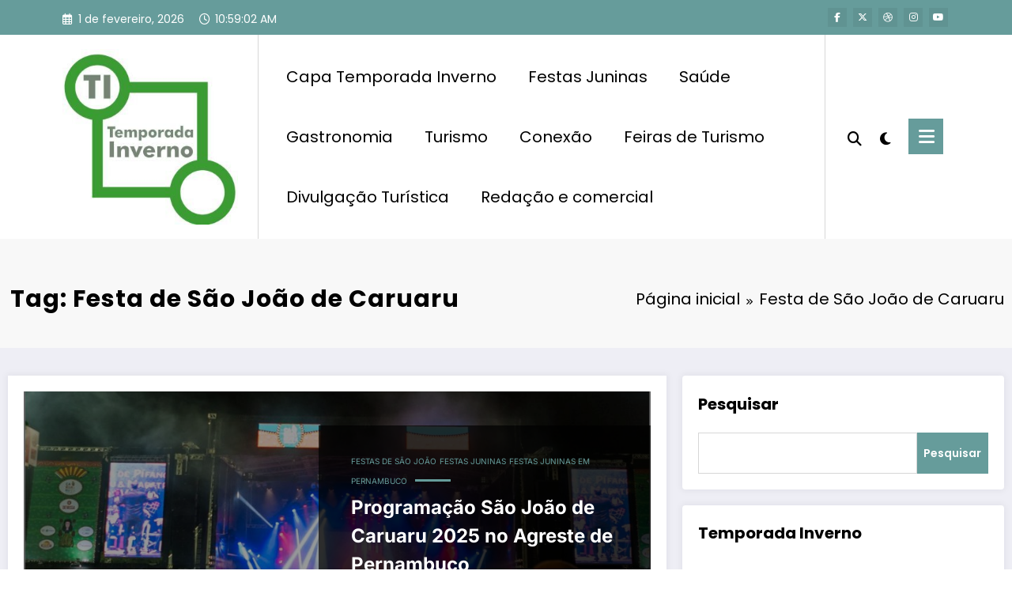

--- FILE ---
content_type: text/html; charset=utf-8
request_url: https://www.google.com/recaptcha/api2/aframe
body_size: 267
content:
<!DOCTYPE HTML><html><head><meta http-equiv="content-type" content="text/html; charset=UTF-8"></head><body><script nonce="87nH7OcSZ8Qb14mWTujrCg">/** Anti-fraud and anti-abuse applications only. See google.com/recaptcha */ try{var clients={'sodar':'https://pagead2.googlesyndication.com/pagead/sodar?'};window.addEventListener("message",function(a){try{if(a.source===window.parent){var b=JSON.parse(a.data);var c=clients[b['id']];if(c){var d=document.createElement('img');d.src=c+b['params']+'&rc='+(localStorage.getItem("rc::a")?sessionStorage.getItem("rc::b"):"");window.document.body.appendChild(d);sessionStorage.setItem("rc::e",parseInt(sessionStorage.getItem("rc::e")||0)+1);localStorage.setItem("rc::h",'1769943541556');}}}catch(b){}});window.parent.postMessage("_grecaptcha_ready", "*");}catch(b){}</script></body></html>

--- FILE ---
content_type: text/css
request_url: https://temporadainverno.com/wp-content/themes/newscrunch/style.css?ver=6.8.3
body_size: 45516
content:
/*
Theme Name: Newscrunch
Theme URI: https://spicethemes.com/newscrunch
Author: spicethemes
Author URI: https://spicethemes.com
Description: Newscrunch is a magazine and blog theme. It is a lightweight, elegant, and fully responsive theme specifically designed for creating magazines, newspapers, editors, blogs, and dynamic news websites. It seamlessly integrates with the Gutenberg block editor, empowering you to effortlessly build your website using intuitive blocks. The theme is highly compatible with popular plugins such as WooCommerce, Contact Form 7, Polylang, and WPML, offering expanded functionality. Newscrunch Theme prioritizes user privacy and complies with the General Data Protection Regulation (GDPR) guidelines by refraining from collecting any personal data restricted under GDPR. Additionally, all fonts used in the theme are locally hosted, eliminating the reliance on external resources like Google Fonts. The theme is also schema-ready, enhancing search engine visibility and optimization. With its GDPR compliance, sleek design, and efficient performance, Newscrunch Theme caters to various businesses. It provides a wide range of widgets and sections tailored to specific industries, enabling you to swiftly create a stunning website with beautiful designs. To explore the theme further, feel free to check out our demo at: https://demo-newscrunch.spicethemes.com/demo-one/. For video tutorial visit here https://www.youtube.com/playlist?list=PLTfjrb24Pq_DeJOZdKEaP3rZPbHuOCLtZ
Tags: blog, news, photography, custom-background, custom-logo, custom-menu, featured-images, threaded-comments, translation-ready, rtl-language-support, one-column, two-columns, full-width-template, sticky-post, right-sidebar, footer-widgets, grid-layout
Version: 1.8.5.2
Requires at least: 4.5
Tested up to: 6.8
Requires PHP: 5.6
License: GNU General Public License v2 or later
License URI: http://www.gnu.org/licenses/gpl-2.0.html
Text Domain: newscrunch

This theme, like WordPress, is licensed under the GPL.
Use it to make something cool, have fun, and share what you've learned.

Newscrunch is based on Underscores https://underscores.me/, (C) 2012-2020 Automattic, Inc.
Underscores is distributed under the terms of the GNU GPL v2 or later.

Normalizing styles have been helped along thanks to the fine work of
Nicolas Gallagher and Jonathan Neal https://necolas.github.io/normalize.css/

Newscrunch WordPress Theme, Copyright 2025 Spicethemes.
Newscrunch is distributed under the terms of the GNU GPL.
*/

/*--------------------------------------------------------------
>>> TABLE OF CONTENTS:
----------------------------------------------------------------
1.0 Common
2.0 Forms
3.0 Buttons
4.0 Lists
5.0 Tables
6.0 Links
7.0 Header Contact Details
8.0 Social Icons
9.0 Woocommerce Header Cart
10.0 Mixed Classes
11.0 Blog Section
 11.1 Blog Article
 11.2 Blog Sidebar
 11.3 Blog Single post
12.0  Shop and product section
13.0  footer section site info
14.0  footer Sidebar section
15.0 Footer Layout
16.0 Breadcrumnb
17.0 Pagination
18.0  Error 404 page
19.0 Header sticky 
20.0 New Widget Sidebar 
21.0 Grid Classes
23.0 Banner-Design view
24.0 Highlights-Design view
25.0 Blog-wrapper-0-Design view
26.0 Blog-wrapper-1-Design view
27.0  Blog-wrapper-2-Design view
28.0  Blog-wrapper-3-Design view 
29.0  Video Section
30.0  Blog-wrapper-2-Design view
31.0  Blog Single Page
32.0  PRE LOADERS
33.0  Blog Page with Sidebar
34.0  Singl Post Pagination
35.0  Canvas Menu
36.0  Post Title & Image Hover Effect/Animation
37.0  Missed Section
38.0  Woocommerce
--------------------------------------------------------------*/

/*--------------------------------------------------------------
1.0 Common
--------------------------------------------------------------*/

article,aside,details,figcaption,figure,footer,header,hgroup,menu,nav,section {display: block;}

html {
  overflow-y: scroll;
  overflow-x: hidden;
  -ms-overflow-style: scrollbar;
}

html {font-size: 1rem;}
@media (min-width: 768px) and (max-width: 991px) {html {font-size: 0.875rem;}}
@media (min-width: 200px) and (max-width: 768px) {html {font-size: 0.75rem;}}

*,*:before,*:after {box-sizing: border-box;}

body,button,input,select,textarea {
  color: #404040;
  font-family: "Poppins", "Work Sans", "Helvetica Neue", helvetica, arial, sans-serif;
  line-height: 1.6;
  font-size: 1rem;
  -webkit-font-smoothing: antialiased;
}

body {margin: 0;font-weight: 400;}
.spnc-wrapper {background-color: #fff;}
h1,h2,h3,h4,h5,h6 {clear: both;line-height: 1.5; margin: 0 0 1.875rem; color: #000; font-weight: 700;}
h1 {font-size: 2.625rem;}
h2 {font-size: 1.875rem;}
h3 {font-size: 1.5rem;}
h4 {font-size: 1.25rem;}
h5 {font-size: 1.125rem;}
h6 {font-size: 1rem;}
p {margin: 0 0 1.6rem; padding: 0; font-size: 1.125rem; color: #404040;}
p:last-child {margin-bottom: 0rem; padding: 0;}
dfn,cite,em,i {font-style: italic;}
blockquote {font-size: 1.125rem; line-height: 1.556; background-color: #f2f4f6; font-style: italic; margin: 0 0 1.563rem; overflow: hidden; padding: 20px 25px; quotes: "" ""; color: #000; font-weight: 400;}
blockquote cite {color: #a5a5a5;font-size: 1rem;display: block;font-style: normal;font-weight: 400;margin-top: 0.5em;}

q {quotes: "“" "”" "‘" "’";}

blockquote:before,blockquote:after {content: "";}
:focus {outline: thin dotted;}
address {margin: 0 0 1.5em;}
pre {background: #eee;font-size: 1rem;line-height: 1.6;margin-bottom: 1.6em;max-width: 100%;overflow: auto;padding: 1.6em;color: #000;}
hr {background-color: #bbb;border: 0;height: 1px;margin-bottom: 1.5em;}
code,kbd,tt,var {font-size: 1rem;}
abbr,acronym {border-bottom: 1px dotted #666;cursor: help;}
mark,ins {background: #e8e8e8;text-decoration: none;}
big {font-size: 125%;}
iframe {border: 0;}
#wrapper {background-color: #eeeef5;margin: 0px auto;overflow: hidden;}
.sticky {}
cite {font-style: italic;}
.bypostauthor {}
#attachment_907 {width: 100% !important;}
img {max-width: 100%;height: auto;vertical-align: middle;}
.alignnone img {display: block;height: auto;width: 99%;}
img.alignleft,.wp-caption.alignleft {margin-right: 1.875rem;}
img.alignright,.wp-caption.alignright {margin-left: 1.875rem;float: right;}
img.wp-caption .alignnone {display: block;margin: 0 auto;height: auto;width: 100%;}
.wp-caption .wp-caption-text,.gallery-caption,.entry-caption {clear: left;font-style: italic;line-height: 1.5em;margin: 0.75em 0;text-align: center;}
.wp-caption.alignright {margin: 0.3125rem 0 1.25rem 1.25rem;}
.wp-caption p.wp-caption-text {font-size: 0.813rem;margin: 0.75rem 0;text-align: center;font-style: italic;line-height: 1.5em;}
.wp-caption.alignleft {margin: 0.3125rem 1.25rem 1.25rem 0;}
.gallery .gallery-icon img {height: auto;max-width: 90%;padding: 0;}
.gallery-item .gallery-caption,.hc_service_column .gallery-item .gallery-caption {font-size: 0.813rem;margin: 0.75rem 0;text-align: center;font-style: italic;line-height: 1.5em;}
a img.alignright {float: right;}
a img.alignnone {margin: 0.3125rem 1.25rem 1.25rem 0;}
a img.alignleft {float: left;}
a img.aligncenter {display: block;margin-left: auto;margin-right: auto;}
@media screen and (min-width: 30rem) {img.alignleft {float: left;margin-right: 1.25rem;}}
.alignleft {display: inline;float: left;margin-right: 1.25rem;}
.aligncenter {clear: both;display: block;margin-left: auto;margin-right: auto;}
fieldset {margin-bottom: 1rem;border: 1px solid #e9e9e9;margin: 0 2px;padding: 0.35rem 0.95rem 0.75rem;}
fieldset p {margin: 0px 0 1.25rem;}
legend {-webkit-box-sizing: border-box;-moz-box-sizing: border-box;box-sizing: border-box;font-size: 1.5rem;color: #0f0f16;font-weight: 600;display: table;max-width: 100%;border-bottom: none;width: auto;padding: 0;white-space: normal;}
.bg-default-color {background-color: #f5f6fa;}
.bg-default-color-2 {background-color: #f5f6fa;}
.bg-default-color-3 {background-color: #fff;}
.sponsors.bg-default {background-color: #f5f6fa;}
.text-center {text-align: center;}

/*--------------------------------------------------------------
2.0 Forms
--------------------------------------------------------------*/
label {color: #000;display: block;font-weight: 400;margin-bottom: 0.5em;font-size: 1rem;}
input[type="text"],input[type="email"],input[type="url"],input[type="password"],input[type="search"],input[type="number"],input[type="tel"],input[type="range"],input[type="date"],input[type="month"],input[type="week"],input[type="time"],input[type="datetime"],input[type="datetime-local"],input[type="color"],textarea {display: block;width: 100%;font-size: 1.25rem;font-family: "Poppins";color: #404040;line-height: 1.2;background-color: transparent;border: 1px solid #d7d7d7;padding: 0.65em;transition: 0.2s;}
input[type="text"]:hover,input[type="text"]:focus,input[type="email"]:hover,input[type="email"]:focus,input[type="url"]:hover,input[type="url"]:focus,input[type="password"]:hover,input[type="password"]:focus,input[type="search"]:hover,input[type="search"]:focus,input[type="number"]:hover,input[type="number"]:focus,input[type="tel"]:hover,input[type="tel"]:focus,input[type="range"]:hover,input[type="range"]:focus,input[type="date"]:hover,input[type="date"]:focus,input[type="month"]:hover,input[type="month"]:focus,input[type="week"]:hover,input[type="week"]:focus,input[type="time"]:hover,input[type="time"]:focus,input[type="datetime"]:hover,input[type="datetime"]:focus,input[type="datetime-local"]:hover,input[type="datetime-local"]:focus,input[type="color"]:hover,input[type="color"]:focus,textarea:hover,textarea:focus {border: 1px solid #669c9b;}
select {border-radius: 0px; -webkit-border-radius: 0px;height: 5em;max-width: 100%;}
input[type="radio"],input[type="checkbox"] {margin-right: 0.5em;}
input[type="radio"]+label,input[type="checkbox"]+label {font-weight: 400;}
button,input[type="button"],input[type="submit"] {background: transparent;-webkit-box-shadow: none;box-shadow: none;cursor: pointer;display: inline-block;font-size: 0.938rem;font-weight: 600;line-height: 1;padding: 1rem 2.188rem;text-shadow: none;-webkit-transition: background 0.4s;transition: background 0.4s;border-radius: 0;}
input+button,input+input[type="button"],input+input[type="submit"] {padding: 0.75em 2em;}
button.secondary,input[type="reset"],input[type="button"].secondary,input[type="reset"].secondary,input[type="submit"].secondary {background-color: #ddd;color: #222;}
button:hover,button:focus,input[type="button"]:hover,input[type="button"]:focus,input[type="submit"]:hover,input[type="submit"]:focus {color: #fff;outline: none;}

button.secondary:hover,button.secondary:focus,input[type="reset"]:hover,input[type="reset"]:focus,input[type="button"].secondary:hover,input[type="button"].secondary:focus,input[type="reset"].secondary:hover,input[type="reset"].secondary:focus,input[type="submit"].secondary:hover,input[type="submit"].secondary:focus {background: #bbb;}

/* Placeholder text color */
::-webkit-input-placeholder {color: #777;}
:-moz-placeholder {color: #777;}
::-moz-placeholder {color: #777;}
:-ms-input-placeholder {color: #777;}
.form-control:focus {outline: 0;box-shadow: none;}
@media (min-width: 1100px) {.spnc-collapse.collapse .ml-auto {margin-left: auto !important;}}

/*===================================================================================
3.0 BUTTONS
===================================================================================*/
.btn-small {min-width: 8.5rem;font-size: 1rem;padding: 0.688rem 0.7rem;}
.btn-ex-small {min-width: 9rem;font-size: 1rem;padding: 0.563rem 2.188rem;}
.btn-small,.btn-ex-small {display: inline-block;-webkit-font-smoothing: antialiased;position: relative;letter-spacing: 0;border-radius: 0;text-align: center;transition: 0.3s;font-weight: 600;}
.btn-default:focus,.btn-light:focus,.btn-border:focus {outline: thin dotted;}
.btn-default {color: #fff;}
.btn-default:hover,.btn-default:focus {background: #fff;color: #000;border: 1px solid #fff;}
.btn-light {background: #fff;color: #000;border: 1px solid #fff;}
.btn-light:hover,.btn-light:focus {color: #fff;}
.btn-default-dark {color: #fff;}
.btn-default-dark:hover,.btn-default-dark:focus {background: #000;color: #fff;}
.btn-default-light {color: #fff;}
.btn-default-light:hover,.btn-default-light:focus {background: transparent;}
.btn-border {background: #fff;color: #000;}
.btn-border:hover,.btn-border:focus {color: #fff;}
.btn-light.focus,.btn-light:focus {box-shadow: none;}
.btn-light:not(:disabled):not(.disabled):active {color: #fff;}
.btn-light:not(:disabled):not(.disabled):active:focus {box-shadow: none;}

/*--------------------------------------------------------------
4.0 Lists
--------------------------------------------------------------*/
ul,ol {margin: 0 0 1.5em 1.125em;padding: 0;}
ul {list-style: disc;}
ol {list-style: decimal;}
li>ul,li>ol {margin-bottom: 0;margin-left: 1.5em;}
dt {font-weight: 700;}
dd {margin: 0 1.5em 1.5em;}
ul>li>ul {padding-top: 0.5rem;}
li>ol {margin-top: 10px;}
/*--------------------------------------------------------------
5.0 Tables
--------------------------------------------------------------*/
table {border-collapse: collapse;margin: 0 0 1.5em;width: 100%;word-wrap: break-word;}
thead th {border-bottom: 2px solid #bbb;padding-bottom: 0.5em;}
th {padding: 0.4em;text-align: left;}
tr {border-bottom: 1px solid #eee;}
td {padding: 0.4em;}
th:first-child,td:first-child {padding-left: 0;}
th:last-child,td:last-child {padding-right: 0;}

/*--------------------------------------------------------------
6.0 Links
--------------------------------------------------------------*/
a {color: #000;text-decoration: none;transition: 0s;cursor: pointer;}

/*==================================================================================
7.0 HEADER CONTACT DETAILS
===================================================================================*/
.spnc-light h2 {margin: 0;padding-bottom: 0;font-size: 2.25rem;}
.header-sidebar {padding: 0;}
.head-contact-info,.head-time-info {padding: 1.3rem 0 1.3rem;margin: 0px;display: inline-block;}
.head-contact-info li {display: inline-block;margin: 0rem;color: #000;font-size: 1.25rem;position: relative;font-weight: 400;}
.header-sidebar .widget .head-contact-info li {padding-right: 1rem;margin-right: 1rem;}
.head-contact-info li:last-child {padding-right: 0;}
.head-contact-info li a {color: #000;}
.head-contact-info i {margin-right: 0rem;margin-left: 0rem;padding: 0;height: 2.5rem;width: 2.5rem;line-height: 2.3;text-align: center;font-size: 18px;}
.header-2 .head-contact-info i, .header-8 .head-contact-info i  {margin-right: 0rem;margin-left: 0rem;padding: 0;height: 2.5rem;width: 1.25rem;text-align: left;line-height: 2.3;font-size: 1.125rem;}
.footer-sidebar ul {list-style: none;margin: 0;}
@media (max-width: 500px) {.head-contact-info li {padding-right: 0;}}
.btn-box {position: relative;}
.btn-style-one {position: relative;font-size: 1rem;line-height: 1.875rem;font-weight: 600;overflow: hidden;padding: 0.76rem 1.375rem 0.76rem;background-color: transparent;display: inline;}
.btn-style-one:hover,.btn-style-one:focus {color: #fff;}
/*===================================================================================
8.0 SOCIAL ICONS
/*===================================================================================*/
.custom-social-icons {margin: 0;padding: 0;}
@media (min-width: 1100px) {.header-sidebar .widget .custom-social-icons {float: right;}}
@media (max-width: 767px) {.header-sidebar .spnc-right {float: none;}}
@media (max-width: 1100px) {
  .header-sidebar .spnc-topbar {text-align: center;}
  .header-sidebar .widget .custom-social-icons {float: none;display: inline-block;padding: 0 0 10px;}
  .spnc.spnc-custom .header-button {display: inline-block;margin: 0;}
}
.widget .address-info i {padding-right: 0.625rem;padding-left: 0.063rem;}
.custom-social-icons li {display: inline-block;padding: 1.3rem 0.5rem 1.3rem;}
.custom-social-icons li>a:before {display: none;}
.custom-social-icons li>a {font-size: 14px;transition: all 0.3s;display: inline-block;border-radius: 12px;height: 2.5rem;width: 2.5rem;line-height: 2.5;text-align: center;font-size: 1rem;border: 1px solid #d7d7d7;}
.contact .custom-social-icons li>a {background-color: #eeeeee;}
.custom-social-icons li a i {padding: 0;}
.widget em {font-style: normal;display: inline-block;margin: 0;color: #fff;font-size: 0.938rem;position: relative;padding: 0.413rem 0 0.313rem;}
@media (min-width: 991px) {.widget em {float: right;}}
.widget .wp-block-image {margin: 0.625rem;}
.widget .wp-block-social-links .wp-social-link.wp-social-link.wp-social-link {margin-top: 0.75rem;padding: 0px;}

/*===================================================================================*/
/*  Search Box Style
/*===================================================================================*/

/* 1. Search bar Fullwidth - hidden search field */
#searchbar_fullwidth {display: none;float: none;width: 100%;height: 3.875rem;border-top: 1px solid #d8d8d8;padding-left: 9.375rem;padding-right: 9.375rem;z-index: 1;position: relative;background: #fff;-webkit-box-shadow: -1px 3px 2px rgba(0, 0, 0, 0.3);-moz-box-shadow: -1px 3px 2px rgba(0, 0, 0, 0.3);box-shadow: -1px 3px 2px rgba(0, 0, 0, 0.3);}
#search_box_fullwidth {display: block;width: 88%;border: 0;outline: none;padding: 0;height: 3.75rem;line-height: 3.75rem;font-size: 1.25rem;font-weight: 500;color: #64646d;}
#search_submit_fullwidth {display: block;float: right;margin: 0.563rem 0 0.563rem;font-size: 1.75rem;background: none;color: #202020;border: 0;outline: none;line-height: 1.5;cursor: pointer;padding: 0;}

/* 2. Search Bar Fullscreen - hidden search field */
#searchbar_fullscreen {position: fixed;top: 0px;left: 0px;width: 100%;height: 100%;background-color: rgba(0, 0, 0, 0.95);-webkit-transition: all 0.5s ease-in-out;-moz-transition: all 0.5s ease-in-out;-o-transition: all 0.5s ease-in-out;-ms-transition: all 0.5s ease-in-out;transition: all 0.5s ease-in-out;-webkit-transform: translate(0px, -100%) scale(0, 0);-moz-transform: translate(0px, -100%) scale(0, 0);-o-transform: translate(0px, -100%) scale(0, 0);-ms-transform: translate(0px, -100%) scale(0, 0);transform: translate(0px, -100%) scale(0, 0);opacity: 0;z-index: 1000;}
#searchbar_fullscreen input[type="search"] {position: absolute;top: 50%;width: 100%;color: #64646d;background: rgba(0, 0, 0, 0);font-size: 3.125rem;font-weight: 400;text-align: center;border: 0px;margin: 0rem auto;margin-top: -3.188rem;padding-left: 1.875rem;padding-right: 1.875rem;outline: none;}
@media (max-width: 991px) {#searchbar_fullscreen input[type="search"] {font-size: 2.125rem;margin-top: -1.25rem;}}
#searchbar_fullscreen .btn {position: absolute;top: 60%;left: 50%;right: auto;margin-top: 3.813rem;margin-left: -2.813rem;border-radius: 2px;border: black;color: #fff;padding: 0.563rem 1.563rem;font-size: 0.938rem;font-weight: 400;}
#searchbar_fullscreen .close {position: fixed;top: 0.938rem;right: 0.938rem;color: #fff;opacity: 1;padding: 0.625rem 1.063rem;font-size: 1.688rem;}
#searchbar_fullscreen.open {-webkit-transform: translate(0px, 0px) scale(1, 1);-moz-transform: translate(0px, 0px) scale(1, 1);-o-transform: translate(0px, 0px) scale(1, 1);-ms-transform: translate(0px, 0px) scale(1, 1);transform: translate(0px, 0px) scale(1, 1);opacity: 1;}
#searchbar_fullscreen .search-form {width: 100%;position: unset;}
.search-box-outer a.bg-light {background-color: transparent;}
#searchbar_fullscreen.bg-light {background-color: #f8f9fa;}
#searchbar_fullscreen.bg-light .close {color: #000;}
#searchbar_fullscreen.bg-light .close:hover {color: #fff;}
/*===================================================================================*/
/*  Search Box
/*===================================================================================*/
.nav-search {margin-right: 1.563rem;display: inline-block;line-height: 1rem;position: relative;top: 0px;}
.nav .open>.search-icon,.nav .open>.search-icon:focus {background-color: unset;border-color: unset;}
.spnc .search-box-outer .dropdown-menu {top: 3.125rem;left: auto;right: 0px;padding: 0px;width: 20.25rem;margin: 0px;background-color: #fff;border-top: solid 1px #ee591f;}
.search-box-outer .search-form input[type="submit"] {padding: 0.75rem 1.25rem;}
@media (max-width: 786px) {.spnc .search-box-outer .dropdown-menu {position: absolute;width: 17.5rem;left: 0;}}
.search-box-outer .dropdown-menu>li {padding: 0.25rem 0.5rem;border: none;background: none;}
.search-form {width: 100%;position: relative;}
.search-form label {width: 98%;margin-bottom: 0;}
.search-form .screen-reader-text {display: none;}
.search-panel .form-container {padding: 0.625rem 0 2px 0;}
.search-panel input[type="search"] {display: block;width: 100%;height: 2.5rem;line-height: 1.5rem;background: #fff; border: 1px solid #e0e0e0;padding: 0.4375rem 5.625rem 0.4375rem 0.4375rem;-webkit-transition: all 300ms ease;-ms-transition: all 300ms ease;-o-transition: all 300ms ease;-moz-transition: all 300ms ease;transition: all 300ms ease;font-size: large;}
.search-form input[type="submit"] {cursor: pointer;position: absolute;width: auto;transition: all 0.3s ease-in-out;color: #fff;font-weight: 600;height: 2.5rem;left: auto;right: 0rem;font-size: 0.938rem;top: 0rem;padding: 0.75rem 1.563rem;}
.search-box-outer .dropdown-toggle::after {display: none;}
.search-box-outer a {font-size: 0.813rem;font-weight: 600;padding-right: 0;}
.search-box-outer a i {padding-right: 3px;}
@media (min-width: 768px) and (max-width: 992px) {.search-box-outer .dropdown-menu {top: 2.188rem;}}
.search-box-outer .sub-arrow {display: none;}
form.search-form input.search-submit,input[type="submit"],button[type="submit"] {color: #fff;border: 0 none;border-radius: 4px;display: inline-block;font-size: 0.875rem;margin: 0;text-align: center;transition: all 0.4s ease 0s;}
/*===================================================================================
10.0 Mixed Classes
===================================================================================*/
.spnc-container {width: 100%;max-width: 1320px;margin: 0 auto;}
.spnc-container-fluid {width: 100%;padding-right: 15px;padding-left: 15px;margin-right: auto;margin-left: auto;}
.section-space {padding: 4.688rem 0 4.375rem;}
.page-section-space {padding: 2.2rem 0 2.375rem;}
.some-space-section {padding: 4.8125rem 0 4.375rem;}
.widget_media_image img {border-radius: 5px;width: 100%;}
.spnc-left {float: left;}
.spnc-right {float: right;}
/*--------------------------------------------------------------
11.0 Blog Section
11.1 Blog Article
--------------------------------------------------------------*/
.blog .post .post-thumbnail {position: relative;overflow: hidden;margin: 0;text-align: center;}
.blog .list-view .post-thumbnail {width: 24.063rem;height: auto;float: left;}
.blog .post-thumbnail img {transform: scale(1) translateY(0);transition: all 0.8s cubic-bezier(0.39, 0.01, 0.36, 0.9);}
.blog .post:hover .post-thumbnail img,.blog .post:focus .post-thumbnail img {transform: scale(1.1) translateY(-12px);}
.post .entry-content {overflow: hidden;}
.more-link {margin-left: 2px;margin-bottom: 2px;font-weight: 500;}
.post-content {padding: 1.5rem 1.875rem;}
.more-link i {font-size: 0.875rem;margin-left: 0.2rem;}
.entry-date a {position: absolute;z-index: 1;top: 36%;left: 0rem;font-size: 0.875rem;font-weight: 400;display: inline-block;padding: 0.25rem 1.25rem;color: #fff;word-break: break-word;transform-origin: 0 0;transform: rotate(270deg);}
@media (max-width: 768px) and (min-width: 601px) {.blog.grid-view.grid-view-sidebar .entry-date a {top: 16%;}}
@media (max-width: 768px) {.blog .entry-date a {top: 32%;}}
.remove-image {position: absolute;left: 0;bottom: 2.5rem;}
.remove-image a {position: unset;}
.post .entry-header h4 {margin-bottom: 0.875rem;font-weight: 600;}
.entry-content p {margin-bottom: 0;padding-bottom: 1.25rem;}
.entry-meta {margin-bottom: 1rem;}
.entry-meta a {display: inline-block;color: #404040;}
.entry-meta span {padding-right: 1.5rem;}
.entry-meta span:last-child {padding-right: 0;}
.entry-content p a {margin-bottom: 0;padding-bottom: 0;color: #777777;}
.entry-meta i {padding-right: 0.625rem;transition: 0.3s;}
.entry-meta span {color: #404040;transition: 0.3s;font-size: 1rem;}
.entry-meta a:last-child span::after {display: none;}
.widget .post:hover .post-thumbnail img,.widget .post:focus .post-thumbnail img {transform: unset;}
.blog .post-thumbnail img.img-fluid {width: 100%;height: 100%;}
.blog h3.entry-title {font-weight: 600;margin-bottom: 1.3rem;}
.spnc-seprator {border-bottom: 1px solid #ebebeb;margin: 5px 0 18px;}
/*--------------------------------------------------------------   
 11.2 Blog Sidebar
--------------------------------------------------------------*/
.spnc-sidebar .head-contact-info li a {color: #000;font-size: 0.875rem;}
.spnc-sidebar .custom-social-icons li>a {color: #777777;font-size: 0.875rem;}
.spnc-sidebar .custom-social-icons li>a:hover,.spnc-sidebar .custom-social-icons li>a:focus {color: #fff;}
.spnc-sidebar .head-contact-info,.spnc-sidebar .widget em,.footer-sidebar .widget em {padding: 0;margin: 0px;float: none;}
.spnc-sidebar .widget address i,.footer-sidebar .widget address i {padding-right: 0.625rem;padding-left: 0.063rem;}
.spnc-sidebar table,.spnc-sidebar address {margin: 0;}
.spnc-sidebar .right-sidebar {padding-left: 0rem;}
.spnc-social-follow ul {margin: 0;}
.spnc-sidebar .left-sidebar {padding-right: 0.625rem;}
@media only screen and (max-width: 768px) {
  .spnc-sidebar .right-sidebar {padding-left: 0px;}
  .spnc-sidebar .left-sidebar {padding-right: 0px;}
}

.spnc-sidebar .widget {color: #000;margin: 0 0 1.25rem;padding: 1.25rem 1.25rem 0.625rem;border: 0;border-radius: 4px;background-color: #fff;box-shadow: 0 0 8px 2px rgba(23, 23, 35, 0.05);}
.spnc-widget .widget-title {padding-bottom: 1.188rem;margin: 0;z-index: 1;position: relative;}
.widget .input-group .form-control,.widget .search-field {font-size: 0.938rem;padding-left: 1.25rem;padding-right: 1.875rem;margin-bottom: 0.313rem;border-radius: 0;height: 3.125rem;}
.widget .search-submit,.widget .search-field [type="submit"] {position: absolute;right: 0;z-index: 3;display: block;padding: 1.063rem;color: #fff;cursor: pointer;width: 5.625rem;height: 3.125rem;}
.widget .search-submit.fa,.widget .search-field [type="submit"].fa {width: 3.125rem;height: 3.125rem;}
.spnc-sidebar em,.spnc-sidebar .head-contact-info li {color: #000;font-size: 0.875rem;}
.spnc-sidebar ul li a {font-size: 1rem;}
.spnc-sidebar .widget .tagcloud a {font-size: 0.938rem;display: inline-block;padding: 0.438rem 1.063rem;color: #777777;background-color: #f4f4f4;margin: 0 0.125rem 0.438rem;}
.spnc-sidebar .widget .tagcloud a:hover,.spnc-sidebar .widget .tagcloud a:focus {color: #fff;}
.spnc-sidebar .widget select {
  margin: 0px 0px;
  width: 100%;
  padding: 6px 0.75rem;
  height: 2.813rem;
  border-radius: 2px;
  font-size: 0.875rem;
  border: 1px solid #e9e9e9;
  letter-spacing: 1px;
  font-weight: 600;
  -webkit-box-shadow: none;
  box-shadow: none;
  color: #000;
  background: #fff;
  background-image: -webkit-linear-gradient(rgba(255, 255, 255, 0),rgba(255, 255, 255, 0));
  border: 1px solid #e9e9e9;
  display: block;}
.spnc-sidebar .widget .post {position: relative;background: none;border-radius: 0;box-shadow: none;padding-bottom: 1.125rem;border-bottom: solid 1px rgba(255, 255, 255, 0.2);margin-bottom: 1.25rem;}
.spnc-sidebar .widget .post:last-child {padding-bottom: 0.313rem;margin-bottom: 0;border-bottom: none;}
.spnc-sidebar .widget .post .post-thumbnail {margin: 0 0.625rem 0 0;overflow: hidden;float: left;display: block;width: 5.125rem;height: 5.125rem;border-radius: 0;background-color: unset;}
.spnc-sidebar .widget .post .post-thumbnail .img-fluid {width: 5rem;height: 5rem;}
.spnc-sidebar .widget .post:hover,.spnc-sidebar .widget .post:focus {box-shadow: unset;transform: unset;}
.spnc-sidebar .widget .post .entry-date {font-size: 0.75rem;margin-right: 0.5rem;font-weight: 400;height: 0;width: 0;background: unset;padding-top: 0px;border-radius: 0;line-height: normal;position: relative;margin-top: 0;right: 0;}
.spnc-sidebar .widget_categories {position: relative;}
.spnc-sidebar .widget.side-bar-widget .spnc-widget-title,
#spnc_panelSidebar .spnc-sidebar .widget.spnc-side-panel .widget-title {margin-bottom: 1.25rem;font-weight: 700;z-index: 1;padding-left: 15px;position: relative;border: 1px solid #d7d7d7;padding: 8px;border-radius: 50px;font-size: 1.25rem;font-weight: 30px;text-align: center;color: #000;letter-spacing: 2px;}
.spnc-sidebar ul {margin: 0 0 0.1em 1em;}
.spnc-sidebar .spnc-social-follow ul {margin: 0;display: grid;grid-template-columns: repeat(2, minmax(100px, 1fr));grid-column-gap: 10px;}
.spnc-sidebar .widget_categories .wp-block-categories-list .cat-item,
.spnc-sidebar .spnc_widget_recent_entries .wp-block-latest-posts__list li {border-bottom: 1px solid #d7d7d7;padding: 8px 0;}
.spnc-sidebar .widget_categories .wp-block-categories-list .cat-item:before,
.spnc-sidebar .spnc_widget_recent_entries .wp-block-latest-posts__list li:before {font-size: 0.875rem;margin-right: 14px;content: "";content: "\f105";font-family: FontAwesome;margin-top: 2px;-webkit-transition: all 0.3s ease-in-out;-moz-transition: all 0.3s ease-in-out;transition: all 0.3s ease-in-out;}
.spnc-sidebar .widget_categories .wp-block-categories-list .cat-item span {
  background-color: #eeeff4;font-size: 0.875rem;color: #000;height: 26px;width: 26px;position: absolute;right: 0;text-align: center;vertical-align: middle;}
.spnc-sidebar .widget_categories .wp-block-categories-list .cat-item:last-child,
.spnc-sidebar .spnc_widget_recent_entries .wp-block-latest-posts__list li:last-child {border-bottom: unset;padding: 8px 0;}
.spnc-sidebar .widget .entry-title {margin-bottom: 3px;font-weight: 600;font-size: 1rem;}
.spnc-sidebar .widget .post:last-child {margin-bottom: 0.313rem;}
.spnc-sidebar .widget .post .post-thumbnail:hover img,.spnc-sidebar .widget .post .post-thumbnail:focus img {opacity: unset;transform: unset;-webkit-transform: unset;}
.spnc-sidebar .sidebar .tab-content {margin-top: 0;padding-top: 0;}
.subscribe-form {margin-bottom: 1.5rem;margin-top: 1.5rem;}
.subscribe-form p {color: #fff;}
.subscribe-form .btn-default {border-radius: 0px;}
.subscribe-form .input-group .form-control {padding: 0.6em 4em 0.7em 1em;z-index: 0;height: 2.5rem;}
.subscribe-form .input-group .input-group-btn {position: absolute;right: 1px;top: 1px;z-index: 1;}
.site-footer .subscribe-form {margin-bottom: 1.5rem;margin-top: 0.5rem;}
.site-footer #text-4 p {font-size: 0.875rem;color: #fff;margin: 0;}
.site-footer .subscribe-form .input-group .form-control {background-color: transparent;border: 1px solid #fff;color: #fff;border-radius: 0;}
.site-footer .subscribe-form .input-group .form-control:focus {border: 1px solid #fff;}
.site-footer .subscribe-form .btn {padding: 0.25rem 0.85rem 0.3125rem;height: 2.375rem;}
.footer-sidebar h6 {color: #6C6C6F;}
@media (max-width: 360px) {.site-footer .subscribe-form .btn {height: 2.98rem;}}
@media (max-width: 320px) {.site-footer .subscribe-form .btn {height: 2.95rem;}}
.sidebar .widget .widget-title:before {content: "";position: absolute;width: 25px;height: 1px;bottom: 0;left: 0px;top: 10px;}
.sidebar .widget .widget-title:after {content: "";position: absolute;width: 15px;height: 1px;bottom: 0;left: 10px;top: 15px;}
.text-widget .post-thumbnail {width: 100px;height: 100px;margin: 0 auto;margin-bottom: 24px;}
.text-widget .post-thumbnail img {border-radius: 50%;}
.text-widget-title {font-size: 1rem;font-weight: 600;margin-bottom: 1.063rem;}
.text-widget-description {font-size: 1rem;font-weight: 400;margin-bottom: 0.813rem;}
.large-social-icons .custom-social-icons li>a {line-height: 3.2;height: 3.125rem;width: 3.125rem;font-size: 1rem;color: #fff;background-color: #000;}
.large-social-icons .custom-social-icons li {padding: 0.375rem 0.139rem;}
.banner-widget {margin: 0.375rem 0;padding: 10px;}
.banner-background-image {background-attachment: scroll;background-position: top center;background-repeat: no-repeat;background-size: cover;position: relative;width: 100%;height: 100%;overflow: hidden;}
.banner-overlay {height: 100%;position: relative;width: 100%;padding: 2.5rem 0 1.875rem;background-color: rgba(0, 0, 0, 0.2);}
.banner-sub-title {color: #fff;padding-bottom: 68px;font-size: 0.813rem;font-weight: 500;}
.banner-details span {font-size: 1.375rem;font-weight: 200;}
.banner-details h2 {font-size: 1.875rem;font-weight: 500;margin-bottom: 3.625rem;}
.banner-widget .btn-small {padding: 0.6rem 1.5rem;}
@media (min-width: 1200px) {.site-info .right {text-align: right;}
.site-info .right .widget li:before {position: relative;padding-right: 1rem;}}
.alignwide,.aligncenter {margin-bottom: 1.87rem;}
.alignleft {display: inline;float: left;margin-right: 20px;}
.section-module.blog .standard-view .entry-content img {max-width: 100%;height: auto;}
.wp-caption.alignnone img,.wp-caption.aligncenter img,.wp-image-907 {width: 100%;height: auto;}
.wp-block-latest-posts .wp-block-latest-posts__featured-image img {width: 130px;height: 105px;}
.wp-block-latest-posts .wp-block-latest-posts__featured-image {margin: 0 15px 0 0;overflow: hidden;float: left;display: block;width: 8rem;height: 6.5rem;border-radius: 0;background-color: unset;}
.wp-block-latest-comments__comment-excerpt p {word-break: break-all;}
.widget li {list-style: none;}
.related-posts {margin-bottom: 3rem;}
/*===============================Gallery==========================*/
.widget.widget_media_gallery img {max-width: 100%;height: auto;}
.widget.widget_media_gallery img {border-radius: 5px;}
.widget.widget_media_gallery img:hover,.widget.widget_media_gallery img:focus {border-radius: 5px;}
.gallery-item:last-of-type {padding-right: 0;}
.gallery-caption {
  display: block;
  font-size: 0.71111em;
  font-family: -apple-system, BlinkMacSystemFont, "Segoe UI", "Poppins","Oxygen", "Ubuntu", "Cantarell", "Fira Sans", "Droid Sans", "Helvetica Neue", sans-serif;
  line-height: 1.6;
  margin: 0;
  padding: 0.5rem;
}
.gallery-item>div>a {display: block;line-height: 0;box-shadow: none;}
.standard-view.blog-single .gallery-item>div>a:focus {box-shadow: none;outline: none;}
.widget.widget_media_gallery a {position: relative;overflow: hidden;background-position: center;height: 100%;width: 100%;background-size: cover;-webkit-background-size: cover;-moz-background-size: cover;-ms-background-size: cover;-o-background-size: cover;}
.widget.widget_media_gallery a:before {
  position: absolute;
  top: 0;
  left: -75%;
  z-index: 2;
  display: block;
  content: "";
  width: 50%;
  height: 100%;
  background: -webkit-linear-gradient(left,rgba(255, 255, 255, 0) 0%,rgba(255, 255, 255, 0.3) 100%);
  background: linear-gradient(to right,rgba(255, 255, 255, 0) 0%,rgba(255, 255, 255, 0.3) 100%);
  transform: skewX(-25deg);
  -webkit-transform: skewX(-25deg);
}

.widget.widget_media_gallery a:hover::before,.widget.widget_media_gallery a:focus::before {
  animation: shine 0.75s;
  -webkit-animation: shine 0.75s;
}
@-webkit-keyframes shine {100% {left: 125%;}}
@keyframes shine {100% {left: 125%;}}

/*===================================================================================*/
/*11.3  Blog Single post
/*===================================================================================*/
.blog-single .custom-social-icons li>a {color: #404040;}
.blog-single .custom-social-icons {float: right;}

/* comment form */
.comment-form .comment-reply-title {padding-bottom: 0.688rem;}
.comment-form .button-holder input {margin-top: 1.438rem;padding-left: 1.563rem;padding-right: 1.563rem;}
.footer-sidebar .widget_text p {padding-top: 0.15rem;}
.contact-form .wpcf7-form input,.contact-form .wpcf7-form textarea,.comment-form .comments-form input {margin-bottom: 1.875rem;}
.blog-author,.comment-box {margin: 0 0 3rem;display: flex;position: relative;padding: 1.5rem 1.875rem;box-shadow: 0 0px 25px 0 rgb(54 53 76 / 8%);}
.blog-author .avatar {margin: 0 2.5rem 0px 0;width: 40rem;}
.blog-author h5 {margin: 0;}
.blog-author .avatar img {border-radius: 50% !important;}
.blog-author .blog-author-info {overflow: hidden;flex-grow: 1;}
.pull-left-comment {float: left;margin-right: 1.875rem;width: 6.25rem;height: 6.25rem;}
.comment-body {-webkit-box-flex: 1;-ms-flex: 1;flex: 1;overflow: hidden;}
.comment-form-email,.comment-form-author {display: inline-block;vertical-align: middle;width: 49%;margin-right: 5px;}
.comment-section .children {padding-left: 15%;}
/*===================================================================================
11.4  Blog Grid view post
===================================================================================*/
@media (min-width: 768px) {.grid-view-sdbar .post,.grid-view .post {float: left;margin: 0 0.469rem 1.25rem;width: 48%;}}
@media only screen and (min-width: 768px) and (max-width: 1399px) {.grid-view-sdbar .post,.grid-view .post {margin: 0 0.33rem 1.25rem;}}
/*===================================================================================
11.5  Blog List view post
===================================================================================*/
@media (min-width: 768px) {
  .blog.list-view-sdbr .post,.blog.list-view .post {display: -webkit-box;display: -webkit-flex;display: -ms-flexbox;display: flex;-webkit-flex-direction: row;flex-direction: row;}
  .blog.list-view-sdbr .post .post-thumbnail,.blog.list-view .post .post-thumbnail {width: 26rem;height: auto;}
  .blog.list-view-sdbr .entry-meta,.blog.list-view .entry-meta {margin-bottom: 0.5rem;}
  .blog.list-view-sdbr h3.entry-title,.blog.list-view h3.entry-title {font-weight: 600;margin-bottom: 1rem;}
}
@media only screen and (min-width: 769px) and (max-width: 1399px) {.blog.list-view-sdbr .post-thumbnail,.blog.list-view .post-thumbnail {height: 10rem;}}
@media (min-width: 768px) {.blog.list-view .post.remove-images {display: block;}}

/*===================================================================================
11.5  Blog Switcher
===================================================================================*/
.blog.list-view .right .post-thumbnail {margin-left: 2.188rem;margin-right: 0;float: right;}
/*===================================================================================
13.0  footer section site info
===================================================================================*/
.site-info {color: #fff;font-size: 1rem;padding: 1.1rem 0;position: relative;text-align: center;}
.site-info .spnc-row {margin: 0;}
.site-info p,
.site-info a {color: #fff;}
.site-privacy {text-align: right;}
.section-space .owl-carousel:hover .owl-next,
.section-space .owl-carousel:focus .owl-next {right: 1.875rem;}
.section-space .owl-carousel:hover .owl-prev,
.section-space .owl-carousel:focus .owl-prev {left: 1.875rem;}
.section-space .owl-carousel .owl-prev,
.section-space .owl-carousel .owl-next {top: 40%;}
.section-space.sponsors .owl-carousel .owl-prev,
.section-space.sponsors .owl-carousel .owl-next {top: 20%;}
.site-footer .site-info .nav-menu {position: relative;margin-bottom: 10px;}
@media (max-width: 768px) {
  .site-footer .site-info .nav-menu {float: none;}
  .site-footer .site-info .right {padding-top: 1rem;}
}
.site-footer .site-info .nav-menu li {position: relative;display: inline-block;margin-right: 2rem;}
.site-footer {background-color: #000;position: relative;z-index: 0;background-repeat: repeat;background-position: center center;background-size: cover;background-attachment: scroll;margin-top: 1rem;}
.site-footer .overlay {content: "";display: block;height: 100%;position: absolute;top: 0;left: 0;width: 100%;z-index: 0;}

/*===================================================================================
14.0  footer Sidebar section
===================================================================================*/
@media (min-width: 768px) {.s-l-space {padding-left: 0.625rem;}}
.footer-sidebar {padding: 0.3rem 0 1.75rem;position: relative;}
body .footer-sidebar .widget {color: #fff;padding: 0 0 1.25rem;margin: 0rem;}
@media (max-width: 600px) {
  .footer-sidebar .widget {padding: 1.625rem 0 1.125rem;}
  .blog .right-sidebar {padding-top: 1.875rem;}
}

@media (max-width: 600px) {
  .site-info {text-align: center;}
  .footer-sidebar .widget_nav_menu li::before,
  .footer-sidebar .widget_pages li::before,
  .footer-sidebar .widget_product_categories li::before,
  .footer-sidebar .widget_links li::before,
  .footer-sidebar .widget_categories li::before,
  .footer-sidebar .widget_archive li::before,
  .footer-sidebar .widget_recent_entries li::before,
  .footer-sidebar .widget_meta li::before,
  .footer-sidebar .widget_recent_comments li::before {position: relative;padding-right: 0.8rem;}
}
.footer-sidebar .tab-content {padding-top: 0;}
.footer-sidebar a {color: #fff;}
.footer-sidebar address {margin: 0 0 0.5em;}
.footer-sidebar .footer-logo {margin-bottom: 1.25rem;}
.footer-sidebar .widget .widget-title {padding-bottom: 1rem;color: #fff;margin: 0 0 2rem;font-size: 1.25rem;font-weight: 700;border-bottom: 1px solid #6C6C6F;position: relative;}
.footer-sidebar .widget .widget-title:after {position: absolute;content: "";height: 1px;width: 40%;border-radius: 0.625rem;top: auto;bottom: -1px;left: 0px;background: #ee0111;}
.footer-sidebar .widget.custom-social-icons-links .widget-title {margin: 0 0;}
.header-sidebar .widget:last-child {margin: 0;}
.head-contact-info li:first-child {padding: 0;}
.header-sidebar .widget {color: #fff;box-shadow: none;padding: 0;margin: 0;display: inline-block;}
.footer-sidebar .widget_text {font-size: 0.938rem;line-height: 2.35;position: relative;}
.footer-sidebar .widget_text p {margin: 0;color: #fff;line-height: 1.6;margin-bottom: 0.625rem;font-size: 1rem;}
.footer-sidebar .widget li {margin-bottom: 5px;position: relative;border-bottom: 0;}
.footer-sidebar .widget .widget-title:after img {content: none;padding: 0;}
.footer-sidebar .custom-social-icons li {padding-left: 0;}
.footer-sidebar .head-contact-info li {padding-left: 0;display: block;}
.footer-sidebar .head-contact-info {border-bottom: 1px solid #777777;padding-bottom: 1.125rem;padding-top: 0;margin-bottom: 1.5rem;}
.footer-sidebar .head-contact-info:last-child {border-bottom: none;padding-bottom: 0;margin-bottom: 0;}
.footer-sidebar h2 {color: #fff;line-height: 1;margin-bottom: 1rem;}
.footer-sidebar mark,.footer-sidebar ins {background: #777777;}
.site-info .footer-sidebar.text-center .widget li:before {color: #fff;position: relative;padding-right: 6px;}
@media (min-width: 1200px) {
  .site-info .footer-sidebar .right .widget li:before {color: #fff;position: relative;padding-right: 6px;}
}

.site-info .footer-sidebar .head-contact-info li a:hover,
.site-info .footer-sidebar .head-contact-info li a:focus {color: #000;}
.sidebar .widget li>ul>li {padding-left: 0.938rem;}
.site-info .footer-sidebar .widget .tagcloud a:hover,
.site-info .footer-sidebar .widget .tagcloud a:focus {background-color: #f3f3f3;}
.widget_recent_reviews li:last-child,
.widget_top_rated_products li:last-child,
.widget_products li:last-child,
.widget_nav_menu li:last-child,
.widget_pages li:last-child,
.widget_product_categories li:last-child,
.widget_links li:last-child,
.widget_categories li:last-child,
.widget_archive li:last-child,
.widget_recent_entries li:last-child,
.widget_meta li:last-child,
.widget_recent_comments li:last-child,
.wp-block-page-list li:last-child {border-bottom: none;padding-bottom: 0;}
.site-info .footer-sidebar .widget .search-submit,
.site-info .footer-sidebar .widget .search-field [type="submit"] {background: #000;}
.footer-sidebar .widget .custom-social-icons li {border: none;}
.site-info .copyright-section {font-size: 0.875rem;color: #6C6C6F;padding-bottom: 5px;}

/*===================================================================================*/
/*  Page Scroll Up
/*===================================================================================*/
.scroll-up {position: fixed;display: none;bottom: 4.688rem;right: 3.75rem;z-index: 1;}
.scroll-up a {display: block;height: 2.1em;width: 2.1em;text-align: center;line-height: 2;border-radius: 3px;font-size: 1.30rem;color: #fff;opacity: 1;transition: all 0.3s ease 0s;box-shadow: 0 0 10px rgba(0, 0, 0, 0.2);}
.scroll-up a:hover,.scroll-up a:active {color: #fff;}

/*===================================================================================*/
/* 15.0 Footer Layout
/*===================================================================================*/
.site-info .footer-sidebar {padding: 0rem;}
.site-info .footer-sidebar a:hover,.site-info .footer-sidebar a:focus {color: #000;}
.site-info .custom-social-icons li>a:hover,.site-info .custom-social-icons li>a:focus {background-color: #fff;}

/*--------------------------------------------------------------
 16.0 Bredcrumb
--------------------------------------------------------------*/
.page-title-section {background: #f8f8f8;background-attachment: scroll;background-position: top center;background-repeat: no-repeat;background-size: cover;position: relative;padding: 260px 0 20px;width: 100%;height: 100%;}
.page-title {background-position: center top;background-repeat: no-repeat;margin: 0 auto 0px;padding: 0px;position: relative;width: 99%;}
.page-title h1 {letter-spacing: 1px;margin: 0 0 0px;word-wrap: break-word;font-size: 3.125rem;font-family: "Poppins";color: #000;font-weight: 700;line-height: 1.2;}
.page-breadcrumb {list-style: none outside none;margin-bottom: 0px;padding: 20px 0;text-align: right;line-height: 20px;color: #000;position: relative;}
.page-breadcrumb>li a {font-size: 1.25rem;font-family: "Poppins";line-height: 1.2;}
.page-breadcrumb>li {display: inline-block;padding: 0;font-size: 1.125rem;font-family: "Poppins";line-height: 1.2;}
/*--------------------------------------------------------------
17.0 Pagination
--------------------------------------------------------------*/
.blog .center,.shop .center,.portfolio .center {text-align: center;}
.pagination {display: inline-block;margin: 1.25rem 0 0.5625rem;text-align: center;}
.pagination a {border-left: 1px solid #ebebeb;color: #000;font-size: 0.875rem;padding: 0.3rem 0.9rem;margin: 0.5rem 0;text-decoration: none;transition: 0.3s;position: relative;display: inline-block;font-weight: 400;z-index: 1;}
.pagination a.active {position: relative;}
.pagination a:hover::before,.pagination a:focus::before {width: 100%;}
.pagination a:before {position: absolute;content: "";left: 0px;top: 0px;width: 0px;height: 100%;-webkit-transition: all 300ms ease;-moz-transition: all 300ms ease;-ms-transition: all 300ms ease;-o-transition: all 300ms ease;transition: all 300ms ease;z-index: -1;}
.pagination a:first-child {border-left: 0;}
.pagination {box-shadow: 0 0px 25px 0 rgba(54, 53, 76, 0.08);transition: all 0.3s linear;transition: all 0.8s cubic-bezier(0.39, 0.01, 0.36, 0.9);transform: translateY(0px);}
.pagination:hover,.pagination:focus {box-shadow: 0 0px 25px 0 rgba(54, 53, 76, 0.1);transition: all 0.3s linear;transform: translateY(-6px);transition: all 0.8s cubic-bezier(0.39, 0.01, 0.36, 0.9);}

/*===================================================================================
18.0  Error 404 page
===================================================================================*/
.section-space.error-page {padding-top: 5.2rem;}
.error-page .title {font-size: 15.625rem;line-height: 0.85;letter-spacing: 0;font-weight: 600;margin-bottom: 0rem;display: inline-block;}
.error_404 {background-position: center center;background-repeat: no-repeat;padding: 16rem 0;}
.error_404 .pattern_404 {position: relative;display: inline-block;}
.error-page .contact-title {font-size: 2.5rem;margin-bottom: 10px;word-break: break-word;}
@media (max-width: 600px) {
  .error-page .title {font-size: 9.625rem;}
  .error_404 {padding: 20rem 0;background-size: contain;}
}

/*===================================================================================*/
/* 19.0 Header sticky
/*===================================================================================*/
.stickymenu {position: fixed;top: 0;z-index: 3;left: 0;right: 0;width: 100%;margin: 0 auto;}
@media (max-width: 1200px) {.stickymenu {max-width: 100%;}}
@media (min-width: 1200px) {body.boxed .stickymenu {width: 1210px;} body.boxed .header-8 .stickymenu{margin: auto;} body.boxed .header-12.header-sidebar .stickymenu{margin: auto;} }
@media (min-width: 1200px) {body.boxed .header-4 .spnc-custom .spnc-navbar{padding: 0 10px;}}
@media (min-width: 1200px) {body.boxed .header-1 .stickymenu {width: 1210px;}}
@media (min-width: 601px) {body.admin-bar .stickymenu {top: 32px;}}

/*===================================================================================*/
/* 20.0 New Widget Css Sidebar
/*===================================================================================*/
.spnc-sidebar .wp-block-search .wp-block-search__label,
.spnc-sidebar .widget.widget_block :is(h1, h2, h3, h4, h5, h6):not(.wc-block-featured-category__title,.wc-block-featured-product__title){margin-bottom: 1rem;font-weight: 700;z-index: 1;padding-left: 15px;position: relative;border: 1px solid #d7d7d7;padding: 8px;border-radius: 50px;font-weight: 30px;text-align: center;color: #000;letter-spacing: 2px;}
.spnc-sidebar .wp-block-search .wp-block-search__label,
.spnc-sidebar .widget.widget_block h2, .widget h2.wp-block-heading {font-size: 1.25rem;}
.footer-sidebar .wp-block-search .wp-block-search__label,
.footer-sidebar .widget.widget_block :is(h1, h2, h3, h4, h5, h6){padding-bottom: 1rem;color: #fff;margin: 0 0 1rem;font-weight: 700;border-bottom: 1px solid #d5d5d5;position: relative;}
.footer-sidebar .wp-block-search .wp-block-search__label:after,
.footer-sidebar .widget .wp-block-heading:after {position: absolute;content: "";height: 1px;width: 40%;border-radius: 0.625rem;top: auto;bottom: -1px;left: 0px;}
.spnc-sidebar .widget .wp-block-tag-cloud a,
.footer-sidebar .widget .wp-block-tag-cloud a {font-size: 0.938rem !important;display: inline-block;padding: 0.438rem 1.063rem;color: #6C6C6F;background-color: transparent;margin: 0 0.125rem 0.438rem;border: 1px solid #3b3b3b;}
.widget_block .wp-block-search .wp-block-search__inside-wrapper {padding: 0;display: flex;}
.wp-block-search .wp-block-search__input {display: inline-block;}
.footer-sidebar .wp-block-search .wp-block-search__button,
.sidebar .wp-block-search .wp-block-search__button {color: #fff;z-index: 1;border-radius: 0;margin-left: 0;margin-top: 0;display: inline-block;padding: 14px;height: auto;}
.wp-block-search__button .search-icon {fill: white;}
.footer-sidebar .wp-block-calendar table caption,.footer-sidebar .wp-block-calendar table tbody {color: #acacac;}
.footer-sidebar .wp-block-calendar tbody td,.footer-sidebar .wp-block-calendar th {border: 1px solid #3f3f3f;}
.footer-sidebar .wp-block-calendar {color: #000;}
.wp-block-latest-comments__comment {line-height: 1.6;margin: 0;}
@media (max-width: 1100px) {.logo_title {display: inline-block;}}
.main-header-btn {margin-right: 1.875rem;padding-top: 0.9rem;padding-bottom: 0.9rem;}
.border-btm {border-bottom: 1px solid #fff;}
.spnc .bg-light {color: #fff;}
.spnc .text-dark {color: #fff;}
.spnc-nav:not(.sm-collapsible) .sm-nowrap>li.show>.dropdown-item {color: #fff;}
.spnc-clr:after {display: block;clear: both;content: "";}
.widget_newscrunch_social_icons .fa-x-twitter {background: #000;color: white;}
.widget_newscrunch_social_icons .spnc-twitter {border: 1px solid #55acee;}
.widget_newscrunch_social_icons .fa-facebook-f {background: #3b5998;color: white;}
.widget_newscrunch_social_icons .spnc-facebook {border: 1px solid #3b5998;}
.widget_newscrunch_social_icons .fa-google {background: #dd4b39;color: white;}
.widget_newscrunch_social_icons .spnc-google {border: 1px solid #dd4b39;}
.widget_newscrunch_social_icons .fa-linkedin {background: #007bb5;color: white;}
.widget_newscrunch_social_icons .spnc-linkedin {border: 1px solid #007bb5;}
.widget_newscrunch_social_icons .fa-youtube {background: #ff0000;color: white;}
.widget_newscrunch_social_icons .spnc-youtube {border: 1px solid #ff0000;}
.widget_newscrunch_social_icons .fa-instagram {background: #bc2a8d;color: white;}
.widget_newscrunch_social_icons .spnc-instagram {border: 1px solid #bc2a8d;}
.widget_newscrunch_social_icons .fa-pinterest {background: #cb2027;color: white;}
.widget_newscrunch_social_icons .spnc-pinterest {border: 1px solid #cb2027;}
.widget_newscrunch_social_icons .fa-snapchat-ghost {background: #fffc00;color: white;text-shadow: -1px 0 black, 0 1px black, 1px 0 black, 0 -1px black;}
.widget_newscrunch_social_icons .spnc-snapchat-ghost {border: 1px solid #fffc00;}
.widget_newscrunch_social_icons .fa-skype {background: #00aff0;color: white;}
.widget_newscrunch_social_icons .fa-android {background: #a4c639;color: white;}
.widget_newscrunch_social_icons .spnc-skype {border: 1px solid #00aff0;}
.widget_newscrunch_social_icons .fa-dribbble {background: #ea4c89;color: white;}
.widget_newscrunch_social_icons .spnc-dribbble {border: 1px solid #ea4c89;}
.widget_newscrunch_social_icons .fa-vimeo {background: #45bbff;color: white;}
.widget_newscrunch_social_icons .spnc-vimeo {border: 1px solid #45bbff;}
.widget_newscrunch_social_icons .fa-tumblr {background: #2c4762;color: white;}
.widget_newscrunch_social_icons .spnc-tumblr {border: 1px solid #2c4762;}
.widget_newscrunch_social_icons .fa-vine {background: #00b489;color: white;}
.widget_newscrunch_social_icons .spnc-vine {border: 1px solid #00b489;}
.widget_newscrunch_social_icons .fa-foursquare {background: #45bbff;color: white;}
.widget_newscrunch_social_icons .spnc-foursquare {border: 1px solid #45bbff;}
.widget_newscrunch_social_icons .fa-stumbleupon {background: #eb4924;color: white;}
.widget_newscrunch_social_icons .spnc-stumbleupon {border: 1px solid #eb4924;}
.widget_newscrunch_social_icons .fa-flickr {background: #f40083;color: white;}
.widget_newscrunch_social_icons .spnc-flickr {border: 1px solid #f40083;}
.widget_newscrunch_social_icons .fa-yahoo {background: #430297;color: white;}
.widget_newscrunch_social_icons .spnc-yahoo {border: 1px solid #430297;}
.widget_newscrunch_social_icons .fa-soundcloud {background: #ff5500;color: white;}
.widget_newscrunch_social_icons .spnc-soundcloud {border: 1px solid #ff5500;}
.widget_newscrunch_social_icons .fa-reddit {background: #ff5700;color: white;}
.widget_newscrunch_social_icons .spnc-reddit {border: 1px solid #ff5700;}
.widget_newscrunch_social_icons .fa-rss {background: #ff6600;color: white;}
.widget_newscrunch_social_icons .spnc-rss {border: 1px solid #ff6600;}
.widget_newscrunch_social_icons .fa-behance {background: #053eff;color: white;}
.widget_newscrunch_social_icons .fa-vimeo-square {background: #1ab7ea;color: white;}
.widget_newscrunch_social_icons i {padding: 10px;border-radius: 50px;text-align: center;text-decoration: none;margin: 5px 5px 5px 3px;border-radius: 50%;width: 37px;vertical-align: top;}
.widget_newscrunch_social_icons li .spnc-service-link {font-size: 1rem;display: block;padding: 10px 10px 8px 10px;}
.spnc-social-content {display: inline-block;}
.site-footer .footer-sidebar .spnc-social-content .spnc-count {color: #fff;}
.spnc-social-content .spnc-count {font-size: 1.125rem;font-weight: 700;line-height: 27px;color: #000;}
.spnc-social-content .spnc-label {font-size: 0.875rem;font-weight: 400;line-height: 20px;color: #6C6C6F;display: block;}
.widget_newscrunch_social_icons .spnc-service-wrap {list-style: none;margin: 0 5px 10px 0;display: block;width: 100%;}
.widget_newscrunch_adv .spnc-wp-block-image {position: relative;background-size: cover;background-repeat: no-repeat;background-position: 100% 100%;border-radius: 0;height: 455px;}
.widget_newscrunch_adv .adv-img-content {position: relative;padding: 15px;text-align: center;display: table-cell;vertical-align: middle;}
.widget_newscrunch_adv .adv-img-content h4 {color: #fff;font-size: 1.875rem;line-height: 1.3;margin-bottom: 10px;display: -webkit-box;-webkit-line-clamp: 3;-webkit-box-orient: vertical;overflow: hidden;}
.adv-wrapper {position: relative;display: table;height: 100%;z-index: 1;width: 100%;}
.widget_newscrunch_adv .adv-img-content p {color: #e8e8e8;font-size: 1rem;line-height: 1.6;margin: 0 0 30px;padding: 0;display: -webkit-box;-webkit-line-clamp: 5;-webkit-box-orient: vertical;overflow: hidden;}
.site-footer .footer-sidebar .widget_newscrunch_adv .adv-img-content a:hover {color: #fff;}
.widget_newscrunch_adv .adv-img-content a {color: #fff;background-color: #669c9b;padding: 10px 20px;border-radius: 3px;}
.spnc-sidebar .spnc-wp-block-image {margin: 0;padding: 0;position: relative;}
.spnc_widget_img_overlay {position: absolute;top: 0;bottom: 0;left: 0;right: 0;height: 100%;width: 100%;background-color: rgba(0, 0, 0, 0.6);}
.spnc-tabs {margin-bottom: 10px;}
.spnc-panels li{margin-bottom: 16px;}
.spnc-tab {cursor: pointer;display: inline-block;color: #000;height: auto;padding: 0.5rem;position: relative;background-color: #fff;margin: 1px 5px;border-radius: 50px;font-weight: 600;font-size: 1rem;width: 105px;line-height: 1.6;}
.spnc-sidebar .spnc-panel ul li a,
.spnc-common-widget-area.widget_newscrunch_post_tabs .spnc-panel ul li a {color: #000;font-size: 1.125rem;font-weight: 700;line-height: 1.5;display: -webkit-box;-webkit-line-clamp: 2;-webkit-box-orient: vertical;overflow: hidden;}
.spnc-panel ul {margin: 0;display: grid;}
body .widget_newscrunch_post_tabs .spnc-panel .date {font-size: 0.875rem;font-weight: 400;line-height: 1.4;color: #6C6C6F;display: inline-block;margin-bottom: 5px;margin-top: 10px; margin-right: 6px;}
body .widget_newscrunch_post_tabs .spnc-panel .date .wp-block-latest-posts__post-date, body .widget_newscrunch_post_tabs .spnc-panel .date .display-time {display: inline-block;font-size: 0.875rem;}
.spnc-panel .date i,.spnc-panel .spnc-read-time i {font-size: 0.75rem;}
.spnc-panel {display: none;animation: fadein 0.8s;}

@keyframes fadein {
  from {opacity: 0;}
  to {opacity: 1;}
}

.spnc-label-tab {position: relative;border-radius: 50px;margin: 0;padding: 0;overflow: hidden;display: inline-block;text-align: center;border: 1px solid #d7d7d7;}
.spnc-radio {display: none;}
#spnc-recent:checked~.spnc-panels #spnc-recent-panel,
#spnc-popular:checked~.spnc-panels #spnc-popular-panel,
#spnc-trending:checked~.spnc-panels #spnc-trending-panel {display: block;}

/*===================================================================================*/
/*  OWL SLIDER NEXT - PREV BUTTONS
/*===================================================================================*/

.owl-carousel .owl-prev,.owl-carousel .owl-next {display: inline-block;background-color: rgba(0, 0, 0, 0.3);opacity: 0;color: #fff;font-size: 1.25rem;line-height: 3;padding: 0 !important;margin: 0px;-moz-border-radius: 0px;-webkit-border-radius: 0px;border-radius: 0px;position: absolute;top: 50%;-webkit-transform: translateY(-50%);-ms-transform: translateY(-50%);transform: translateY(-50%);width: 3.75rem;height: 3.75rem;border-radius: 50px;z-index: 10;overflow: hidden;cursor: pointer;text-align: center;-webkit-transition: all 0.3s ease;-moz-transition: all 0.3s ease;transition: all 0.3s ease;}
.owl-carousel .owl-prev {left: 30px;}
.owl-carousel .owl-next {right: 30px;}
.owl-carousel:hover .owl-prev {left: 30px;opacity: 1;}
.owl-carousel:hover .owl-next {right: 30px;opacity: 1;}
.related-posts .post {margin: 3px;}
/*--------------------------------------------------------------   
 21.0 Footer Social icons
--------------------------------------------------------------*/
.footer-social-links .custom-social-icons span {font-size: 1.25rem;font-weight: 600;}
.spnc-footer-social-wrapper {position: relative;border-radius: 50px;top: -40px;margin: 0;padding: 0;width: 100%;overflow: hidden;}
.spnc-custom-social-icons span, .spnc-footer-social-links .spnc-custom-social-icons .spnc-text-black{font-size: 1.25rem;font-weight: 600;}
.spnc-footer-social-links {height: auto;padding: 1.3rem;background: #fff;position: relative;background-color: #fff;margin: 1px 10px;border-radius: 50px;}
.spnc-custom-social-icons li {display: inline-block;padding: 0.313rem 0.5rem;}
.spnc-custom-social-icons {margin: 0;padding: 0;}
.spnc-text-white {color: #fff;}
.spnc-text-black {color: #000;}
.spnc-footer-social-links .spnc-custom-social-icons li {padding: 0.313rem 2.8rem 0.313rem 0;}
.spnc-footer-social-links .spnc-custom-social-icons li:first-child {padding-right: 5.5rem;}
.spnc-custom-social-icons li>a {font-size: 1rem;line-height: 2;transition: all 0.3s;display: block;color: #000;border-radius: 0;cursor: pointer;box-shadow: none;margin: 0;padding: 0px;text-align: center;text-transform: uppercase;}
.spnc-footer-social-links li i {padding: 8px 10px;border-radius: 8px;color: #fff;font-size: 0.875rem;margin-right: 8px;}

/*--------------------------------------------------------------
 22.0 Grid Classes
--------------------------------------------------------------*/
.col {display: -webkit-box;display: -ms-flexbox;display: flex;max-width: 100%;}
.spnc-row {margin: 0 0 1.25rem;min-height: 1px;padding-right: 15px;padding-left: 15px;}
.spnc-row .spnc-col-1 {float: none;width: 100%;}
.spnc-row .spnc-col-2 {width: 88.89%;}
.spnc-row .spnc-col-3 {width: 87.5%;}
.spnc-row .spnc-col-4 {width: 85.72%;}
.spnc-row .spnc-col-5 {width: 83.34%;}
.spnc-row .spnc-col-6 {width: 75%;}
.spnc-row .spnc-col-7 {width: 66.66%;}
.spnc-row .spnc-col-8 {width: 50%;}
.spnc-row .spnc-col-9 {width: 33.33%;}
.spnc-row .spnc-col-10 {width: 25%;}
.spnc-row .spnc-col-11 {width: 20%;}
.spnc-row .spnc-col-12 {width: 16.66666667%;}
.spnc-row .spnc-col-13 {width: 14.28%;}
.spnc-row .spnc-col-14 {width: 12.5%;}
.spnc-row .spnc-col-15 {width: 11.11%;}
.spnc-row .spnc-col-1,.spnc-row .spnc-col-2,.spnc-row .spnc-col-3,.spnc-row .spnc-col-4,.spnc-row .spnc-col-5,.spnc-row .spnc-col-6,.spnc-row .spnc-col-7,.spnc-row .spnc-col-8,.spnc-row .spnc-col-9,.spnc-row .spnc-col-10 {padding: 0 10px;}
@media only screen and (max-width: 991px) {.wrapper .spnc-container {width: auto;}}
@media only screen and (max-width: 767px){.spnc-right {float: none;}}
@media only screen and (max-width: 815px) {
  .spnc-row .spnc-col-1,.spnc-row .spnc-col-2,.spnc-row .spnc-col-3,.spnc-row .spnc-col-4,.spnc-row .spnc-col-5,.spnc-row .spnc-col-6,.spnc-row .spnc-col-7,.spnc-row .spnc-col-8,.spnc-row .spnc-col-9,.spnc-row .spnc-col-10 {width: 100%;}
  .site-footer .site-info .nav-menu {float: none;margin-left: 0;}
  .site-footer .site-info .nav-menu li:first-child {margin-left: 0rem;}
  .site-info {text-align: center;}
  .site-footer .site-info .footer-nav li a,.site-footer .site-info .footer-nav li a {font-size: 0.875rem;font-weight: 400;color: #feffff;}
  .site-info .spnc-row {margin: 0 0 0.25rem;}
  .page-title-section,.page-title-section .page-breadcrumb {text-align: center;}
  li.dropdown .fa-angle-down {position: absolute;top: 50%;right: 0;margin: -0.7em 0.5em 0 0;border: 1px solid rgba(0, 0, 0, 0.1);border-radius: 0.25rem;padding: 0;width: 2em;height: 1.4em;font-size: 1.25rem;line-height: 1.2em;text-align: center;}
}
.spnc-row {display: -webkit-box;display: -ms-flexbox;display: flex;-webkit-box-pack: justify;-ms-flex-pack: justify;justify-content: space-between;-ms-flex-wrap: wrap;flex-wrap: wrap;margin-right: -15px;margin-left: -15px;}
@media (max-width: 767px) { .header-sidebar .widget {text-align: center;display: block;float: none;}}
@media (max-width: 991px) {
  .head-contact-info li {margin: 0 0 0.625rem;}
  .custom-social-icons li {padding: 0;}
  .head-contact-info {float: none;padding: 0;}
  body .header-1 .widget.spnc-date-social{padding: 0.5rem;}
  .dropdown-menu {border: unset;}
  .spnc-collapse ul,.spnc-collapse ol {margin: 1.5em 0em 1.5em 1.125em;}
}

@media (max-width: 420px) {.spnc-custom .dropdown-menu.search-panel {width: 250px;}}
/* Media queries for header responsiveness */
@media (max-width: 1280px) {
  .header-sidebar .widget .head-contact-info li {padding-right: 0.5rem;margin-right: 0.5rem;}
  .header-sidebar .spnc-container {width: 100%;max-width: 90%;margin: 0 auto;}
}

/* Media queries for header responsiveness */
.subscribe-form .input-group {position: relative;}
.footer-meta.entry-meta {display: inline-block;padding-top: 0.5rem;}
.post .entry-content .more-link {float: right;display: inline-block;padding: 8px 15px;color: #fff;font-size: 0.875rem;font-weight: 500;}
.post .entry-content .more-link {border: 1px solid #ebebeb;color: #000; border-radius: 4px;}
.comment-form-cookies-consent input,
.comment-form-cookies-consent label {display: inline-block;}
.spnc-bnr-1 .spnc-entry-content .spnc-entry-meta span:after {font-family: "Font Awesome 5 Free";content: "\f111";font-size: 5px;color: #fff;padding-left: 0.75rem;padding-right: 0.75rem;vertical-align: middle;font-weight: 700;}
.spnc-entry-content .spnc-entry-meta span:last-child:after {display: none;}

/*--------------------------------------------------------------
 23.0 Banner-Design view
--------------------------------------------------------------*/
.spnc-page-section-space {padding: 3.8rem 0 2rem;}
.spnc-page-section-space.spnc-bnr-1 {padding: 30px 0px 15px 0px;}
.spnc-bnr-1 .spnc-post .spnc-post-img {position: relative;height: auto;background-size: cover;background-repeat: no-repeat;background-position: 100% 100%;border-radius: 0;height: 530px;}
.spnc-bnr-1 .spnc-post-overlay {position: absolute;width: 100%;top: 0px;bottom: 0px;z-index: 1;left: 0px;right: 0px;border-radius: 0;}
.spnc-bnr-1 .spnc-post-overlay.lite {background-color: rgba(0, 0, 0, 0.5);}
.spnc-bnr-1 .spnc-post-content {max-width: 1140px;position: relative;display: -webkit-box;height: 100%;z-index: 1;padding-right: 15px;padding-left: 15px;}
.spnc-bnr-1 .spnc-post-content .spnc-content-wrapper {display: table-cell;vertical-align: bottom;padding: 0 10px;}
.front-banner.spnc-bnr-1 .spnc-post .spnc-post-content a {text-decoration: none;float: unset;}
.spnc-bnr-1 .spnc_column-2 .spnc_grid_item-1 .spnc-post .spnc-post-content .spnc-cat-links a {background: #34d364;}
.spnc-bnr-1 .spnc_column-2 .spnc_grid_item-2 .spnc-post .spnc-post-content .spnc-cat-links a {background: #369ef6;}
.spnc-bnr-1 .spnc_column-1 .spnc_grid_item-1 .spnc-post .spnc-post-content .spnc-cat-links a {background: #669c9b;}
.spnc-bnr-1 .spnc_column-3 .spnc_grid_item-1 .spnc-post .spnc-post-content .spnc-cat-links a {background: #a855f7;}
.spnc-bnr-1 .spnc_column-3 .spnc_grid_item-2 .spnc-post .spnc-post-content .spnc-cat-links a {background: #304ffe;}
.spnc-bnr-1 .spnc-post .spnc-post-content .spnc-cat-links a {color: #fff;padding: 3px 10px 3px;border-radius: 0;}
.spnc-bnr-1 .spnc-post .spnc-post-content .spnc-info-link {font-weight: bold;font-size: 1rem;line-height: 1.6;color: #fff;padding: 9px 25px;}
.spnc-bnr-1 .owl-theme .owl-dots {position: absolute;bottom: 50px;transform: translate(-50%, -50%);left: 50%;}
.spnc-bnr-1 .spnc-entry-meta .spnc-cat-links a {font-size: 0.875rem;font-weight: 400;line-height: 2.1;}
.spnc-bnr-1 .spnc-entry-meta a, .spnc-bnr-1 .spnc-entry-meta .display-time {color: #fff;font-size: 0.875rem;line-height: 1.5;font-weight: 400;}
.spnc-bnr-1 h3.spnc-entry-title {margin-bottom: 5px;}
.spnc-bnr-1 h3.spnc-entry-title a {font-weight: bold;font-size: 1.25rem;color: #fff;line-height: 1.3;margin-bottom: 1rem;display: -webkit-box;-webkit-line-clamp: 2;-webkit-box-orient: vertical;overflow: hidden;margin: 0;}
@media (min-width: 1024px) {
  .spnc-bnr-1 .spnc_column.spnc_column-1 h3.spnc-entry-title a {font-size: 2.25rem;line-height: 1.3;}
  .spnc-bnr-1 .spnc_column.spnc_column-1 .spnc-post-content {padding-right: 10px;padding-left: 10px;}
  .spnc-bnr-1 .spnc_column.spnc_column-1 .entry-header .spnc-entry-meta {top: 30px;}
  .spnc-bnr-1 .spnc_column.spnc_column-1 h3.spnc-entry-title {margin-bottom: 14px;}
  .spnc-bnr-1 .spnc_column.spnc_column-1 .spnc-entry-meta {margin-bottom: 1rem;}
  .spnc-bnr-1 .spnc_column.spnc_column-1 p.spnc-description {font-weight: 400;color: #fff;font-size: 1.5rem;line-height: 1.4;font-family: "Inter";margin-bottom: 1rem;}
}
@media (max-width: 1023px) {.spnc-bnr-1 p.spnc-description {display: none;}}
.spnc-bnr-1 .spnc-entry-content {position: absolute;top: 15px;}
.spnc-bnr-1 .entry-header .spnc-entry-meta .spnc-cat-links {margin-right: 10px;}
.spnc-bnr-1 .spnc-post .spnc-more-link {font-size: 1rem;line-height: 1.6;font-weight: 700;font-family: "Inter";color: #000;border-radius: 0;padding: 0.625rem 1.25rem;background: #fff;margin-top: 1.875rem;display: inline-block;}
.spnc-bnr-1 .spnc-entry-meta i {color: #fff;font-size: 0.813rem;padding-right: 0.125rem;}
.spnc-bnr-1 .spnc-entry-meta {margin-bottom: 0.75rem;}
.spnc-bnr-1 .spnc-post-content h3.entry-title {margin-bottom: 1.625rem;line-height: 32px;}
.spnc-bnr-1 .spnc-post-wrapper {padding: 20px 0 20px;}
.spnc-bnr-1 .spnc_column-2 .spnc-post-wrapper {padding: 45px 0 10px;}
.spnc-bnr-1 .spnc_column-3 .spnc-post-wrapper {padding: 45px 0 10px;}
.spnc-bnr-1 .spnc-entry-meta span {margin-right: 0;padding-bottom: 6px;}
.spnc-bnr-1 .spnc-entry-meta .date i {padding-right: 0.3rem;}
.spnc-bnr-1 .spnc-entry-meta span {position: relative;}
.spnc-bnr-1 .spnc-entry-meta .spnc-cat-links a:hover {color: #fff;}

@media (max-width: 992px) {.spnc-bnr-1 .spnc-post-wrapper {width: 95%;}}

.spnc-bnr-1 .spnc_item {flex: 1;position: relative;width: 100%;heigth: 100%;min-height: 75px;margin-bottom: 0.625em;}
.spnc-bnr-1 .spnc_grid_item {display: flex;flex: 1;margin: 0 0 0px;padding: 0;}
.spnc-bnr-1 .spnc_column {display: flex;flex-direction: column;flex: 1 0;margin: 0;padding: 0;list-style: none;}
.spnc-bnr-1 .footer-meta .spnc-entry-meta span:after {content: "\f111";font-size: 6px;padding-left: 1rem;padding-right: 1rem;vertical-align: middle;color: #fff;font-family: "Font Awesome 5 Free";}
.spnc-bnr-1 .footer-meta .spnc-entry-meta span:last-child::after {display: none;}
@media (min-width: 1024px) {
  .spnc-bnr-1 .spnc_column_container {display: flex;flex-direction: row;overflow: hidden;width: 100%;max-width: 1320px;margin: 0 auto;padding: 0 10px;}
  .spnc-bnr-1 .spnc_column-2 .spnc-post .spnc-post-img {height: 260px;}
  .spnc-bnr-1 .spnc_column-2 {flex: 1 0 26%;}
  .spnc-bnr-1 #element1 {padding-right: 0.625em;}
  .spnc-bnr-1 .spnc_column-3 .spnc-post .spnc-post-img {height: 260px;}
  .spnc-bnr-1 .spnc_column-3 {flex: 1 0 26%;}
  .spnc-bnr-1 .spnc_column-1 .spnc_grid_item-1 {flex: 2;}
  .spnc-bnr-1 .spnc_column-1 {flex: 1 0 48%; overflow: hidden;}
  .spnc-bnr-1 #element2 {padding-right: 0.625em;}
}

@media (max-width: 1023px) {
  .spnc-bnr-1 .spnc-post .spnc-post-img {height: 370px;border-radius: 0;}
  .spnc-bnr-1 .spnc-post-overlay {border-radius: 0;}
  .spnc-bnr-1 .spnc-post-content .spnc-content-wrapper {padding: 0 15px;}
  .spnc-bnr-1 .spnc_item {margin-bottom: 0.6em;}
}
.spnc-bnr-1 .owl-theme .owl-nav.disabled +.owl-dots {margin-bottom: -6.25rem;}
.spnc-bnr-1 .owl-carousel:hover .owl-prev {left: 50px;}
.spnc-bnr-1 .owl-carousel:hover .owl-next {right: 50px;}

/*--------------------------------------------------------------
 24.0 Highlights-Design view
--------------------------------------------------------------*/
.spnc-highlights-1 .spnc-row .spnc-col-13 {display: flex;align-items: center;}
.spnc-highlights-1 {position: relative;overflow: hidden;}
.spnc-highlights-1 .spnc-container {padding: 0 10px;margin: 0.313rem auto 1.3rem auto;}
.spnc-highlights-1 .spnc-container .spnc-row {padding: 12px;background-color: #fff;box-shadow: 0 0 8px 2px rgba(23, 23, 35, 0.05);}
.spnc-highlights-1 .spnc-highlights-title {display: inline-block;padding: 20px;border-top-right-radius: 60px;border-bottom-right-radius: 60px;z-index: 1;}
.spnc-highlights-1 .spnc-highlights-title h3 {font-family: poppins;color: #fff;line-height: 1.23;font-size: 1.5rem;margin: 0;}
.spnc-highlights-1 .spnc-container .spnc-row {overflow: hidden;padding: 0.625rem;margin: 0px;flex-wrap: nowrap;}
.spnc-marquee-wrapper .date a, .spnc-marquee-wrapper .date .display-time {font-size: 0.875rem;font-weight: 400;color: #404040;}
.spnc-marquee-wrapper .spnc-entry-title {font-size: 1rem;line-height: 1.6;margin-bottom: 0px;}
.spnc-marquee-wrapper .spnc-entry-title a{display: -webkit-box;-webkit-line-clamp: 2;-webkit-box-orient: vertical;overflow: hidden;}
.spnc-marquee-wrapper .spnc-entry-title:before {content: "\f0a9";font-size: 0.875rem;vertical-align: middle;font-family: "Font Awesome 5 Free";position: absolute;right: 5px;}
.spnc_highlights {display: inline-block;white-space: nowrap;display: inline-block;white-space: nowrap;position: relative;transform: translate3d(0%, 0, 0);animation-name: marquee;animation-timing-function: linear;animation-iteration-count: infinite;vertical-align: middle;}
.spnc-marquee-wrapper {display: -webkit-box;white-space: nowrap;overflow: hidden;padding: 10px 0 0;}
.spnc-highlights-1 .spnc-post {display: inline-block;white-space: nowrap;padding-right: 2rem;position: relative;}
.spnc-marquee-wrapper:hover .spnc_highlights {animation-play-state: paused !important;}

@keyframes marquee {
  0% {transform: translate3d(0%, 0, 0);}
  100% {transform: translate3d(-100%, 0, 0);}
}

@media (max-width: 768px) {
  .spnc-marquee-wrapper {padding: 11px 0px;}
  .spnc-highlights-1 .spnc-highlights-title {padding: 14px 20px 18px 14px;}
}
@media (max-width: 991px) {.spnc-custom .spnc-nav li>a.search-icon {line-height: 2.5;}}

/*--------------------------------------------------------------
 25.0 Blog-wrapper-0-Design view
--------------------------------------------------------------*/
.spnc-common-widget-area .spnc-main-wrapper {position: relative;border-radius: 50px;margin: 0;padding: 0;overflow: hidden;display: inline-block;}
.spnc-common-widget-area .spnc-main-wrapper .spnc-main-wrapper-heading {height: auto;padding: 0.5rem;position: relative;background-color: #fff;margin: 1px 5px;border-radius: 50px;}
.spnc-common-widget-area .spnc-main-wrapper .spnc-main-wrapper-heading h2 {margin-bottom: 0;padding: 0px 30px;font-size: 1.25rem;font-weight: 700;letter-spacing: 2px;}
.spnc-common-widget-area .spnc-main-wrapper {position: relative;text-align: center;margin-bottom: 15px;}
.widget_newscrunch_grid_slider_two_column .spnc-filter .spnc-post .spnc-entry-meta .spnc-date a,
.widget_spncp_filter_two_column .spnc-filter .spnc-post .spnc-entry-meta .spnc-date a {position: absolute;top: auto;left: 5%;bottom: 8%;padding: 8px 10px 4px;margin: 0px;background-color: #f9ae00;border-radius: 0px;font-size: 1.375rem;font-weight: 700;font-family: "Inter";line-height: 1.1;text-align: center;min-width: 70px;margin-bottom: 4px;width: 18%;}
.site-footer .footer-sidebar .widget_newscrunch_grid_slider_two_column .spnc-filter .spnc-post .spnc-entry-meta .spnc-date a,
.site-footer .footer-sidebar .widget_spncp_filter_two_column .spnc-filter .spnc-post .spnc-entry-meta .spnc-date a {bottom: 11%;width: 27%;}
.widget_newscrunch_grid_slider_two_column .spnc-filter .owl-item:nth-of-type(odd) .spnc-post .spnc-entry-meta .spnc-date a {background: #a855f7;}
.widget_newscrunch_grid_slider_two_column .spnc-filter .owl-item:nth-of-type(odd) .spnc-post {border-bottom: 1px solid #a855f7;}
.widget_newscrunch_grid_slider_two_column .spnc-filter .spnc-post .spnc-entry-meta .spnc-date a span,
.widget_spncp_filter_two_column .spnc-filter .spnc-post .spnc-entry-meta .spnc-date a span {font-size: 2.5rem;font-weight: 700;font-family: "Inter";}
.widget_newscrunch_grid_slider_two_column .spnc-filter .spnc-post .spnc-entry-meta .spnc-date a,
.widget_spncp_filter_two_column .spnc-filter .spnc-post .spnc-entry-meta .spnc-date a {color: #fff;}
.widget_newscrunch_grid_slider_two_column .spnc-filter .spnc-blog-1-wrapper .spnc-author img {border-radius: 50%;height: 40px;width: 40px;display: inline-block;vertical-align: middle;margin-right: 12px;}
.widget_newscrunch_grid_slider_two_column .spnc-filter .spnc-post-overlay,
.widget_spncp_filter_two_column .spnc-filter .spnc-post-overlay {position: relative;}
.widget_newscrunch_grid_slider_two_column .spnc-filter .spnc-post,
.widget_spncp_filter_two_column .spnc-filter .spnc-post {border-radius: 0px;overflow: hidden;}
.widget_newscrunch_grid_slider_two_column .spnc-filter .spnc-post,
.widget_spncp_filter_two_column .spnc-filter .spnc-post {box-shadow: 0 0 1px 1px rgba(15, 15, 34, 0.08);margin: 1px;border-bottom: 1px solid #f9ae00;background: #fff;}
.widget_newscrunch_grid_slider_two_column .spnc-filter .spnc-post:hover {box-shadow: 0 0 1px 1px rgba(15, 15, 34, 0.08);}
.widget_newscrunch_grid_slider_two_column .spnc-filter .spnc-post-overlay .spnc-entry-meta,
.widget_spncp_filter_two_column .spnc-filter .spnc-post-overlay .spnc-entry-meta {margin-bottom: -30px;}
.widget_newscrunch_grid_slider_two_column .spnc-filter .spnc-post .spnc-entry-meta a,
.widget_spncp_filter_two_column .spnc-filter .spnc-post .spnc-entry-meta a {line-height: 24px;font-size: 0.875rem;font-weight: 400;color: #6C6C6F;text-transform: capitalize;}
.widget_newscrunch_grid_slider_two_column .spnc-filter .spnc-post .spnc-entry-meta span,
.widget_spncp_filter_two_column .spnc-filter .spnc-post .spnc-entry-meta span {margin-right: 15px;}
.widget_newscrunch_grid_slider_two_column .spnc-filter .spnc-post .spnc-description,
.widget_spncp_filter_two_column .spnc-filter .spnc-post .spnc-description {font-size: 1rem;font-weight: 400;color: #404040;line-height: 26px;}
.widget_newscrunch_grid_slider_two_column .spnc-filter h4.spnc-entry-title a,
.widget_spncp_filter_two_column .spnc-filter h4.spnc-entry-title a {color: #000;margin-bottom: unset;font-size: 1.25rem;font-weight: 700;line-height: 1.5;display: -webkit-box;-webkit-line-clamp: 2;-webkit-box-orient: vertical;overflow: hidden;}
.widget_newscrunch_grid_slider_two_column .spnc-filter .spnc-post .spnc-more-link,
.widget_spncp_filter_two_column .spnc-filter .spnc-post .spnc-more-link {font-size: 1rem;font-weight: 700;border: 0;padding: 0;}
.widget_newscrunch_grid_slider_two_column .spnc-filter .spnc-post .spnc-more-link:hover,
.widget_spncp_filter_two_column .spnc-filter .spnc-post .spnc-more-link:hover {background: #fff;border: unset;}
.widget_newscrunch_grid_slider_two_column .spnc-filter .spnc-post .spnc-post-content .spice-seprator,
.spnc-blog-wrapper .spnc-blog-1-wrapper .spnc-post .spnc-entry-content .spice-seprator {border-bottom: 1px solid #ebebeb;margin: 20px 0 5px;}
.widget_newscrunch_grid_slider_two_column .spnc-filter .spnc-entry-meta i,
.widget_spncp_filter_two_column .spnc-filter .spnc-entry-meta i {font-size: 12px;padding-right: 0.5rem;}
.widget_newscrunch_grid_slider_two_column .spnc-filter .spnc-entry-meta .spnc-date a:hover,
.spnc-blog-1-wrapper .spnc-entry-meta .spnc-date a:focus {color: #fff;}
.widget_newscrunch_grid_slider_two_column .spnc-filter .footer-meta.spnc-entry-meta span,
.widget_spncp_filter_two_column .spnc-filter .footer-meta.spnc-entry-meta span {padding-right: 0;}
.page-section-area.blog .spnc-blog-wrapper .spnc-post .footer-meta.spnc-entry-meta span:after {font-family: FontAwesome;content: "|";font-size: 1.25rem;padding-left: 0.5rem;padding-right: 0.5rem;color: #d7d7d7;}
.widget_newscrunch_grid_slider_two_column .spnc-filter h4.spnc-entry-title,
.widget_spncp_filter_two_column .spnc-filter h4.spnc-entry-title {margin-bottom: 0.5rem;}
.widget_newscrunch_grid_slider_two_column .spnc-filter .spnc-footer-meta.spnc-entry-meta,
.widget_spncp_filter_two_column .spnc-filter .spnc-footer-meta.spnc-entry-meta {margin-bottom: 10px;}
.widget_newscrunch_grid_slider_two_column .spnc-filter .footer-meta.spnc-entry-meta span:last-child:after {display: none;}
.widget_newscrunch_grid_slider_two_column .spnc-filter .spnc-post-content,
.widget_spncp_filter_two_column .spnc-filter .spnc-post-content {padding: 18px 20px 27px;}
.spnc-blog-1 .spnc-blog-wrapper .footer-meta.spnc-entry-meta {display: inline-block;padding-top: 0.5rem;margin: 0 0 1rem;}
.widget_spncp_filter_two_column .spnc-category-filter {display: inline-block;float: right;margin: 10px 0;}
.widget_spncp_filter_two_column .spnc-btn-filter {font-size: 0.75rem;font-weight: 400;line-height: 1.8;color: #000;margin-left: 30px;text-transform: uppercase;}
.spnc-blog-1 .hide {display: none;}
.spnc-blog-wrapper .owl-carousel .owl-prev,
.spnc-blog-wrapper .owl-carousel .owl-next,
.widget_spncp_filter_two_column .owl-carousel .owl-prev,
.widget_spncp_filter_two_column .owl-carousel .owl-next,
.widget_spncp_filter_three_column .owl-carousel .owl-prev,
.widget_spncp_filter_three_column .owl-carousel .owl-next,
.widget_newscrunch_overlay_slider .owl-carousel .owl-prev,
.widget_newscrunch_overlay_slider .owl-carousel .owl-next {top: auto;transform: translateY(54%);left: 45%;margin-top: 0px;}
.spnc-blog-wrapper .owl-carousel .owl-prev,
.widget_spncp_filter_two_column .owl-carousel .owl-prev,
.widget_spncp_filter_three_column .owl-carousel .owl-prev,
.widget_newscrunch_overlay_slider .owl-carousel .owl-prev {opacity: 1;}
.spnc-blog-wrapper .owl-carousel .owl-next,
.widget_spncp_filter_two_column .owl-carousel .owl-next,
.widget_spncp_filter_three_column .owl-carousel .owl-next,
.widget_newscrunch_overlay_slider .owl-carousel .owl-next {opacity: 1;margin-left: 50px;}
.spnc-blog-wrapper .owl-carousel .owl-prev,
.spnc-blog-wrapper .owl-carousel .owl-next,
body.newscrunch .widget_spncp_filter_two_column .owl-carousel .owl-prev,
body.newscrunch .widget_spncp_filter_two_column .owl-carousel .owl-next,
body.newscrunch .widget_spncp_filter_three_column .owl-carousel .owl-prev,
body.newscrunch .widget_spncp_filter_three_column .owl-carousel .owl-next,
body.newscrunch .widget_newscrunch_overlay_slider .owl-carousel .owl-prev,
body.newscrunch .widget_newscrunch_overlay_slider .owl-carousel .owl-next {border-radius: 50px;background-color: #fff;box-shadow: 0 0 1px 1px #6C6C6F;color: #6C6C6F;width: 36px;height: 36px;font-size: 18px;line-height: 2.1;}
.spnc-common-widget-area.widget_media_image {padding: 0px;}
.spnc-blog-1 .spnc-blog-wrapper #spnc-blog-carousel {margin-top: 35px;}
.spnc-common-widget-area {background-color: #fff;margin-bottom: 20px;padding: 20px 20px 85px;box-shadow: 0 0 8px 2px rgba(23, 23, 35, 0.05);}
.spnc-common-widget-area.widget_newscrunch_list_grid_view,
.spnc-common-widget-area.widget_newscrunch_list_view_slider  {padding-bottom: 0px;}

/*--------------------------------------------------------------
 26.0 Blog-wrapper-1-Design view
--------------------------------------------------------------*/
.spnc-blog-wrapper-1 .spnc-blog-1-post {display: flex;flex-wrap: wrap;justify-content: space-between;}
.spnc-blog-wrapper-1 .spnc-post-wrapper {flex-basis: calc(50% - 15px);max-width: calc(50% - 15px);margin-bottom: 15px;}
.spnc-blog-wrapper-1 .spnc-post-wrapper .spnc-post {display: flex;flex-direction: row;border-radius: 0px;overflow: hidden;}
.spnc-blog-wrapper-1 .spnc-post-wrapper .spnc-post .spnc-post-overlay {flex: 0 0 40%;}
.spnc-blog-wrapper-1 .spnc-post-wrapper .spnc-post .spnc-post-content {flex: 0 0 60%;padding: 4px 10px 15px 20px;}
.spnc-blog-wrapper-1 .spnc-post-overlay {position: relative;}
.spnc-blog-wrapper-1 .spnc-post .spnc-post-thumbnail {padding: 0;margin: 0;position: relative;}
.spnc-blog-wrapper-1 .spnc-post .spnc-post-thumbnail img {width: 100%;border: 0;border-radius: 0;}
.site-footer .footer-sidebar .spnc-blog-wrapper-1 h4.spnc-entry-title a {color: #fff;}
.spnc-blog-wrapper-1 h4.spnc-entry-title a {color: #000;margin-bottom: 1rem;font-family: "Poppins";font-size: 1.125rem;font-weight: 700;line-height: 1.5;display: -webkit-box;-webkit-line-clamp: 2;-webkit-box-orient: vertical;overflow: hidden;}
.spnc-blog-wrapper-1 h4.spnc-entry-title {margin-bottom: 4px;}
.spnc-blog-wrapper-1 .spnc-post .spnc-entry-meta .spnc-date a, .spnc-blog-wrapper-1 .spnc-post .spnc-entry-meta .spnc-date .display-time {padding: 0;margin: 0px;font-size: 0.875rem;font-family: "Poppins";color: rgb(135, 142, 148);line-height: 1.2;}
.spnc-blog-wrapper-1 .spnc-post .spnc-entry-meta .spnc-date a i, .spnc-blog-wrapper-1 .spnc-post .spnc-entry-meta .spnc-read-time i, .spnc-blog-wrapper-1 .spnc-post .spnc-entry-meta .plgv.spnc-date i {font-size: 0.75rem;}
.plgv.spnc-date i{margin-right:5px;}
.spnc-blog-wrapper-1 .spnc-post .spnc-entry-meta .spnc-date{margin-right: 10px;}
.spnc-blog-wrapper-1 .spnc-ads {position: relative;margin-top: 20px;margin-left: 10px;margin-right: 10px;}
.spnc-blog-wrapper-1 .spnc-ads .spnc-post-overlay {position: absolute;inset: 0;background: #142235;opacity: 0.5;z-index: 1;}
.spnc-blog-wrapper-1 .spnc-ads img {width: 100%;max-width: 100%;height: auto;}
@media (max-width: 1024px) {
  .spnc-common-widget-area.widget_newscrunch_list_grid_view .spnc-blog-wrapper-1 .spnc-post-wrapper .spnc-post {display: flex;flex-direction: column;}
  .spnc-common-widget-area.widget_newscrunch_list_grid_view .spnc-blog-wrapper-1 .spnc-post-wrapper .spnc-post .spnc-post-content {padding: 15px 0 15px 0;}
}

@media (max-width: 600px) {
  .spnc-common-widget-area.widget_newscrunch_list_grid_view .spnc-blog-wrapper-1 .spnc-post-wrapper {flex-basis: calc(100%);max-width: calc(100%);margin-bottom: 20px;}
}

/*--------------------------------------------------------------
 27.0  Blog-wrapper-2-Design view
--------------------------------------------------------------*/
.spnc-blog-1 .spnc-blog-wrapper-2 .spnc-blog-1-wrapper {position: relative;border-radius: 50px;margin: 0;padding: 0;overflow: hidden;display: inline-block;}
.spnc-blog-1 .spnc-blog-wrapper-2 #spnc-business-carousel {margin-top: 43px;}
.spnc-blog-1 .spnc-blog-wrapper-2 .spnc-blog-1-heading {height: auto;padding: 0.563rem 2.688rem;background: #fff;position: relative;background-color: #fff;margin: 1px 5px;border-radius: 50px;}
.spnc-blog-1 .spnc-blog-wrapper-2 .spnc-blog-1-heading h4 {margin-bottom: 0;padding: 0px 30px;font-size: 1.25rem;font-weight: 700;text-transform: uppercase;letter-spacing: 2px;}
.spnc-blog-1 .spnc-blog-wrapper-2 .spnc-blog-1-wrapper {position: relative;text-align: center;margin-bottom: 43px;max-width: 260px;}
.widget_newscrunch_grid_slider_three_column .spnc-post-grid-slider-three-column .spnc-entry-meta .spnc-date a,
.widget_newscrunch_grid_slider_three_column .spnc-post-grid-slider-three-column .spnc-entry-meta .spnc-date .display-time,
.widget_spncp_filter_three_column .spnc-entry-meta .spnc-date .display-time,
.widget_spncp_filter_three_column .spnc-entry-meta .spnc-date a {font-size: 0.875rem;font-family: "Poppins";line-height: 1.2;}
.widget_newscrunch_grid_slider_three_column .spnc-post-grid-slider-three-column .spnc-entry-meta .spnc-date a span,
.widget_spncp_filter_three_column .spnc-entry-meta .spnc-date a span {font-size: 2.5rem;font-weight: 700;font-family: "Inter";}
.spnc-blog-1 .spnc-blog-wrapper-2 .spnc-blog-1-wrapper .spnc-author img {border-radius: 50%;height: 40px;width: 40px;display: inline-block;vertical-align: middle;margin-right: 12px;}
.spnc-post-grid-slider-three-column .spnc-post-overlay,
.widget_spncp_filter_three_column .spnc-post-overlay {position: relative}
.spnc-blog-1 .spnc-blog-wrapper-2 .spnc-post,
.spnc-post-grid-slider-three-column,
.widget_spncp_filter_three_column article {border-radius: 0px;overflow: hidden;}
.spnc-post-grid-slider-three-column .spnc-post-overlay::before,
.widget_spncp_filter_three_column .spnc-post-overlay::before {display: contents;content: "";position: absolute;inset: 0;background-color: rgba(0, 0, 0, 0.1);z-index: 1;}
.spnc-post-grid-slider-three-column .spnc-post-overlay .spnc-entry-meta,
.widget_spncp_filter_three_column .spnc-post-overlay .spnc-entry-meta {position: absolute;top: 10px;left: 10px;}
.spnc-post-grid-slider-three-column .spnc-post-overlay .spnc-entry-meta .spnc-cat-links a,
.widget_spncp_filter_three_column .spnc-post-overlay .spnc-entry-meta .spnc-cat-links a {font-size: 0.75rem;font-family: "Poppins";color: #fff;line-height: 1.2;background: #f9ae00;padding: 4.5px 9px;}
.spnc-blog-1 .spnc-blog-wrapper-2 .owl-item:nth-child(2n 2) .spnc-post-overlay .spnc-entry-meta .spnc-cat-links a {background: #09b95d;}
.spnc-blog-1 .spnc-blog-wrapper-2 .owl-item:nth-child(3n 3) .spnc-post-overlay .spnc-entry-meta .spnc-cat-links a {background: #369ef6;}
.widget_newscrunch_grid_slider_three_column .spnc-post-grid-slider-three-column .spnc-entry-meta a,
.widget_spncp_filter_three_column .spnc-entry-meta a {font-size: 0.875rem;font-family: "Poppins";color: #6C6C6F;line-height: 1.2;text-transform: capitalize;}
.widget_newscrunch_grid_slider_three_column .grid-slider-three-column .spnc-post-grid-slider-three-column .spnc-entry-meta span,
.widget_spncp_filter_three_column .spnc-entry-meta span {margin-right: 13px;}
.spnc-blog-1 .spnc-blog-wrapper-2 h4.spnc-entry-title a {color: #000;margin-bottom: 1rem;font-size: 1.125rem;font-family: "Poppins";font-weight: bold;line-height: 1.5;}
.spnc-blog-1 .spnc-blog-wrapper-2 .footer-meta.spnc-entry-meta span {padding-right: 0;}
.spnc-blog-1 .spnc-blog-wrapper-2 h4.spnc-entry-title,
.widget_newscrunch_grid_slider_three_column .grid-slider-three-column .spnc-entry-title,
.widget_spncp_filter_three_column .spnc-entry-title {margin-bottom: 0.375rem;}
.widget_newscrunch_grid_slider_three_column .grid-slider-three-column .spnc-entry-title a,
.widget_spncp_filter_three_column .spnc-entry-title a{
  display: -webkit-box;-webkit-line-clamp: 2;-webkit-box-orient: vertical;overflow: hidden;
}
.spnc-blog-1 .spnc-blog-wrapper-2 .spnc-footer-meta.spnc-entry-meta {margin-bottom: 15px;}
.spnc-blog-1 .spnc-blog-wrapper-2 .footer-meta.spnc-entry-meta span:last-child:after {display: none;}
body .widget_newscrunch_grid_slider_three_column .spnc-post-grid-slider-three-column .spnc-post-content,
body .widget_spncp_filter_three_column .spnc-post-content {padding: 0;padding-top: 12px;}
.spnc-blog-1 .spnc-blog-wrapper-2 .footer-meta.spnc-entry-meta {display: inline-block;padding-top: 0.5rem;margin: 0 0 1rem;}
.widget_spncp_filter_three_column .spnc-category-filter {display: inline-block;float: right;margin: 10px 0;}
.widget_spncp_filter_three_column .spnc-btn-filter {font-size: 0.75rem;font-weight: 400;line-height: 22px;color: #000;margin-left: 30px;text-transform: uppercase;}
.spnc-blog-1 .spnc-blog-wrapper-2 .spnc-btn-filter:last-child {margin-right: 0;}
.spnc-blog-1 .spnc-blog-wrapper-2 .owl-carousel .owl-prev,
.spnc-blog-1 .spnc-blog-wrapper-2 .owl-carousel .owl-next {top: auto;transform: translateY(80%);}
.spnc-blog-1 .spnc-blog-wrapper-2 .owl-carousel .owl-prev,
.widget_spncp_filter_three_column .owl-carousel .owl-prev,
body.newscrunch .widget_newscrunch_grid_slider_three_column .owl-carousel .owl-prev,
body.newscrunch .widget_newscrunch_overlay_slider .owl-carousel .owl-prev {opacity: 1;left: 0;}
.spnc-blog-1 .spnc-blog-wrapper-2 .owl-carousel .owl-next,
.widget_spncp_filter_three_column .owl-carousel .owl-next,
body.newscrunch .widget_newscrunch_grid_slider_three_column .owl-carousel .owl-next,
body.newscrunch .widget_newscrunch_overlay_slider .owl-carousel .owl-next {opacity: 1;right: 0;left: unset;}
.spnc-blog-1 .spnc-blog-wrapper-2 .owl-carousel .owl-prev,
.spnc-blog-1 .spnc-blog-wrapper-2 .owl-carousel .owl-next {border-radius: 50px;background-color: #fff;box-shadow: 0 0 1px 1px #6C6C6F;color: #6C6C6F;width: 2.25rem;height: 2.25rem;font-size: 1.125rem;line-height: 2.1;}

/*--------------------------------------------------------------
 28.0  Blog-wrapper-3-Design view
--------------------------------------------------------------*/
.widget_newscrunch_featured_post .spnc-blog-1-wrapper {position: relative;border-radius: 50px;margin: 0;padding: 0;overflow: hidden;display: inline-block;}
.widget_newscrunch_featured_post .spnc-blog-1-heading {height: auto;padding: 0.625rem;background: #fff;position: relative;background-color: #fff;margin: 1px 5px;border-radius: 50px;}
.widget_newscrunch_featured_post .spnc-blog-1-heading h4 {margin-bottom: 0;padding: 0px 30px;font-size: 1.25rem;font-weight: 700;text-transform: uppercase;letter-spacing: 2px;}
.widget_newscrunch_featured_post .spnc-blog-1-wrapper {position: relative;text-align: center;margin-bottom: 35px;}
.widget_newscrunch_featured_post .owl-item:nth-of-type(odd) .spnc-post {border-bottom: 1px solid #a855f7;}
.widget_newscrunch_featured_post .spnc-post .spnc-entry-meta .spnc-date a span {font-size: 2.5rem;font-weight: 700;font-family: "Inter";}
.widget_newscrunch_featured_post .spnc-blog-1-wrapper .spnc-author img {border-radius: 50%;height: 40px;width: 40px;display: inline-block;vertical-align: middle;margin-right: 12px;}
.widget_newscrunch_featured_post .spnc-post-overlay {position: relative;}
.widget_newscrunch_featured_post .spnc-post .spnc-post-thumbnail {padding: 0;margin: 0;position: relative;width: 7rem;height: auto;margin-right: 1.188rem;float: left; overflow: hidden;}
.widget_newscrunch_featured_post .spnc-post .spnc-post-thumbnail img {border: 0;border-radius: 0;height: 102px;object-fit: cover;}
.widget_newscrunch_featured_post .spnc-post {border-radius: 0px;position: relative;}
.widget_newscrunch_featured_post .spnc-post {display: -webkit-box;display: -ms-flexbox;display: flex;-webkit-box-align: start;-ms-flex-align: start;align-items: flex-start;margin-bottom: 18px;border-bottom: 0 !important;overflow: hidden;}
.widget_newscrunch_featured_post .spnc-post .spnc-entry-meta a {line-height: 22px;font-size: 0.75rem;font-weight: 400;color: #6C6C6F;}
.widget_newscrunch_featured_post .spnc-post .spnc-description {font-size: 1rem;font-weight: 400;color: #000;line-height: 26px;}
.site-footer .footer-sidebar .widget_newscrunch_featured_post h4.spnc-entry-title a {color: #fff;}
.widget_newscrunch_featured_post h4.spnc-entry-title a {color: #000;margin-bottom: 1rem;font-size: 1.125rem;font-weight: 700;line-height: 1.4;display: -webkit-box;-webkit-line-clamp: 2;-webkit-box-orient: vertical;overflow: hidden;}
.widget_newscrunch_featured_post h4 {font-size: 1.125rem;line-height: 1.5;}
.widget_newscrunch_featured_post .spnc-post .spnc-more-link {font-size: 0.75rem;font-weight: 400;border: 0;padding: 0;color: #000;}
.widget_newscrunch_featured_post .spnc-post .spnc-more-link:hover {border: unset}
.widget_newscrunch_featured_post .spnc-post .spnc-post-content .spice-seprator,
.widget_newscrunch_featured_post .spnc-blog-1-wrapper .spnc-post .spnc-entry-content .spice-seprator {border-bottom: 1px solid #ebebeb;margin: 20px 0 5px;}
.widget_newscrunch_featured_post .spnc-entry-meta i {color: #6C6C6F;font-size: 0.625rem;padding-right: 0.3rem;}
.widget_newscrunch_featured_post .spnc-entry-meta .spnc-read-time i{font-size: 0.700rem;}
.widget_newscrunch_featured_post .footer-meta.spnc-entry-meta span {padding-right: 0;}
.page-section-area.blog .spnc-blog-wrapper-3 .spnc-post .footer-meta.spnc-entry-meta span:after {font-family: FontAwesome;content: "|";font-size: 1.25rem;padding-left: 0.5rem;padding-right: 0.5rem;color: #d7d7d7;}
.widget_newscrunch_featured_post h4.spnc-entry-title {margin-bottom: 0.5rem;}
.widget_newscrunch_featured_post .spnc-entry-content {line-height: 0;}
.widget_newscrunch_featured_post .spnc-footer-meta.spnc-entry-meta {margin-bottom: 15px;}
.widget_newscrunch_featured_post .footer-meta.spnc-entry-meta span:last-child:after {display: none;}
.widget_newscrunch_featured_post .spnc-post-content {padding: 0;-webkit-box-flex: 1;-ms-flex: 1;flex: 1;}
.widget_newscrunch_featured_post .footer-meta.spnc-entry-meta {display: inline-block;padding-top: 0.5rem;margin: 0 0 1rem;}
.widget_newscrunch_featured_post .spnc-category-filter {display: inline-block;float: right;margin: 10px 0;}
.widget_newscrunch_featured_post .spnc-btn-filter {font-size: 0.75rem;font-weight: 400;line-height: 1.8;color: #000;margin-right: 30px;border: 0;background: transparent;padding: 0;}
.widget_newscrunch_featured_post .spnc-btn-filter:last-child {margin-right: 0;}
.spnc-blog-1 .hide {display: none;}
.widget_newscrunch_featured_post .owl-carousel .owl-prev,
.widget_newscrunch_featured_post .owl-carousel .owl-next {top: auto;transform: translateY(80%);left: 45%;margin-top: 0px;}
.widget_newscrunch_featured_post .owl-carousel .owl-prev {opacity: 1;}
.widget_newscrunch_featured_post .owl-carousel .owl-next {opacity: 1;margin-left: 50px;}
.widget_newscrunch_featured_post .owl-carousel .owl-prev,
.widget_newscrunch_featured_post .owl-carousel .owl-next {border-radius: 50px;background-color: #fff;box-shadow: 0 0 1px 1px #6C6C6F;color: #6C6C6F;width: 2.25rem;height: 2.25rem;font-size: 1.125rem;line-height: 2.1;}
.widget_newscrunch_featured_post .spnc-post .spnc-entry-meta span a, .widget_newscrunch_featured_post .spnc-post .spnc-entry-meta span .display-time {margin-right: 14px;font-size: 0.875rem;font-weight: 400;text-transform: capitalize;}
.widget_newscrunch_featured_post #spnc-blog-carousel {margin-top: 35px;}
@media (min-width: 1025px) {.widget_newscrunch_featured_post .spnc-first-post {width: 50%;float: left;margin-right: 18px;}}
.widget_newscrunch_featured_post .spnc-first-post h4.spnc-entry-title a {color: #fff;font-size: 20px;font-weight: 700;line-height: 30px;display: -webkit-box;-webkit-line-clamp: 2;-webkit-box-orient: vertical;overflow: hidden;}
.widget_newscrunch_featured_post .spnc-first-post .spnc-entry-meta i {color: #fff;}
.widget_newscrunch_featured_post .spnc-first-post .spnc-post-content {position: absolute;bottom: 0%;top: auto;padding: 10px 28px;}
.widget_newscrunch_featured_post .spnc-first-post .spnc-post-content .spnc-entry-meta {padding: 0px;padding-bottom: 10px;}
.widget_newscrunch_featured_post .spnc-first-post .spnc-post-thumbnail {width: 100%;margin-right: 0;}
.widget_newscrunch_featured_post .spnc-first-post .spnc-post-thumbnail img {height: 460px; width: 100%;}
@media (max-width: 1024px) {.widget_newscrunch_featured_post .spnc-first-post .spnc-post-thumbnail img {width: 100%;height: auto;}}
.widget_newscrunch_featured_post .spnc-first-post .spnc-cat-links {position: absolute;top: 3%;right: 2%;bottom: auto;left: auto;}
.widget_newscrunch_featured_post .spnc-first-post .spnc-post .spnc-entry-meta .spnc-date a {border-bottom: 1px solid currentColor;}
.widget_newscrunch_featured_post .spnc-first-post .spnc-post .spnc-entry-meta span a, .widget_newscrunch_featured_post .spnc-first-post .spnc-post .spnc-entry-meta span .display-time {color: #fff}
.widget_newscrunch_featured_post .spnc-first-post .spnc-post .spnc-cat-links a {background-color: #00afd8;padding: 5px 15px;border: 0;border-radius: 0;color: #fff;font-weight: 600;text-transform: uppercase;}
.widget_newscrunch_featured_post .spnc-first-post figure:before {content: " "; width: 100%; height: 100%;position: absolute;z-index: 0;top: auto;left: 0;background: -webkit-radial-gradient(rgba(255, 255, 255, 0.2) 0%,rgba(0, 0, 0, 0.7) 100%);}
.widget_newscrunch_featured_post .show {display: block;}
.widget_newscrunch_featured_post .spnc-post .spnc-entry-content {overflow: visible;}
/*--------------------------------------------------------------
 29.0  Video Section
--------------------------------------------------------------*/
.spnc-page-section-space.spnc-video {padding: unset;margin: unset;background-color: transparent;box-shadow: unset;}
.spnc-page-section-space.spnc-video .spnc-container {padding: 0 10px;margin: 0rem auto 1.3rem auto;}
.spnc-page-section-space.spnc-video .spnc-container .spnc-video-row {background-color: #fff;box-shadow: 0 0 8px 2px rgba(23, 23, 35, 0.05);padding: 20px 20px 0;margin: 0;position: relative;}
.spnc-video .spnc-blog-1-wrapper {position: relative;border-radius: 50px;margin: 0;padding: 0;overflow: hidden;display: inline-block;}
.spnc-video .spnc-blog-1-heading {height: auto;padding: 0.563rem;position: relative;background-color: #fff;margin: 1px 5px;border-radius: 50px;text-align: center;}
.spnc-video .spnc-blog-1-heading h4 {margin-bottom: 0;padding: 0px 12px;font-size: 1.25rem;font-weight: 700;text-transform: uppercase;letter-spacing: 2px;}
.spnc-video .spnc-post .spnc-post-img {position: relative;height: auto;background-size: cover;background-repeat: no-repeat;background-position: 100% 100%;border-radius: 0;height: 460px;}
.spnc-video .spnc-post-overlay {position: absolute;width: 100%;top: 0px;bottom: 0px;z-index: 1;left: 0px;right: 0px;opacity: 0.4;background-color: #040d19;border-radius: 0;}
.spnc-video .spnc-post-content {max-width: 1140px;position: relative;display: table;height: 100%;z-index: 2;padding-right: 15px;padding-left: 15px;}
.spnc-video .spnc-post-content .spnc-content-wrapper {display: table-cell;vertical-align: bottom;padding: 0 5px;}
.spnc-video .spnc_column-1 .spnc-post-content .spnc-content-wrapper {display: table-cell;vertical-align: bottom;padding: 0 15px;}
.front-banner.spnc-bnr-1 .spnc-post .spnc-post-content a {text-decoration: none;float: unset;}
.spnc-video .spnc_column-2 .spnc_grid_item-2 .spnc-post .spnc-post-content .spnc-cat-links a {background: #34d364;}
.spnc-video .spnc_column-2 .spnc_grid_item-1 .spnc-post .spnc-post-content .spnc-cat-links a {background: #669c9b;}
.spnc-video .spnc_column-1 .spnc_grid_item-1 .spnc-post .spnc-post-content .spnc-cat-links a {background: #a855f7;}
.spnc-video .spnc_column-3 .spnc_grid_item-1 .spnc-post .spnc-post-content .spnc-cat-links a {background: #f9ae00;}
.spnc-video .spnc_column-3 .spnc_grid_item-2 .spnc-post .spnc-post-content .spnc-cat-links a {background: #00afd8;}
.spnc-video .spnc-post .spnc-post-content .spnc-cat-links a {color: #fff;padding: 1.5px 7.5px 3.5px;border-radius: 0;}
.spnc-video .spnc-post .spnc-post-content .spnc-info-link {font-family: "Inter";font-weight: bold;font-size: 1rem;line-height: 1.6;color: #fff;padding: 14px 27px;}
.spnc-video .owl-theme .owl-dots {position: absolute;bottom: 50px;left: 50%;transform: translate(-50%, -50%);}
.spnc-video .spnc-entry-meta .spnc-cat-links a {font-size: .875rem;font-weight: 400;}
.spnc-video .spnc-entry-meta a {color: #fff;font-size: 0.875rem;font-family: "poppins";line-height: 1.7;font-weight: 400;}
.spnc-video h3.spnc-entry-title {margin-bottom: 9px;margin-top: 10px;line-height: 1;}
.spnc-video h3.spnc-entry-title a {font-weight: bold;font-size: 1.125rem;color: #fff;line-height: 1.4;font-family: "poppins", sans-serif;margin-bottom: 1rem;display: -webkit-box;-webkit-line-clamp: 2;-webkit-box-orient: vertical;overflow: hidden;margin: 0;}
.spnc-video .spnc-blog-1-wrapper {margin-bottom: 42px;}
@media (min-width: 1024px) {
  .spnc-video .spnc-container-box {display: flex;flex-direction: row;overflow: hidden;}
  .spnc-video .spnc_column.spnc_column-1 h3.spnc-entry-title a {font-size: 1.875rem;line-height: 1.3;}
  .spnc-video .spnc_column.spnc_column-1 .entry-header .spnc-entry-meta {top: 30px;}
  .spnc-video .spnc_column.spnc_column-1 .spnc-entry-meta {margin-bottom: 13px;}
  .spnc-video .spnc_column.spnc_column-1 p.spnc-description {font-weight: 400;color: #fff;font-size: 1.5rem;line-height: 1.5;font-family: "Inter";margin-bottom: 1rem;}
}
@media (max-width: 1023px) {.spnc-video p.spnc-description {display: none;}}
.spnc-video .spnc-video-popup {position: absolute;top: 30px;left: 20px;}
.spnc-video .spnc_column-1 .spnc-video-popup {position: absolute;top: 40px;left: 30px;}
.spnc-video .spnc-video-popup a.spncOpenVideo {color: #fff;border: 2px solid #fff;border-radius: 50%;padding: 10px 15px;width: 46px;height: 46px;}
.spnc-video .entry-header .spnc-entry-meta .spnc-cat-links {margin-right: 20px;}
.spnc-video .spnc-post .spnc-more-link {font-size: 1rem;line-height: 1.6;font-weight: 700;font-family: "Inter";color: #000;border-radius: 0;padding: 0.625rem 1.25rem;background: #fff;margin-top: 1.875rem;display: inline-block;}
.spnc-video .spnc-entry-meta i {color: #fff;font-size: 13px;padding-right: 0.5rem;}
.spnc-video .spnc-post-content h3.entry-title {margin-bottom: 1.625rem;line-height: 32px;}
.spnc-video .spnc-post-wrapper {padding: 0px 0 13px;}
.spnc-video .spnc_column-2 .spnc-post-wrapper {padding: 45px 0 7px;}
.spnc-video .spnc_column-3 .spnc-post-wrapper {padding: 45px 0 7px;}
.spnc-video .spnc-entry-meta span {margin-right: 0;padding-bottom: 6px;}
.spnc-video .spnc-entry-meta .date i {padding-right: 0.3rem;}
.spnc-video .spnc-entry-meta span {position: relative;color: #fff;font-size: 0.875rem;font-family: "Inter";line-height: 1.7;font-weight: 400;}
.spnc-video .spnc-entry-meta .spnc-cat-links a:hover {color: #fff;}
.spnc-video .spnc_item {flex: 1;position: relative;width: 100%;min-height: 75px;margin-bottom: 0.4em;}
.spnc-video .spnc_grid_item {display: flex;flex: 1;margin: 0 0 14px;padding: 0;}
.spnc-video .spnc_column {display: flex;flex-direction: column;flex: 1 0;margin: 0;padding: 0;list-style: none;}
.spnc-video .spnc-content-wrapper .spnc-entry-content .spnc-entry-meta span:not(:last-child):after {font-family: FontAwesome;content: "\f111";font-size: 5px;color: #fff;padding-left: 0.75rem;padding-right: 0.75rem;vertical-align: middle;}
.spnc-video .wow-callback .spnc-post {overflow: hidden;background: #888888;position: relative;}
@media (min-width: 1024px) {
  .spnc-video .spnc_column_container {display: flex;flex-direction: row;overflow: hidden;}
  .spnc-video .spnc_column-2 .spnc-post .spnc-post-img {height: 220px;}
  .spnc-video .spnc_column-2 {padding-right: 1.3em;flex: 0 0 25%;max-width: 25%;}
  .spnc-video .spnc_column-3 .spnc-post .spnc-post-img {height: 220px;}
  .spnc-video .spnc_column-3 {flex: 0 0 23%;max-width: 23%;}
  .spnc-video .spnc_column-1 .spnc_grid_item-1 {flex: 2;}
  .spnc-video .spnc_column-1 {padding-right: 1.25em;}
}

@media (max-width: 1023px) {
  .spnc-video .spnc-post .spnc-post-img {height: 320px;border-radius: 0;}
  .spnc-video .spnc-post-overlay {border-radius: 0;}
  .spnc-video .spnc-post-content .spnc-content-wrapper {padding: 0 5px;}
}

.mfp-iframe-holder .mfp-close:hover {background: transparent;outline: transparent;}
.spnc-blog-2 .spnc-blog-1-wrapper {position: relative;border-radius: 50px;margin: 0;padding: 0;overflow: hidden;display: inline-block;margin-bottom: 40px;}
.spnc-page-section-space {padding: 0rem 0 4.8rem;}
.spnc-blog-2 .spnc-blog-1-heading {height: auto;padding: 0.5rem;position: relative;background-color: #fff;margin: 1px 5px;border-radius: 50px;}
.spnc-blog-2 .spnc-blog-1-heading h4 {margin-bottom: 0;padding: 0px 12px;font-size: 1.25rem;font-weight: 700;text-transform: uppercase;letter-spacing: 2px;}
.spnc-blog-2 .spnc-blog-wrapper .spnc-blog-1-wrapper {position: relative;text-align: center;margin-bottom: 40px;}
.widget_newscrunch_list_view_slider .spnc-blog-wrapper .spnc-post .spnc-entry-meta .spnc-date a, .widget_newscrunch_list_view_slider .spnc-blog-wrapper .spnc-post .spnc-entry-meta .spnc-date .display-time {position: absolute;top: 4%;left: 3%;bottom: auto;padding: 9px 10px 9px;margin: 0px;background-color: #f9ae00;border-radius: 0px;font-size: 0.75rem;font-weight: 600;font-family: "Poppins";line-height: 1.8;width: 29.5%;text-align: center;}
.widget_newscrunch_list_view_slider .spnc-blog-wrapper .owl-item:nth-of-type(odd) .spnc-post .spnc-entry-meta .spnc-date a, .widget_newscrunch_list_view_slider .spnc-blog-wrapper .owl-item:nth-of-type(odd) .spnc-post .spnc-entry-meta .spnc-date .display-time {background: #a855f7;}
.widget_newscrunch_list_view_slider .spnc-blog-wrapper .owl-item:nth-of-type(odd) .spnc-post {border-bottom: 0;}
.widget_newscrunch_list_view_slider .spnc-blog-wrapper .spnc-post .spnc-entry-meta .spnc-date a span {font-size: 2.5rem;font-weight: 700;font-family: "Inter";}
.widget_newscrunch_list_view_slider .spnc-blog-wrapper .spnc-post .spnc-entry-meta .spnc-date a, .widget_newscrunch_list_view_slider .spnc-blog-wrapper .spnc-post .spnc-entry-meta .spnc-date .display-time {color: #fff;}
.widget_newscrunch_list_view_slider .spnc-blog-wrapper .spnc-blog-1-wrapper .spnc-author img {border-radius: 50%;height: 40px;width: 40px;display: inline-block;vertical-align: middle;margin-right: 12px;}
.widget_newscrunch_list_view_slider .spnc-blog-wrapper .spnc-post-overlay {position: relative;}
.widget_newscrunch_list_view_slider .spnc-blog-wrapper .spnc-post {border-radius: 0px;overflow: hidden;}
.widget_newscrunch_list_view_slider .spnc-blog-wrapper .spnc-post {box-shadow: 0 0 1px 1px rgba(15, 15, 34, 0.08);margin: 2px;display: -webkit-box;display: -ms-flexbox;display: flex;-webkit-box-align: start;-ms-flex-align: start;align-items: flex-start;}
.widget_newscrunch_list_view_slider .spnc-blog-wrapper .spnc-post:hover {box-shadow: 0 0 1px 1px rgba(15, 15, 34, 0.08);}
.widget_newscrunch_list_view_slider .spnc-blog-wrapper .spnc-post-overlay .spnc-entry-meta {margin-bottom: -30px;}
.widget_newscrunch_list_view_slider .spnc-blog-wrapper .spnc-post .spnc-entry-meta a {line-height: 24px;font-size: 0.875rem;font-weight: 400;color: #6C6C6F;}
.site-footer .footer-sidebar .widget_newscrunch_list_view_slider .spnc-blog-wrapper .spnc-post .spnc-description {color: #fff;}
.widget_newscrunch_list_view_slider .spnc-blog-wrapper .spnc-post .spnc-description {font-size: 1rem;font-weight: 400;color: #000;line-height: 1.6;margin-top: 2.4rem;}
.site-footer .footer-sidebar .widget_newscrunch_list_view_slider .spnc-blog-wrapper h4.spnc-entry-title a {color: #fff;}
.widget_newscrunch_list_view_slider .spnc-blog-wrapper h4.spnc-entry-title a {color: #000;margin-bottom: 1rem;font-size: 1.5rem;font-weight: 700;line-height: 1.4;display: -webkit-box;-webkit-line-clamp: 2;-webkit-box-orient: vertical;overflow: hidden;}
.widget_newscrunch_list_view_slider .spnc-blog-wrapper .spnc-post .spnc-more-link {font-size: 1rem;font-weight: 700;border: 0;padding: 0;}
.widget_newscrunch_list_view_slider .spnc-blog-wrapper .spnc-post .spnc-more-link:hover {background: #fff;border: unset;}
.widget_newscrunch_list_view_slider .spnc-blog-wrapper .spnc-post .spnc-post-content .spice-seprator,
.widget_newscrunch_list_view_slider .spnc-blog-wrapper .spnc-blog-1-wrapper .spnc-post .spnc-entry-content .spice-seprator {border-bottom: 1px solid #ebebeb;margin: 20px 0 5px;}
.widget_newscrunch_list_view_slider .spnc-blog-wrapper .spnc-entry-meta i {color: #6C6C6F;font-size: 12px;padding-right: 0.5rem;}
.widget_newscrunch_list_view_slider .spnc-blog-wrapper .spnc-entry-meta img {border-radius: 50px;height: 36px;width: 36px;display: inline-block;vertical-align: middle;margin-right: 6px;}
.widget_newscrunch_list_view_slider .spnc-blog-wrapper .spnc-post-content .spnc-entry-meta span:not(:last-child):after {font-family: FontAwesome;content: "|";font-size: 18px;padding-left: 0.5rem;padding-right: 0.5rem;color: #6C6C6F;}
.widget_newscrunch_list_view_slider .spnc-blog-wrapper .spnc-post-content .spnc-entry-meta {position: relative;}
.widget_newscrunch_list_view_slider .spnc-blog-wrapper .spnc-post-content .spnc-entry-meta::before {content: "";position: absolute;left: 0;bottom: -23px;width: 100px;height: 1px;}
@media (max-width: 1200px) {
  .spnc-blog-2 .spnc-blog-wrapper .spnc-entry-meta .spnc-author::before {content: unset;}
  .spnc-blog-2 .spnc-blog-wrapper .spnc-post .spnc-description {margin-top: 15px;}
}
.widget_newscrunch_overlay_slider .spnc-blog1-carousel .spnc-entry-meta {margin-bottom: 5px;}
.widget_newscrunch_list_view_slider .spnc-blog-wrapper .spnc-entry-meta .spnc-date a:hover,
.spnc-blog-1-wrapper .spnc-entry-meta .spnc-date a:focus {color: #fff;}
.widget_newscrunch_list_view_slider .spnc-blog-wrapper .footer-meta.spnc-entry-meta span {padding-right: 0;}
.widget_newscrunch_list_view_slider .spnc-blog-wrapper h4.spnc-entry-title {margin-bottom: 1rem;}
.spnc-blog-wrapper .spnc-footer-meta.spnc-entry-meta {margin-bottom: 15px;}
.widget_newscrunch_list_view_slider .spnc-blog-wrapper .footer-meta.spnc-entry-meta span:last-child:after {display: none;}
.widget_newscrunch_list_view_slider .spnc-blog-wrapper .spnc-post-content {padding: 24px 10px;-webkit-box-flex: 1;-ms-flex: 1;flex: 1;}
.widget_newscrunch_list_view_slider .spnc-blog-wrapper .footer-meta.spnc-entry-meta {display: inline-block;padding-top: 0.5rem;margin: 0 0 1rem;}
.widget_newscrunch_list_view_slider .spnc-blog-wrapper .spnc-category-filter {display: inline-block;float: right;margin: 10px 0;}
.widget_newscrunch_list_view_slider .spnc-blog-wrapper .spnc-btn-filter {font-size: 12px;font-weight: 400;line-height: 22px;color: #000;margin-right: 30px;text-transform: uppercase;}
.widget_newscrunch_list_view_slider .spnc-blog-wrapper .spnc-btn-filter:last-child {margin-right: 0;}
.spnc-blog-2 .hide {display: none;}
.widget_newscrunch_list_view_slider .spnc-blog-wrapper .owl-carousel .owl-prev,
.widget_newscrunch_list_view_slider .spnc-blog-wrapper .owl-carousel .owl-next {top: -80px;transform: translateY(48%);left: auto;margin-top: 0px;right: 0px;}
.widget_newscrunch_list_view_slider .spnc-blog-wrapper .owl-carousel .owl-next {opacity: 1;}
.widget_newscrunch_list_view_slider .spnc-blog-wrapper .owl-carousel .owl-prev {opacity: 1;margin-right: 45px;}
.widget_newscrunch_list_view_slider .spnc-blog-wrapper .owl-carousel .owl-prev,
.widget_newscrunch_list_view_slider .spnc-blog-wrapper .owl-carousel .owl-next {border-radius: 50px;background-color: #fff;box-shadow: 0 0 1px 1px #6C6C6F;color: #6C6C6F;width: 2.25rem;height: 2.25rem;font-size: 1.125rem;line-height: 2.1;}
.widget_newscrunch_list_view_slider .spnc-blog-wrapper #spnc-blog-carousel {margin-top: 35px;}
.widget_newscrunch_list_view_slider .spnc-blog-wrapper,.spnc-blog-2 .spnc-blog-wrapper-1,.spnc-blog-2 .spnc-blog-wrapper-2 {padding-bottom: 20px;}
.spnc-blog-2 .spnc-blog-wrapper-1 {padding-bottom: 20px;}
#spnc-sidebar-fixed.spnc_sticky {position: sticky;top: 0px;}
@media (max-width: 767px) {.widget_newscrunch_list_view_slider .spnc-blog-wrapper .spnc-post {flex-direction: column;}}

/*--------------------------------------------------------------
 30.0  Blog-wrapper-2-Design view
--------------------------------------------------------------*/
.spnc-blog-2 .spnc-blog-wrapper-1 .spnc-blog-1-post {display: flex;flex-wrap: wrap;justify-content: space-between;}
.spnc-blog-2 .spnc-blog-wrapper-1 .spnc-post-wrapper {flex-basis: calc(50% - 15px);max-width: calc(50% - 15px);margin-bottom: 22px;}
.spnc-blog-2 .spnc-blog-wrapper-1 .spnc-post-wrapper .spnc-post {display: flex;flex-direction: row;border-radius: 0px;overflow: hidden;}
.spnc-blog-2 .spnc-blog-wrapper-1 .spnc-post-wrapper .spnc-post .spnc-post-content {flex: 0 0 60%;padding: 4px 10px 15px 20px;}
.spnc-blog-2 .spnc-blog-wrapper-1 .spnc-post-overlay {position: relative;}
.spnc-blog-2 .spnc-blog-wrapper-1 .spnc-post .spnc-post-thumbnail {padding: 0;margin: 0;position: relative;}
.spnc-blog-2 .spnc-blog-wrapper-1 .spnc-post .spnc-post-thumbnail img {width: 100%;height: auto;border: 0;border-radius: 0;}
.spnc-blog-2 .spnc-blog-wrapper-1 h4.spnc-entry-title a {color: #000;margin-bottom: 1rem;font-family: "Poppins";font-size: 1.125rem;font-weight: 700;line-height: 1.5;}
.spnc-blog-2 .spnc-blog-wrapper-1 h4.spnc-entry-title {margin-bottom: 4px;}
.spnc-blog-2 .spnc-blog-wrapper-1 .spnc-post .spnc-entry-meta .spnc-date a, .spnc-blog-2 .spnc-blog-wrapper-1 .spnc-post .spnc-entry-meta .spnc-date .display-time {padding: 0;margin: 0px;font-size: 0.875rem;font-family: "Poppins";color: #6C6C6F;line-height: 1.2;}

.spnc-blog-2 .spnc-blog-wrapper-1 .spnc-post .spnc-entry-meta .spnc-date a i, .spnc-blog-2 .spnc-blog-wrapper-1 .spnc-post .spnc-entry-meta .spnc-read-time i, .spnc-blog-2 .spnc-blog-wrapper-1 .spnc-post .spnc-entry-meta .plgv.spnc-date i {font-size: 0.75rem;}

.spnc-blog-2 .spnc-blog-wrapper-1 .spnc-ads {position: relative;margin-top: 20px;margin-left: 10px;margin-right: 10px;}
.spnc-blog-2 .spnc-blog-wrapper-1 .spnc-ads .spnc-post-overlay {position: absolute;inset: 0;background: #142235;opacity: 0.5;z-index: 1;}
.spnc-blog-2 .spnc-blog-wrapper-1 .spnc-ads img {width: 100%;max-width: 100%;height: auto;}
@media (max-width: 1024px) {
  .spnc-blog-2 .spnc-blog-wrapper-1 .spnc-post-wrapper .spnc-post {display: flex;flex-direction: column;}
  .spnc-blog-2 .spnc-blog-wrapper-1 .spnc-post-wrapper .spnc-post .spnc-post-content {padding: 15px 0 15px 0;}
}

@media (max-width: 600px) {.spnc-blog-2 .spnc-blog-wrapper-1 .spnc-post-wrapper {flex-basis: calc(100%);max-width: calc(100%);margin-bottom: 20px;}}
.spnc-blog-2 .spnc-blog-wrapper-2 .spnc-blog-1-wrapper {position: relative;border-radius: 50px;margin: 0;padding: 0;overflow: hidden;display: inline-block;}
.spnc-blog-2 .spnc-blog-wrapper-2 .spnc-blog-1-heading {height: auto;padding: 0.5rem;background: #fff;position: relative;background-color: #fff;margin: 1px 5px;border-radius: 50px;}
.spnc-blog-2 .spnc-blog-wrapper-2 .spnc-blog-1-heading h4 {margin-bottom: 0;padding: 0px 30px;font-size: 1.25rem;font-weight: 700;text-transform: uppercase;letter-spacing: 1px;}
.spnc-blog-2 .spnc-blog-wrapper-2 .spnc-blog-1-wrapper {position: relative;text-align: center;margin-bottom: 28px;}
.spnc-blog-2 .spnc-blog-wrapper-2 .spnc-blog-1-wrapper .spnc-author img {border-radius: 50%;height: 40px;width: 40px;display: inline-block;vertical-align: middle;margin-right: 12px;}
body .widget_newscrunch_overlay_slider .spnc-blog1-carousel .spnc-post-overlay {position: relative;}
body .widget_newscrunch_overlay_slider .spnc-blog1-carousel .spnc-post {border-radius: 0px;overflow: hidden;border-radius: 0px;overflow: hidden;position: relative;width: 50%;float: left;padding: 0px 0px 20px 5px;}
body .widget_newscrunch_overlay_slider .spnc-blog1-carousel .owl-item .spnc-filter .spnc-post:nth-child(odd) {padding-left: 0;padding-right: 15px;}
body .widget_newscrunch_overlay_slider .spnc-blog1-carousel .spnc-post .spnc-entry-meta span.spnc-author {font-size: 0.875rem;line-height: 1.7;font-weight: 400;color: #fff;font-family: "Inter";}
body .widget_newscrunch_overlay_slider .spnc-blog1-carousel .spnc-post .spnc-entry-meta a, body .widget_newscrunch_overlay_slider .spnc-blog1-carousel .spnc-post .spnc-entry-meta .display-time {font-size: 0.875rem;line-height: 1.7;font-weight: 400;color: #fff;font-family: "Inter";text-transform: capitalize;}
body .widget_newscrunch_overlay_slider .spnc-blog1-carousel .spnc-post .spnc-entry-meta .spnc-cat-links a {text-transform: uppercase;letter-spacing: 1px;}
body .widget_newscrunch_overlay_slider .spnc-blog1-carousel h4.spnc-entry-title a {color: #000;margin-bottom: 1rem;font-size: 1.25rem;font-weight: 800;line-height: 44px;background-color: #ebebed;font-family: "Inter";padding: 6px;}
.spnc-blog-2 .spnc-blog-wrapper-2 .spnc-post .spnc-more-link:hover {background: #fff;border: unset;}
.spnc-blog-2 .spnc-blog-wrapper-2 .spnc-post .spnc-post-content .spice-seprator,
.spnc-blog-2 .spnc-blog-wrapper-2 .spnc-blog-1-wrapper .spnc-post .spnc-entry-content .spice-seprator {border-bottom: 1px solid #fff;margin: 20px 0 5px;}
body .widget_newscrunch_overlay_slider .spnc-blog1-carousel .spnc-entry-meta i {color: #fff;font-size: 12px;padding-right: 0.5rem;}
.spnc-blog-2 .spnc-blog-wrapper-2 .footer-meta.spnc-entry-meta span {padding-right: 0;}
body .widget_newscrunch_overlay_slider .spnc-blog1-carousel .spnc-post-content .spnc-entry-meta span:not(:last-child):after {font-family: FontAwesome;content: "\f111";font-size: 5px;color: #fff;padding-left: 1rem;padding-right: 1rem;vertical-align: middle;}
body .widget_newscrunch_overlay_slider .spnc-blog1-carousel h4.spnc-entry-title {margin-bottom: 0.563rem;display: -webkit-box;-webkit-line-clamp: 2;-webkit-box-orient: vertical;overflow: hidden;}
body .widget_newscrunch_overlay_slider .spnc-blog1-carousel .spnc-footer-meta.spnc-entry-meta {margin-bottom: 0;}
.spnc-blog-2 .spnc-blog-wrapper-2 .footer-meta.spnc-entry-meta span:last-child:after {display: none;}
body .widget_newscrunch_overlay_slider .spnc-blog1-carousel .spnc-post-content {padding: 22px 30px;position: absolute;top: auto;bottom: 15px;}
.spnc-blog-2 .spnc-blog-wrapper-2 .footer-meta.spnc-entry-meta {display: inline-block;padding-top: 0.5rem;margin: 0 0 1rem;}
.spnc-blog-2 .spnc-blog-wrapper-2 .spnc-category-filter {display: inline-block;float: right;margin: 10px 0;}
.spnc-blog-2 .spnc-blog-wrapper-2 .spnc-btn-filter {font-size: 0.75rem;font-weight: 400;line-height: 22px;color: #000;margin-right: 30px;}
.spnc-blog-2 .spnc-blog-wrapper-2 .spnc-btn-filter:last-child {margin-right: 0;}
.spnc-blog-2 .hide {display: none;}
.spnc-blog-2 .spnc-blog-wrapper-2 .owl-carousel .owl-prev,.spnc-blog-2 .spnc-blog-wrapper-2 .owl-carousel .owl-next {top: auto;transform: translateY(40%);}
.spnc-blog-2 .spnc-blog-wrapper-2 .owl-carousel .owl-prev {opacity: 1;left: 0;}
.spnc-blog-2 .spnc-blog-wrapper-2 .owl-carousel .owl-next {opacity: 1;right: 0;}
.spnc-blog-2 .spnc-blog-wrapper-2 .owl-carousel .owl-prev,.spnc-blog-2 .spnc-blog-wrapper-2 .owl-carousel .owl-next {border-radius: 50px;background-color: #fff;box-shadow: 0 0 1px 1px #6C6C6F;color: #6C6C6F;width: 2.25rem;height: 2.25rem;font-size: 1.125rem;line-height: 2.1;}
.spnc-blog-2 .spnc-blog-wrapper-2 #spnc-blog-carousel {margin-top: 35px;}
body .widget_newscrunch_overlay_slider .spnc-blog1-carousel .spnc-post-overlay figure:before {content: "";position: absolute;width: 100%;top: 0px;bottom: 0px;z-index: 0;left: 0px;right: 0px;opacity: 0.5;background: linear-gradient(0deg, #11132a 35%, transparent);border-radius: 0;}
.owl-carousel .owl-dots .owl-dot {display: inline-block;zoom: 1;}
.owl-carousel .owl-dots {text-align: center;-webkit-tap-highlight-color: transparent;margin: 2.125rem 0 0;}
.owl-carousel .owl-dots span {width: 0.625rem;height: 0.625rem;margin: 0 0.3rem;background-color: #6C6C6F;border-radius: 30px;display: block;}
.spnc-blog1-carousel.owl-carousel .owl-dots span {background-color: #fcfcfc;}
.owl-carousel .owl-dots .owl-dot.active span {background-color: #ff6f61;}
/* --------------------------------------------------------Css for sideBar 2 design----------------------------------------------------- */
.spnc-sidebar .widget_newscrunch_post_grid_two_col .widget-recommended-post li {border: 0;padding: 0;margin-bottom: unset;overflow: hidden;}
.widget_newscrunch_post_grid_two_col .widget-recommended-post li {border: 0;padding: 0;margin-bottom: 20px;margin-bottom: unset;}
.widget.widget-recommended-post .spnc-widget-heading {margin-bottom: 3rem;}
.spnc-sidebar .widget_newscrunch_post_grid_two_col .widget-recommended-post {margin: 0;display: grid;grid-template-columns: 47% 47%;gap: 20px;}
.widget_newscrunch_post_grid_two_col .widget-recommended-post {margin: 0;display: grid;grid-template-columns: repeat(auto-fill, minmax(138px, 1fr));gap: 0 30px;}
.widget_newscrunch_post_grid_two_col .widget-recommended-post li>* {display: block;text-align: center;}
.widget-recommended-post .wp-block-latest-posts__featured-image {margin: 0 auto;overflow: hidden;float: none;display: block;border-radius: 0;background-color: unset;width: unset;min-width: 165px;height: 130px;margin-bottom: 12px;}
.widget-recommended-post .wp-block-latest-posts__featured-image img {width: 100%;height: 100%;object-fit: cover;}
.widget_newscrunch_post_grid_two_col .widget-recommended-post li span {font-size: 0.875rem;font-family: "Poppins";color: #6C6C6F;line-height: 1.2;margin-bottom: 5px;}
.widget_newscrunch_post_grid_two_col .widget-recommended-post li span i {font-size: 12px;}
.widget_newscrunch_post_grid_two_col .widget-recommended-post li a {font-size: 1rem;font-family: "Poppins";color: #000;font-weight: 700;line-height: 1.625;display: -webkit-box;-webkit-line-clamp: 2;-webkit-box-orient: vertical;overflow: hidden;}
.widget.widget-sports-update .spnc-widget-heading {margin-bottom: 3rem;}
.widget_newscrunch_single_column .single-column li {border: 0;padding: 0;}
.widget_newscrunch_single_column .single-column {margin: 0;}
.widget_newscrunch_single_column .single-column .wp-block-latest-posts__featured-image {overflow: hidden;float: none;display: block;width: unset;height: 200px;border-radius: 0;background-color: unset;margin: 0;margin-bottom: 20px;}
.widget_newscrunch_single_column .single-column .wp-block-latest-posts__featured-image img {width: 100%;height: 100%;object-fit: cover;padding: 0;}
.widget_newscrunch_single_column .single-column .spnc-post-content {background: #fff;box-shadow: 0px 0px 20px 0px rgba(15, 15, 34, 0.12);padding: 14px 25px;margin: -115px 30px 20px;position: relative;z-index: 1;min-height: 115px;}
.widget_newscrunch_single_column .single-column .spnc-post-content a {font-size: 1.125rem;font-family: "Poppins";color: #000;font-weight: bold;line-height: 1.444;display: -webkit-box;-webkit-line-clamp: 2;-webkit-box-orient: vertical;overflow: hidden;}
.widget_newscrunch_single_column .single-column .spnc-entry-meta {margin-top: 8px;}
.widget_newscrunch_single_column .single-column .spnc-entry-meta span {font-size: 0.875rem;font-family: "Poppins";color: #6C6C6F;line-height: 1.2;position: relative;}
.widget_newscrunch_single_column .single-column .spnc-entry-meta span {padding: 0 16px 0 5px;display: inline-block;}
.widget_newscrunch_single_column .single-column .spnc-entry-meta span:first-child {padding-left: 0;}
.widget_newscrunch_single_column .single-column .spnc-entry-meta span::before {content: "";width: 6px;aspect-ratio: 1 / 1;background: #6C6C6F;border-radius: 50%;position: absolute;right: 0;top: 50%;transform: translateY(-50%);}
.widget_newscrunch_single_column .single-column .spnc-entry-meta span:last-child::before {display: none;padding: 0px;}
@media (max-width: 1024px) {
  .widget_newscrunch_single_column .single-column .spnc-post-content {padding: 10px 15px;display: grid;align-content: center;}
  .widget_newscrunch_single_column .single-column .spnc-post-content a {font-size: 1rem;line-height: 1.444;}
}

/*--------------------------------------------------------------
 31.0  Blog Single Page
--------------------------------------------------------------*/
.spnc-single-post {padding: 100px 0 116px;}
.spnc-single-post .spnc-blog-wrapper {padding: 0;}
.spnc-single-post .spnc-blog-wrapper .spnc-post {box-shadow: none;border: none;margin: 0;margin-bottom: 60px;background-color: #fff;margin-bottom: 20px;padding: 20px 20px 40px;box-shadow: 0 0 8px 2px rgba(23, 23, 35, 0.05); overflow: hidden;}
.spnc-default-page .spnc-contact-wrapper .spnc-post{box-shadow: none;border: none;margin: 0;margin-bottom: 60px;margin-bottom: 20px; overflow: hidden; }
.spnc-single-post .spnc-blog-wrapper .spnc-post-overlay {margin-bottom: 34px;position: relative;}
.spnc-single-post .spnc-blog-wrapper .spnc-post .spnc-post-thumbnail {padding: 0;margin: 0;position: relative;}
.spnc-single-post .spnc-blog-wrapper .spnc-post-content {padding: 0;}
.spnc-single-post .spnc-blog-wrapper .spnc-post-content .spnc-entry-meta {position: relative;margin-bottom: 22px;}
.spnc-single-post .spnc-blog-wrapper .spnc-post .spnc-entry-meta .spnc-cat-links a {font-size: 0.875rem;font-family: "Poppins";color: #fff;background: #a855f7;line-height: 2.5;padding: 5px 17.5px;}
.spnc-single-post .spnc-blog-wrapper .spnc-post .spnc-entry-meta span {margin-right: 32px;display: inline-block;margin-bottom: 12px;}
.spnc-single-post .spnc-blog-wrapper .spnc-post .spnc-entry-meta span:last-child {margin-right: 0;}
.spnc-single-post .spnc-blog-wrapper .spnc-post .spnc-entry-meta span.spnc-cat-links {margin-right: 26px;}
.spnc-single-post .spnc-blog-wrapper .spnc-post .spnc-entry-meta span i {font-size: 13px;color: #6C6C6F;padding-right: 0.313rem;line-height: 1.2;}
.spnc-single-post .spnc-blog-wrapper .spnc-post .spnc-entry-meta span.spnc-author i {padding-right: 0.5rem;}
.spnc-single-post .spnc-blog-wrapper .spnc-post .spnc-entry-meta span.spnc-tag-links i {font-size: 14px;}
.spnc-single-post .spnc-blog-wrapper .spnc-post .spnc-entry-meta a, .spnc-single-post .spnc-blog-wrapper .spnc-post .spnc-entry-meta .spncp-post-count, .spnc-single-post .spnc-blog-wrapper .spnc-post .spnc-entry-meta .single.spnc-date .display-time  {font-size: 0.875rem;font-family: "Poppins";color: #6C6C6F;line-height: 1;font-weight: 400;text-transform: capitalize;}
.spnc-single-post .spnc-blog-wrapper .spnc-post .spnc-entry-meta .spnc-date a {position: unset;padding: 0;background: none;}
.spnc-single-post .spnc-blog-wrapper h4.spnc-entry-title {margin: 0 0 1.875rem; font-size: 1.5rem;}
.spnc-single-post .spnc-blog-wrapper h4.spnc-entry-title a {font-size: 3.125rem;font-family: "Poppins";color: #000;font-weight: 700;line-height: 1.2;}
.spnc-single-post .spnc-blog-wrapper .spnc-post .spnc-entry-content .spnc-description {font-size: 1.25rem;font-family: "Poppins";font-weight: 400;color: #6C6C6F;line-height: 1.5;margin: 0 0 2.125rem;}
@media (max-width: 768px) {
  .spnc-single-post .spnc-blog-wrapper h4.spnc-entry-title a {font-size: 2.25rem;}
  .spnc-single-post .spnc-blog-wrapper .spnc-post .spnc-entry-content .spnc-description {font-size: 1.125rem}
}
.spnc-single-post .spnc-blog-wrapper .spnc-post .spnc-entry-content .spnc-description:last-child {margin-top: 3.5rem;}
.spnc-single-post .spnc-blog-wrapper .spnc-post .spnc-entry-content .spnc-description img {float: left;margin-right: 45px;max-width: 100%;height: auto;margin-bottom: 26px;}
.spnc-single-post .spnc-blog-wrapper .spnc-post .spnc-entry-content .spnc-description {content: "";clear: both;display: table;}
.spnc-single-post .spnc-blog-wrapper .spnc-post .spnc-post-footer-content {border: 1px solid #d7d7d7;overflow: auto;padding: 25px 30px;margin-top: 0; margin-block:20px;width: 100%;}
.spnc-single-post .spnc-blog-wrapper .spnc-post .spnc-post-footer-content .spnc-footer-meta {margin: 0;z-index: 1;position: relative;display: inline-block;}
.spnc-single-post .spnc-blog-wrapper .spnc-post .spnc-post-footer-content .spnc-footer-meta span {margin: 0;}
.spnc-single-post .spnc-blog-wrapper .spnc-post .spnc-post-footer-content .spnc-text-black {font-size: 1.25rem;font-family: "Poppins";font-weight: 400;color: #000;line-height: 1.5;padding-right: 15px;}
.spnc-single-post .spnc-blog-wrapper .spnc-post .spnc-post-footer-content .spnc-text-black span {font-weight: unset;padding-right: 15px;font-size: 1.25rem;}
.spnc-single-post .spnc-blog-wrapper .spnc-post .spnc-post-footer-content .spnc-entry-meta a {font-size: 1.125rem;font-family: "Poppins";font-weight: 400;color: #000;line-height: 50px;padding: 7.5px 11px;background: #eeeff4;margin: 5px 6px 5px 0;transition: 0.2s;}
.spnc-single-post .spnc-blog-wrapper .spnc-post .spnc-post-footer-content .spnc-footer-social-links {float: right;padding: 0;margin: 0;}
.spnc-single-post .spnc-blog-wrapper .spnc-post .spnc-post-footer-content .spnc-footer-social-links .spnc-custom-social-icons li {display: inline-block;padding: 0;}
.spnc-single-post .spnc-blog-wrapper .spnc-post .spnc-post-footer-content .spnc-footer-social-links .spnc-custom-social-icons li i {background: transparent;border: 1px solid #d7d7d7;border-radius: 50%;color: #6C6C6F;font-size: 16px;width: 40px;aspect-ratio: 1 / 1;display: flex;align-items: center;justify-content: center;margin: 5px 5px 5px 0;transition: 0.2s;}
.spnc-single-post .spnc-blog-wrapper .spnc-post .spnc-post-footer-content .spnc-footer-social-links .spnc-custom-social-icons li:last-child i {margin-right: 0;}
@media (max-width: 768px) {
  .spnc-single-post .spnc-blog-wrapper .spnc-post .spnc-post-footer-content .spnc-footer-social-links {float: none;margin-top: 10px;}
  .spnc-single-post .spnc-blog-wrapper .spnc-post .spnc-post-footer-content {padding: 15px 20px;}
}
.spnc-single-post .comment-form .spnc-blog-1-wrapper {margin-bottom: 29px;}
.spnc-single-post .comment-form form label {font-size: 1rem;font-family: "Poppins";font-weight: 400;color: #000;line-height: 1.2;margin-bottom: 0.688rem;}
.spnc-single-post .comment-form form input[type="text"],
.spnc-single-post .comment-form form input[type="email"],
.spnc-single-post .comment-form form textarea {font-size: 1.25rem;font-family: "Poppins";color: #000;line-height: 1.2;margin-bottom: 1.625rem;background-color: transparent;border: 1px solid #d7d7d7;padding: 1.125em;transition: 0.2s;}
.spnc-single-post .comment-form form input::placeholder,.spnc-single-post .comment-form form textarea::placeholder {color: #6C6C6F;}
.spnc-single-post .comment-form form textarea {height: 140px;}
.spnc-single-post .comment-form form input[type="submit"] {font-size: 1rem;font-family: "Inter";color: #fff;font-weight: 700;text-transform: uppercase;line-height: 1.2;padding: 24.5px 46px;border-radius: unset;transition: 0.2s;}
.spnc-single-post .comment-form form input[type="submit"]:hover,.spnc-single-post .comment-form form input[type="submit"]:focus {color: #000;background: #fff;}
.comment-form .spnc-blog-1-wrapper {position: relative;text-align: center;}
.comment-form .spnc-blog-1-wrapper {background-color: #669c9b;position: relative;border-radius: 50px;margin: 0;padding: 0;overflow: hidden;display: inline-block;margin-bottom: 29px;}
.comment-form .spnc-blog-1-heading {height: auto;padding: 0.5rem;background: #fff;position: relative;background-color: #fff;margin: 1px 5px;border-radius: 50px;}
.comment-form .spnc-blog-1-heading h4 {margin-bottom: 0;padding: 0px 30px;font-size: 1.25rem;font-weight: 700;text-transform: uppercase;letter-spacing: 2px;}
.spnc-wrapper.spnc-btn-1 .comment-form .spnc-blog-1-heading h4, .spnc-wrapper.spnc-btn-1 .comment-form .spnc-blog-1-heading a{color: #fff;margin-bottom: 0;padding: 0px 8px;font-size: 1.25rem;font-weight: 700;letter-spacing: 2px;}
.spnc-wrapper.spnc-btn-1 .comment-form .spnc-blog-1-heading{border-radius: unset;border-top-left-radius: 10px;border-top-right-radius: 10px;margin: unset;display: grid;place-content: center;padding: 0.5rem;}
.spnc-wrapper.spnc-btn-1 .comment-form .spnc-blog-1-wrapper{position: relative;text-align: center;display: -webkit-box;border-radius: unset;background-color: transparent;margin-bottom: 20px;}
@media (max-width: 1024px) {
  .spnc-single-post .pagination .spnc-post-previous,.spnc-single-post .pagination .spnc-post-next {display: flex;flex-basis: 50%;max-width: 50%;}}

@media (max-width: 768px) {
  .spnc-single-post .pagination .spnc-post-previous,.spnc-single-post .pagination .spnc-post-next {display: flex;flex-basis: 100%;max-width: 100%;}
  .spnc-single-post .pagination .spnc-post-next {flex-direction: row;}
  .spnc-single-post .pagination .spnc-post-next .spnc-post-content {text-align: left;}
  .spnc-single-post .pagination .spnc-post-content h4.spnc-entry-title a {font-size: 1.125rem;font-family: "Poppins";color: #000;font-weight: 700;line-height: 1.2;margin: 0;}
}

/* ---------------------- blog single page css----------------------   */
.spnc-sidebar .widget_categories {position: relative;}
.spnc-sidebar .widget_categories .wp-block-categories-list .cat-item,.spnc-sidebar .spnc_widget_recent_entries .wp-block-latest-posts__list li {border-bottom: 1px solid #d7d7d7;padding: 17px 0;}
.spnc-sidebar .widget_categories .wp-block-categories-list .cat-item i,.spnc-sidebar .spnc_widget_recent_entries .wp-block-latest-posts__list li i {font-size: 0.875rem;color: #09b95d;margin-right: 14px;}
.spnc-sidebar .widget_categories .wp-block-categories-list .cat-item span {background-color: #eeeff4;font-size: 0.875rem;color: #000;height: 26px;width: 26px;position: absolute;right: 0;text-align: center;vertical-align: middle;}

.spnc-sidebar .widget_categories .wp-block-categories-list .cat-item:last-child,.spnc-sidebar .spnc_widget_recent_entries .wp-block-latest-posts__list li:last-child {border-bottom: unset;padding: 17px 0;}

/* 404 page css */
.spnc-page-404.page-section-space {padding: 6.2rem 0 2.5rem;}
@media (max-width: 600px) {.spnc-page-404.page-section-space {padding: 11.2rem 0 2.5rem;}}
.page-section-space .spnc_error_404 {text-align: center;padding-top: 20px;}
.page-section-space .spnc_error_404 .spnc_error_heading h2 {font-family: "Inter", sans-serif;font-weight: bold;font-size: 4.5rem;line-height: 1.2;margin-bottom: 6px;}
.page-section-space .spnc_error_404 .spnc_error_heading h3 {font-family: "Inter", sans-serif;font-weight: 400;font-size: 2.25rem;line-height: 1.2;color: #000;}
.page-section-space .spnc_error_404 .spnc_404_link {margin-top: 52px;margin-bottom: 20px;}
.page-section-space .spnc_error_404 .spnc_404_link a {font-family: "Inter", sans-serif;font-weight: 600;font-size: 1rem;line-height: 1.6;color: #fff;padding: 15px 29px;background: #041124;transition: all 0.3s ease;}

/* 404 page css */

/* Contact Page CSS */
.page-section-space.spnc-contact-1 {padding: 2rem 0 0;}
.spnc-contact-1 .spnc-blog-wrapper {padding-bottom: 13px;}
.spnc-contact-1 .spnc-blog-wrapper .spnc-blog-1-wrapper {text-align: center;position: relative;border-radius: 50px;margin: 0;padding: 0;overflow: hidden;display: inline-block;}
.spnc-contact-1 .spnc-blog-wrapper .spnc-blog-1-heading {height: auto;padding: 0.5rem;background: #fff;position: relative;background-color: #fff;margin: 1px 5px;border-radius: 50px;}
.spnc-contact-1 .spnc-blog-wrapper .spnc-blog-1-heading h4 {margin-bottom: 0;padding: 0px 30px;font-size: 1.25rem;font-weight: 700;text-transform: uppercase;letter-spacing: 2px;}
.page-section-space .spnc-col-9 .spnc_con_info {position: relative;border: 1px solid #d7d7d7;margin-bottom: 16px;display: grid;padding-top: 23px;padding-bottom: 26px;grid-template-columns: 0% 70%;gap:100px;}
.page-section-space .spnc-col-9 .spnc_con_info .spnc_con_left {position: relative;}
.page-section-space .spnc-col-9 .spnc_con_info .spnc_con_left .spnc_con_icon {background-color: #eeeff4;border-radius: 50%;position: absolute;left: 30px;height: 50px;width: 50px;text-align: center;transition: 0.2s;}
.page-section-space .spnc-col-9 .spnc_con_info .spnc_con_left .spnc_con_icon i {font-size: 18px;color: #000;position: absolute;top: 50%;left: 50%;transform: translate(-50%, -50%);transition: 0.2s;}
.page-section-space .spnc-col-9 .spnc_con_info .spnc_con_left .spnc_con_icon:hover i {color: #fff;}
.spnc-contact-1 .spnc-contact-col form label {font-size: 0.875rem;font-family: "Poppins";color: #000;line-height: 1.2;}
.spnc-contact-1 .spnc-contact-col form input[type="text"],
.spnc-contact-1 .spnc-contact-col form input[type="email"],
.spnc-contact-1 .spnc-contact-col form input[type="tel"] {border: 1px solid #d7d7d7;background: transparent;margin-bottom: 26px;outline: none;padding: 0.76em;transition: 0.2s;}
.spnc-contact-1 .spnc-contact-col textarea {border: 1px solid #d7d7d7;background: transparent;margin-bottom: 40px;outline: none;transition: 0.2s;height: 120px;}
.spnc-contact-1 .spnc-contact-col form input[type="submit"] {font-size: 1rem;font-family: "Poppins";color: rgb(255, 255, 255);font-weight: bold;text-transform: uppercase;line-height: 1.2;padding: 14.5px 28.5px;border-radius: unset;transition: 0.2s;}
.spnc-contact-1 .spnc-contact-col form input[type="submit"]:hover,
.spnc-contact-1 .spnc-contact-col form input[type="submit"]:focus {color: #000;background: #fff;}
.spnc-contact-2 {padding: 0px 0 0px;}
.spnc-contact-1 .spnc-col-9 .spnc_con_info .spnc_con_right .spnc_con_add h4 {margin-bottom: 5px;}
/* Contact Page CSS */

.spnc-sidebar input[type="search"] {border-top-left-radius: 30px;border-bottom-left-radius: 30px;}
.spnc-sidebar button[type="submit"] {border-top-right-radius: 30px;border-bottom-right-radius: 30px;}
.spnc-sidebar .wp-block-latest-posts li,.spnc-common-widget-area .wp-block-latest-posts li {border-bottom: 1px solid #d7d7d7;padding: 8px 0;}
.spnc-sidebar .wp-block-latest-posts li:last-child,.spnc-common-widget-area .wp-block-latest-posts li:last-child {border-bottom: 0;}
.spnc-category-page .spnc-blog-cat-wrapper .spnc-first-catpost .spnc-post {position: relative;overflow: hidden;background-color: #fff;padding: 1.25rem;box-shadow: 0 0 8px 2px rgba(23, 23, 35, 0.05);}
.spnc-category-page .spnc-blog-cat-wrapper .spnc-first-catpost .spnc-post-img {position: relative;height: auto;background-size: cover;background-position: 100% 100%;height: 457px; overflow: hidden;}
.spnc-category-page .spnc-blog-cat-wrapper .spnc-first-catpost .spnc-content-wrapper {position: absolute;max-width: 420px;padding: 31px 41px 48px 41px;background-color: rgb(0 0 0 / 70%);bottom: 0;right: 0;}
.spnc-category-page .spnc-blog-cat-wrapper .spnc-first-catpost .spnc-content-wrapper .spnc-post-wrapper {position: relative;z-index: 1;}
.spnc-category-page .spnc-blog-cat-wrapper .spnc-first-catpost .spnc-post-overlay {position: absolute;top: 0;bottom: 0;z-index: 1;left: 0;right: 0;opacity: 0.4;background-color: #000;margin: 1.25rem;}
.spnc-category-page .spnc-blog-cat-wrapper .spnc-first-catpost .spnc-entry-meta a, .spnc-category-page .spnc-blog-cat-wrapper .spnc-first-catpost .spnc-entry-meta .display-time {font-size: 0.875rem;font-weight: 400;font-family: "Inter";color: #fefefe;text-transform: capitalize;}
.spnc-category-page .spnc-blog-cat-wrapper .spnc-first-catpost .spnc-cat-links a {font-size: 0.625rem;color: #a855f7;position: relative;text-transform: uppercase;background: transparent !important;}
.spnc-category-page .spnc-blog-cat-wrapper .spnc-first-catpost .spnc-footer-meta .spnc-entry-title {margin-bottom: 10px;}
.spnc-category-page .spnc-blog-cat-wrapper .spnc-first-catpost .spnc-entry-meta {margin-bottom: 18px;}
.spnc-category-page .spnc-blog-cat-wrapper .spnc-first-catpost span {margin-right: 10px;}
.spnc-category-page .spnc-blog-cat-wrapper .spnc-first-catpost .spnc-entry-header .spnc-entry-meta {margin-bottom: 5px;}
.spnc-category-page .spnc-blog-cat-wrapper .spnc-first-catpost .spnc-cat-links a:last-child::after {content: "";width: 45px;height: 3px;position: absolute;margin-left: 10px;top: auto;bottom: 5px;background-color: currentColor;}
.spnc-category-page .spnc-blog-cat-wrapper .spnc-first-catpost .spnc-entry-title a {color: #fff;font-size: 1.5rem;font-weight: 700;font-family: "Inter";display: -webkit-box;-webkit-line-clamp: 3;-webkit-box-orient: vertical;overflow: hidden;}
.spnc-category-page .spnc-blog-cat-wrapper .spnc-first-catpost .spnc-footer-meta p.spnc-description {color: #fefefe;font-size: 1rem;font-weight: 400;font-family: "Inter";margin-bottom: 33px;}
.spnc-category-page .spnc-blog-cat-wrapper .spnc-first-catpost .spnc-more-link {padding: 12.5px 20px;font-size: 0.75rem;font-weight: 700;line-height: 1.8;font-family: "Inter";display: inline-block;color: #fff;}
.spnc-category-page .spnc-blog-cat-wrapper .spnc-first-catpost .spnc-entry-meta i {color: #fff;font-size: 0.75rem;margin-right: 5px;}
.spnc-category-page .spnc-blog-cat-wrapper .spnc-first-catpost .spnc-entry-title {margin-bottom: 10px;}
.spnc-category-page .spnc-blog-cat-wrapper .spnc-first-catpost {margin-bottom: 20px;}
.spnc-category-page .spnc-grid-catpost.spnc-post {float: left;width: 50%;height: auto; position: relative;}
.spnc-category-page .spnc-grid-catpost.spnc-post:nth-child(even) {padding: 0 10px 20px 0;}
.spnc-category-page .spnc-grid-catpost.spnc-post:nth-child(odd) {padding: 0 0 20px 10px;}
.spnc-category-page .spnc-grid-catpost .spnc-post-wrapper {padding: 20px 20px 8px;background-color: #fff;}
.spnc-category-page .spnc-grid-catpost .spnc-content-wrapper {max-width: 92%;width: 92%;position: relative;display: table;height: 100%;z-index: 1;padding-right: 0;padding-left: 0;margin-right: auto;margin-left: 0;margin-top: 0;margin-bottom: 12px;}
.spnc-category-page .spnc-grid-catpost .spnc-post-content.featured-img .spnc-content-wrapper{margin-top: 0;}
.spnc-category-page .spnc-post-wrap {background-color: #fff;padding: 12px 12px 3px;box-shadow: 0 0 8px 2px rgba(23, 23, 35, 0.05);}
.spnc-category-page .spnc-grid-catpost .spnc-entry-meta {margin-bottom: 10px;}
.spnc-category-page .spnc-grid-catpost .spnc-entry-meta a {font-size: 14px;font-weight: 400;color: #6C6C6F;font-family: "Inter";text-transform: capitalize;}
.spnc-category-page .spnc-grid-catpost .spnc-entry-title {margin-bottom: 15px;line-height: 1;}
.spnc-category-page .spnc-grid-catpost .spnc-footer-meta {margin-top: 20px; display: flex; align-items: center; justify-content: space-between; gap: 10px; flex-wrap: wrap;}
.spnc-category-page .spnc-grid-catpost .spnc-entry-meta span {margin-right: 12px;}
.spnc-category-page .spnc-grid-catpost .spnc-entry-meta span:last-child {margin-right: 0px;}
.spnc-category-page .spnc-grid-catpost .spnc-entry-meta i {font-size: 14px;padding-right: 3px;}
.spnc-category-page .spnc-grid-catpost .spnc-entry-title a {font-size: 1.25rem;font-weight: 700;font-family: "Inter";line-height: 1.5;display: -webkit-box;-webkit-line-clamp: 2;-webkit-box-orient: vertical;overflow: hidden;}
.spnc-category-page .spnc-grid-catpost .spnc-entry-header {border-bottom: 1px solid #d7d7d7;}
.spnc-category-page .spnc-grid-catpost .spnc-footer-meta .spnc-date a,.spnc-category-page .spnc-grid-catpost .spnc-footer-meta .spnc-date .display-time {font-size: 0.875rem;font-weight: 600;font-family: "Inter";color: #6C6C6F;}
@media (max-width: 550px) {
  .spnc-category-page .spnc-grid-catpost.spnc-post {float: none;width: 100%;margin-bottom: 15px;}
  .spnc-category-page .spnc-grid-catpost.spnc-post:nth-child(odd),.spnc-category-page .spnc-grid-catpost.spnc-post:nth-child(even) {padding: 0 0 0 0;}}

/*Pagination*/
.spnc-pagination {margin: 0 0 2.5rem;display: block;padding: 0;}
.spnc-navigation.spnc-pagination .spnc-nav-links .spnc-current,.spnc-pagination a {background-color: #eeeff4;color: #000;cursor: pointer;display: inline-block;line-height: 0.6;font-weight: 400;transition: all 0.3s ease 0s;font-size: 1rem;border-radius: 50px;margin: 0 0.25rem 0.625rem;padding: 0.78rem;vertical-align: baseline;white-space: nowrap;width: 2.125rem;height: 2.125rem;font-family: "Inter";}
.spnc-pagination a i {line-height: 0.6;font-size: 1rem;}
.spnc-pagination a:hover,.spnc-pagination a.active,.spnc-navigation.spnc-pagination .spnc-nav-links .spnc-current {color: #fff;}
.spnc-home .header-sidebar {position: relative;}

/* css for Archives, page list, rss-item  widget */
@media (max-width: 767px) {.spnc-blog-2 .spnc-blog-wrapper-2 .spnc-post {width: 100%;}}
/* sidebar panel css start */
.spnc_body_sidepanel .spnc_overlay_panel {content: "";position: fixed;z-index: 1111;height: 100%;width: 100%;top: 0;right: 0;background: rgba(255, 255, 255, 0.5);transition: opacity 0.3s ease-in-out;}
.spnc_sidebar_panel {height: 100%;position: fixed;z-index: 111111;left: auto;right: 0;background-color: #f8f8f8;overflow-x: hidden;transition: 0.5s;padding-top: 60px;top: 0;width: 400px;max-width: 400px;visibility: hidden;transition-property: transform, visibility;transform: translate3d(100%, 0, 0);}
.spnc_body_sidepanel a {color: #000;}
.spnc_sidebar_panel .spnc_closebtn {position: absolute;top: 0;right: 25px;font-size: 2.25rem;margin-left: 50px;color: #000;}
#spnc-sidebar-panel-fixed {padding: 10px;}
@media screen and (max-width: 450px) {.spnc_sidebar_panel {width: 200px !important;}}

/* ---------------------- For breadcrumb ----------------------   */
.page-title.content-area-title :is(span, h1, h2, h3, h4, h5, h6, p, div) {color: #000;}
.page-title.content-area-title {padding: 1.5rem 0;}
.text-left .page-breadcrumb {text-align: left;}
.text-right .page-title {text-align: right;}
.text-center .page-breadcrumb {text-align: center;padding: 0;padding-right: 10px;}
.text-center .page-title :is(span, h1, h2, h3, h4, h5, h6, p, div) {margin: 0;}
ul.page-breadcrumb:not(.parallel .page-breadcrumb) {padding: 0;margin: 0;}
.page-title:not(.page-section-space.blog .page-title,.error404 .error-page .page-title) :is(span, h1, h2, h3, h4, h5, h6, p, div) {color: #000;}
.page-title:not(.parallel .page-title) :is(span, h1, h2, h3, h4, h5, h6, p, div) {margin: 0;}
.page-title-section .spice-col-3.text-right {margin: auto 0;}
@media only screen and (max-width: 815px) {
.text-right .page-title,.text-left .page-breadcrumb {text-align: center;}}
/* ---------------------- End breadcrumb ----------------------   */

/*--------------------------------------------------------------
 32.0  PRE LOADERS
--------------------------------------------------------------*/
div#preloader1 {margin: auto;position: fixed;width: 100%;height: 100%;background-color: #fff;z-index: 9999999;display: flex;align-content: center;justify-content: center;}
@media (min-width: 1200px) {body.boxed div#preloader1 {width: 1210px;}}
.page-section-space.spnc-preloader {padding: 6.2rem 0 3.375rem;position: relative;}
.spnc_wrap {position: absolute;top: 50%;left: 50%;transform: translate(-50%, -50%);}
.spnc_preloader_text {display: inline-block;margin-left: 25px;font-size: 1.563rem;}
.spnc_bounceball {position: relative;display: inline-block;height: 37px;width: 15px;}
.spnc_bounceball:before {position: absolute;content: "";display: block;top: 0;width: 25px;height: 25px;border-radius: 50%;transform-origin: 50%;-webkit-animation: spncBounce 500ms alternate infinite ease;animation: spncBounce 500ms alternate infinite ease;}

@keyframes spncBounce {
  0% {top: 30px; height: 5px; border-radius: 60px 60px 20px 20px; transform: scaleX(2);}
  35% {height: 15px; border-radius: 50%; transform: scaleX(1);}
  100% {top: 0;}
}

@media (max-width: 500px) {
  .spnc_preloader_text {font-size: 1.125rem;margin-left: 20px;}
  .spnc_bounceball:before {width: 20px;height: 20px;}
}

/*--------------------------------------------------------------
 END PRE LOADERS
--------------------------------------------------------------*/
.spnc-grid-catpost:nth-child(2n + 2) {clear: both;}
/*Pagination*/
.pagination,.pagination:hover,.pagination:focus {box-shadow: unset;transform: unset;}
.pagination a,.pagination .current {padding: 5.5px 12.5px;margin: 0 3px;font-size: 16px;color: #000;background-color: #eeeff4;border-radius: 50%;border: 1px solid #eeeff4;display: inline-block;width: 36px;height: 36px;transition: 0.3s;}
.pagination a.prev,.pagination a.next {color: #7b7c85;border: 1px solid #d7d7d7;background-color: #fff;}
/* Boxed layout */
@media (min-width: 1200px) {
  body.boxed {width: 1210px;-webkit-box-shadow: 0 0 10px 0 rgba(48, 48, 48, 0.5);box-shadow: 0 0 10px 0 rgba(48, 48, 48, 0.5);margin: 30px auto;position: relative;}
}
.tag-links,.spnc-tag-links {color: #fff;}
.spnc-single-post .spnc-tag-links {color: #6C6C6F;}
.spnc-grid-catpost .tag-links {color: #000;}
.spnc-category-page .spnc-first-catpost .spnc-cat-links {text-transform: uppercase;}
/*default widget*/

/* css for calender widget */
.widget.widget_calendar .wp-block-calendar {margin-top: 40px;}
.widget.widget_calendar th,.widget.widget_calendar td {text-align: center;}
.widget.widget_calendar {color: #000;}
.widget.widget_calendar td {color: #000000cc;}
/* css for calender widget */

/* css for gallery widget */
.widget.widget_media_gallery .wp-block-gallery {display: flex;flex-wrap: wrap;margin: 0;margin-top: 50px;gap: 10px;justify-content: space-between;}
.widget.widget_media_gallery .wp-block-gallery .wp-block-image {max-width: calc(50% - 5px);flex-basis: calc(50% - 5px);margin: 0;}

/* css for gallery widget */
.widget .wp-block-latest-posts li,.widget .wp-block-archives li,.widget .wp-block-categories li,.widget .wp-block-page-list li,.widget .wp-block-rss li,.widget_meta ul li,.widget .wp-block-latest-comments li {padding: 10px 0;border-bottom: 1px solid #d7d7d7;}
.widget .wp-block-latest-posts li:last-child,
.widget .wp-block-archives li:last-child,
.widget .wp-block-categories li:last-child,
.widget .wp-block-page-list li:last-child,
.widget .wp-block-rss li:last-child,
.widget_meta ul li:last-child,
.widget .wp-block-latest-comments li:last-child {border: unset;}
.widget .wp-block-latest-posts li::before,
.widget .wp-block-archives li::before,
.widget .wp-block-categories li::before,
.widget .wp-block-page-list li::before,
.widget .wp-block-rss li::before,
.widget_meta ul li::before,
.widget .wp-block-latest-comments li article footer::before,
.widget_nav_menu ul li::before {
  font-size: 14px;
  margin-right: 14px;
  content: "\f105";
  font-family: FontAwesome;
  margin-top: 2px;
  -webkit-transition: all 0.3s ease-in-out;
  -moz-transition: all 0.3s ease-in-out;
  transition: all 0.3s ease-in-out;
}
.widget ol.wp-block-latest-comments {margin: 0 0 0.1em 1em;}
.widget .wp-block-latest-comments li a {font-size: 1rem;}
.widget .wp-block-calendar thead tr th {text-align: center;}
.widget .wp-block-rss li .wp-block-rss__item-title {display: inline;}
.spnc-sidebar .widget .wp-block-tag-cloud a {color: #000;border: 1px solid #d7d7d7;text-decoration: none;}
.spnc-sidebar .widget .wp-block-tag-cloud a:hover {color: #fff;border: 1px solid #d7d7d7;}
.footer-sidebar .widget .wp-block-tag-cloud a {color: #6C6C6F;border: 1px solid #fff;}
.widget .wp-block-latest-comments li {padding: 10px 0;border-bottom: 1px solid #d7d7d7;}
.widget .wp-block-social-links {margin-left: unset;}
.widget .wp-block-social-links li a {font-size: inherit;}
.widget_meta .spnc-widget-heading .widget-title,
.widget_nav_menu .spnc-widget-heading .widget-title {margin-bottom: 1rem;font-weight: 700;z-index: 1;padding-left: 15px;position: relative;border: 1px solid #d7d7d7;padding: 8px;border-radius: 50px;font-size: 1.25rem;text-align: center;color: #000;letter-spacing: 2px;text-transform: uppercase;}
.widget_media_gallery {overflow: hidden;}
.widget_nav_menu ul li {padding: 10px 0;border-bottom: 1px solid #d7d7d7;}
.widget_nav_menu ul.sub-menu {padding-top: 0;}
.widget_search input[type="search"] {border-top-left-radius: 30px;border-bottom-left-radius: 30px;}
.widget_search button[type="submit"] {border-top-right-radius: 30px !important;border-bottom-right-radius: 30px !important;}
.footer-sidebar .widget li {margin: 0;border-bottom: 1px solid #d7d7d7;}
.footer-sidebar .widget li:last-child {border: unset;}

/* Filter List View  */
.widget_spncp_filter_list_view {margin-bottom: 20px;}
.widget_spncp_filter_list_view .spnc-wrapper-4-filter {display: inline-block;float: right;margin: 10px 0;}
.widget_spncp_filter_list_view .spnc-wrapper-4-item {clear: both;}
.widget_spncp_filter_list_view .spnc-wrapper-4-filter .spnc-list-btn-filter {font-size: 0.75rem;font-weight: 400;line-height: 1.8;margin-left: 30px;color: #000;text-transform: uppercase;}
.spnc-blog-2 .widget_spncp_filter_list_view .spnc-blog-1-wrapper {position: relative;border-radius: 50px;margin: 0;padding: 0;overflow: hidden;display: inline-block;margin-bottom: 40px;}
.spnc-blog-2 .widget_spncp_filter_list_view .spnc-blog-1-heading {height: auto;padding: 0.563rem;position: relative;background-color: #fff;margin: 1px 5px;border-radius: 50px;min-width: 250px;text-align: center;}
.widget_spncp_filter_list_view .spnc-wrapper-4-item .spnc-filter .spnc-post {display: flex;margin-bottom: 20px;box-shadow: 0 0 1px 1px rgba(15, 15, 34, 0.08);}
.widget_spncp_filter_list_view .spnc-wrapper-4-item .spnc-filter .spnc-post .spnc-post-overlay {flex-basis: auto;max-width: 38.5%;}
.widget_spncp_filter_list_view .spnc-wrapper-4-item .spnc-filter .spnc-post .spnc-post-content {flex-basis: 61.5%;max-width: 61.5%;padding: 20px 20px;}
.widget_spncp_filter_list_view .spnc-wrapper-4-item .spnc-filter .spnc-post .spnc-post-thumbnail {margin: 0;max-width: 100%;}
.widget_spncp_filter_list_view .spnc-wrapper-4-item .spnc-post .spnc-post-content .spnc-entry-meta {margin-bottom: 17px;}
.widget_spncp_filter_list_view .spnc-wrapper-4-item .spnc-post .spnc-post-content .spnc-entry-meta .spnc-cat-links a {font-size: 0.75rem;font-family: "Poppins";color: #fff;font-weight: 600;text-transform: uppercase;line-height: 1.2;text-align: center;padding: 6.5px 10px;}
.widget_spncp_filter_list_view .spnc-wrapper-4-item .spnc-filter[data-cat="entertainment"] .spnc-post .spnc-post-content .spnc-entry-meta .spnc-cat-links a {background-color: #e7a100;}
.widget_spncp_filter_list_view .spnc-wrapper-4-item .spnc-filter[data-cat="movie"] .spnc-post .spnc-post-content .spnc-entry-meta .spnc-cat-links a {background-color: #369ef6;}
.widget_spncp_filter_list_view .spnc-wrapper-4-item .spnc-filter[data-cat="show"] .spnc-post .spnc-post-content .spnc-entry-meta .spnc-cat-links a {background-color: #f03daf;}
.widget_spncp_filter_list_view .spnc-wrapper-4-item .spnc-filter[data-cat="review"] .spnc-post .spnc-post-content .spnc-entry-meta .spnc-cat-links a {background-color: #a855f7;}
.widget_spncp_filter_list_view .spnc-wrapper-4-item .spnc-post .spnc-post-content .entry-header .spnc-entry-title {margin-bottom: 12px;}
.widget_spncp_filter_list_view .spnc-wrapper-4-item .spnc-post .spnc-post-content .entry-header .spnc-entry-title a {font-size: 1.5rem;font-family: "Poppins";color: #000;font-weight: bold;line-height: 1.417;display: -webkit-box;-webkit-line-clamp: 2;-webkit-box-orient: vertical;overflow: hidden;}
.widget_spncp_filter_list_view .spnc-wrapper-4-item .spnc-post .spnc-post-content .spnc-description {font-size: 1rem;font-family: "Poppins";color: #6C6C6F;line-height: 1.625;margin-bottom: 8px;}
.widget_spncp_filter_list_view .spnc-wrapper-4-item .spnc-post .spnc-post-content .spnc-footer-meta span {font-size: 0.813rem;font-weight: 500;font-family: "Poppins";color: #6C6C6F;text-transform: uppercase;line-height: 1.2;margin-right: 15px;}
.widget_spncp_filter_list_view .spnc-wrapper-4-item .spnc-post .spnc-post-content .spnc-footer-meta span a .widget_spncp_filter_list_view .spnc-wrapper-4-item .spnc-post .spnc-post-content .spnc-footer-meta span a {color: #000;}
.widget_spncp_filter_list_view .spnc-wrapper-4-item .spnc-post .spnc-post-content .spnc-footer-meta span i {color: #000;font-size: 12px;margin-right: 3px;}
.widget_spncp_filter_list_view .spnc-wrapper-4-item .spnc-post .spnc-post-content .spnc-footer-meta {margin-bottom: 20px;}
.widget_spncp_filter_list_view .spnc-wrapper-4-item .spnc-post .spnc-post-content .spnc-more-link {font-size: 0.875rem;font-family: "Poppins";color: #000;font-weight: 700;text-transform: uppercase;line-height: 1.2;text-align: center;border: 1px solid #d7d7d7;padding: 8px 20px;}
@media (max-width: 600px) {
  .widget_spncp_filter_list_view .spnc-wrapper-4-item .spnc-filter .spnc-post {display: flex;flex-wrap: wrap;padding-bottom: 10px;}
  .widget_spncp_filter_list_view .spnc-wrapper-4-item .spnc-filter .spnc-post .spnc-post-overlay {flex-basis: 100%;max-width: 100%;}
  .widget_spncp_filter_list_view .spnc-wrapper-4-item .spnc-filter .spnc-post .spnc-post-content {flex-basis: 100%;max-width: 100%;padding: 25px 10px;}
}
/* Featured post section CSS End  */

/* CSS for center Header layout */
.spnc-header-center .spnc-navbar .spnc-header {float: none;display: block;text-align: center;margin-top: 10px;margin-bottom: 10px;}
.spnc-header-center .custom-logo-link-url {text-align: center;}
.spnc-header-center .spnc-navbar .spnc-collapse.collapse .ml-auto {margin: 0 auto;}
.widget_newscrunch_plus_list_view .newscrunch_plus_list_view_ul {margin: 0;}
.widget_newscrunch_plus_list_view .newscrunch_plus_list_view_ul li {display: flex;border-bottom: 1px solid #d7d7d7;padding: 10px 0;}
.widget_newscrunch_plus_list_view .newscrunch_plus_list_view_ul li:last-child {border-bottom: 0;}
.widget_newscrunch_plus_list_view .newscrunch_plus_list_view_ul .wp-block-latest-posts__featured-image {margin: 0 15px 0 0;overflow: hidden;float: unset;display: block;width: 8rem;height: 6.5rem;border-radius: 0;background-color: unset;}
.widget_newscrunch_plus_list_view .newscrunch_plus_list_view_ul .wp-block-latest-posts__featured-image img {width: 130px;height: 100px;padding-top: 3px;}
.widget_newscrunch_plus_list_view .newscrunch_plus_list_view_ul .spnc-post-content {align-self: center;}
.widget_newscrunch_plus_list_view .newscrunch_plus_list_view_ul .spnc-post-content a {font-size: 1rem;font-family: "Poppins";color: #000;font-weight: 700;line-height: 1.625;display: -webkit-box;-webkit-line-clamp: 2;-webkit-box-orient: vertical;overflow: hidden;}
.widget_newscrunch_plus_list_view .newscrunch_plus_list_view_ul .spnc-entry-meta span {font-size: 0.85rem;font-family: "Poppins";color: #6C6C6F;text-transform: uppercase;line-height: 1.2;margin-right: 15px;}
.widget_newscrunch_plus_list_view .newscrunch_plus_list_view_ul .spnc-entry-meta span i {font-size: 10px;margin-right: 3px;}
.widget_newscrunch_plus_list_view .newscrunch_plus_list_view_ul .wp-block-latest-posts__post-date {display: inline-block;}
.widget_newscrunch_category_collection .spnc-categories {margin: 0;}
.widget_newscrunch_category_collection .spnc-categories li {padding: 10px 0;}
.widget_newscrunch_category_collection .spnc-categories .cat-item {background-size: cover !important;background-repeat: no-repeat;background-position: center center;padding: 32px 30px;position: relative;display: flex;justify-content: space-between;align-items: center;width: 100%;height: 100%;z-index: 1;}
.widget_newscrunch_category_collection .spnc-categories .cat-item::before {content: "";position: absolute;inset: 0;background-color: #000;opacity: 0.6;z-index: -1;}
.widget_newscrunch_category_collection .spnc-categories .cat-item a,
.widget_newscrunch_category_collection .spnc-categories .cat-item span {font-family: "poppins";font-size: 1.25rem;font-weight: 700;line-height: 1;color: #fff;}

/* new css */
body .widget.widget_newscrunch_post_tabs .wp-block-latest-posts li {border-bottom: 0;padding: unset; margin-bottom: 16px;}
body .widget.widget_newscrunch_post_tabs .wp-block-latest-posts li:last-child {margin-bottom: 6px;}
.widget.widget_newscrunch_post_tabs .wp-block-latest-posts li::before {content: unset;}
.home.newscrunch .header-sidebar {position: relative;}
.spnc-single-post .comment-form form p {margin: 0 0 1rem;}
.comment-section .comment-title h3 {color: #000;}
.comment-box .comment-detail .comment-detail-title {color: #000;margin-bottom: 8px;}
.comment-box .comment-detail p {color: #404040;margin-bottom: 8px;}
.spnc-single-post .comment-form form p.comment-form-author {padding-right: 12px;}
.spnc-single-post .comment-form form p.comment-form-email {padding-left: 12px;}
.spnc-single-post .comment-form form label {font-size: 1rem;font-family: "Poppins";font-weight: 400;color: #000;line-height: 2.3;}
.spnc-single-post .comment-form form .comment-form-cookies-consent label {line-height: 1.5;}
@media (max-width: 768px) {
  .spnc-single-post .comment-form form p {width: 100%;margin: 0 0 0.5rem;}
  .spnc-single-post .comment-form form p.comment-form-author {padding-right: 0px;}
  .spnc-single-post .comment-form form p.comment-form-email {padding-left: 0px;}
}
.spnc-post .spnc-entry-content a:not(.spnc-entry-content .spnc-more-link,.spnc-post .spnc-entry-content .spnc-entry-meta a,.spnc-post .spnc-entry-content .footer-meta a, .wp-block-buttons .wp-block-button__link),.widget p a,.comment-detail a,.blog-author-info a {text-decoration: underline;}
.comment-detail .edit-link a,.comment-detail .reply a,.spnc-post .spnc-entry-content .footer-meta a {text-decoration: none;}
.page article.comment-form {margin-top: 60px;}
body a:focus {outline: 2px dotted #000;}
button:focus,input[type="button"]:focus,input[type="submit"]:focus,textarea:focus {outline: 2px dotted #000;}
.widget_newscrunch_author .contact-area {position: relative;overflow: hidden;}
.widget_newscrunch_author .contact-area:after {content: "";background-color: #000;opacity: 0.5;position: absolute;top: 0;z-index: 1;width: 100%;height: 100%;}
.widget_newscrunch_author .contact-area .author-wrapper {position: absolute;text-align: center;z-index: 11;left: 0;right: 0;top: 50%;padding: 0 20px;transform: translateY(-50%);}
.widget_newscrunch_author .contact-area,
.widget_newscrunch_author .contact-area img {width: 420px;aspect-ratio: 1 / 1;max-width: 100%;margin: 0 auto;}
.widget_newscrunch_author .contact-area .author-wrapper a {color: #fff;font-weight: 700;font-size: 1.25rem;line-height: 1.5;}
.widget_newscrunch_author .contact-area .author-wrapper h3 {margin-bottom: 5px;color: #fff;}
.widget_newscrunch_author .contact-area .author-wrapper .author-designation,
.widget_newscrunch_author .contact-area .author-wrapper .author-detail {color: #fefefe;font-weight: 400;font-size: 1rem;line-height: 1.6;margin-bottom: 5px;display: -webkit-box;-webkit-line-clamp: 4;-webkit-box-orient: vertical;overflow: hidden;}
.widget_newscrunch_author .contact-area.circle {border-radius: 50%;background-color: #888888;}
.spnc-sidebar .widget.side-bar-widget.widget_newscrunch_author .spnc-widget-title {margin-bottom: 2rem;}

@media (max-width: 767px) {.widget_newscrunch_author .contact-area,.widget_newscrunch_author .contact-area img {margin: 0 auto;}}
/* new css */

/*footer widget css*/
.footer-sidebar .widget_nav_menu li::before,
.footer-sidebar .widget_pages li::before,
.footer-sidebar .widget_product_categories li::before,
.footer-sidebar .widget_links li::before,
.footer-sidebar .widget_categories li::before,
.footer-sidebar .widget_archive li::before,
.footer-sidebar .widget_recent_entries li::before,
.footer-sidebar .widget_meta li::before,
.footer-sidebar .wp-block-latest-comments li article footer::before,
.footer-sidebar .widget_block li:not(.wp-block-social-link,
.blocks-gallery-item,
.wp-block-latest-comments__comment)::before,
.footer-sidebar .widget_meta li::before,
.footer-sidebar .widget.widget_block ul.wp-block-page-list li:before {
  position: relative;
  content: "\2759";
  top: 1px;
  font-size: 1.125rem;
  margin-top: 4px;
  margin-right: 14px;
  -webkit-transition: all 0.3s ease-in-out;
  -moz-transition: all 0.3s ease-in-out;
  transition: all 0.3s ease-in-out;
  color: #fff;
}
.footer-sidebar .widget_block p {margin: 0;color: #6C6C6F;line-height: 1.6;margin-bottom: 0.625rem;font-size: 1rem;}
.footer-sidebar .wp-block-latest-comments__comment-date{color: #6C6C6F;}
.footer-sidebar {padding: 5rem 0 2.75rem;position: relative;margin: 0;}
.footer-sidebar .wp-block-table {color: #fff;}
.footer-sidebar .wp-block-table th:first-child,.footer-sidebar .wp-block-table td:first-child {padding-left: unset;}
.footer-sidebar .widget ol.wp-block-latest-comments {margin: 0;}
.footer-sidebar .wp-block-latest-posts .wp-block-latest-posts__post-excerpt {margin-bottom: 0;}
.footer-sidebar .widget_search .wp-block-search .wp-block-search__input {color: #fff;}
.footer-sidebar .wp-block-tag-cloud a {text-decoration: none;}
.footer-sidebar .widget_nav_menu ul.sub-menu li {padding-left: 15px;}
.footer-sidebar .widget.widget_calendar {color: #acacac;}
.footer-sidebar .widget.widget_calendar td {color: #acacac;}
.spnc-category-page .spnc-blog-cat-wrapper .spnc-first-catpost,.spnc-bnr-1 .spnc-post {background: #888888;position: relative;}
#searchbar_fullscreen input[type="search"]:focus {outline: thin dotted !important;}
#searchbar_fullscreen {visibility: hidden;}
#searchbar_fullscreen.open {visibility: visible;}
.widget_newscrunch_featured_post .spnc-first-post span.spnc-cat-links a {display: inline-block;margin-bottom: 6px;margin-right: 6px;}
.spnc-post-grid-slider-three-column .spnc-cat-links a {display: inline-block;margin-bottom: 2px;}
.spnc-page-section-space.spnc-blog-1 {padding-bottom: 0rem;}
.spnc-common-widget-area.widget_spncp_filter_list_view {padding-bottom: 1px;}
body #searchbar_fullscreen button:focus,
body #searchbar_fullscreen input[type="button"]:focus,
body #searchbar_fullscreen input[type="submit"]:focus {outline: 2px dotted #fff;}
pre.wp-block-code a {text-decoration: underline;}
.footer-sidebar pre.wp-block-code a {color: #000;}
.screen-reader-text {border: 0;clip: rect(1px, 1px, 1px, 1px);-webkit-clip-path: inset(50%);clip-path: inset(50%);height: 1px;margin: -1px;overflow: hidden;padding: 0;position: absolute;width: 1px;word-wrap: normal;}
.spnc-bnr-1 .spnc-post {overflow: hidden;}
.spnc-common-widget-area.widget_newscrunch_featured_post {padding-bottom: 2px;}
body.home .blog.spnc-category-page {background-color: transparent;}
.spnc-page-section-space.spnc-blog-2 {padding-bottom: 0rem;}
.spnc-first-catpost .spnc-post-content a:focus,.site-footer a:focus {outline-color: #fff;}
.spnc-post-content .spnc-entry-title {overflow-wrap: anywhere;}
.wp-block-pullquote p,.wp-block-pullquote cite {color: #404040;}
.spnc-custom .dropdown-menu.leftauto .dropdown-menu {border: 0;right: 100%;left: auto;}
.spnc-blog-wrapper-1 .spnc-post .spnc-post-thumbnail,.spnc-blog-wrapper-1 .spnc-post .spnc-post-thumbnail {min-width: 140px;height: 110px;overflow: hidden;}
.spnc-blog-2 .spnc-blog-wrapper-1 .spnc-post .spnc-post-thumbnail img,.spnc-blog-wrapper-1 .spnc-post .spnc-post-thumbnail img {height: 100%;object-fit: cover;}
@media (max-width: 1024px) {
 .spnc-blog-wrapper-1 .spnc-post .spnc-post-thumbnail,.spnc-blog-wrapper-1 .spnc-post .spnc-post-thumbnail {height: 200px;overflow: hidden;}
}
/* ---------------------------------------------------- */
.spnc-blog-1 .spnc-blog-wrapper-2 .spnc-post .spnc-post-thumbnail,
.spnc-post-grid-slider-three-column .spnc-post-thumbnail,
.widget_spncp_filter_three_column .spnc-post-thumbnail {height: 200px; padding: 0;margin: 0;position: relative;overflow: hidden;}
.spnc-blog-1 .spnc-blog-wrapper-2 .spnc-post .spnc-post-thumbnail img,
.spnc-post-grid-slider-three-column .spnc-post-thumbnail img,
.widget_spncp_filter_three_column .spnc-post-thumbnail img {height: 100%;object-fit: cover; width: 100%;border: 0;border-radius: 0;}

/* ------------------------------------ */
.widget_newscrunch_grid_slider_two_column .spnc-filter .spnc-post .spnc-post-thumbnail,
.widget_spncp_filter_two_column .spnc-filter .spnc-post .spnc-post-thumbnail {min-width: 360px;height: 250px; padding: 0;margin: 0;position: relative;overflow: hidden;}
.widget_newscrunch_grid_slider_two_column .spnc-filter .spnc-post .spnc-post-thumbnail img,
.widget_spncp_filter_two_column .spnc-filter .spnc-post .spnc-post-thumbnail img {height: 100%;object-fit: cover; width: 100%;border: 0;border-radius: 0;}
/* ------------------------------------ */
.widget_newscrunch_list_view_slider .spnc-blog-wrapper .spnc-post .spnc-post-thumbnail {height: 18.625rem;padding: 0;margin: 0;position: relative;width: 23.75rem;;margin-right: 0.625rem;float: left;overflow: hidden;}
.widget_newscrunch_list_view_slider .spnc-blog-wrapper .spnc-post .spnc-post-thumbnail img {height: 100%;object-fit: cover; width: 100%;border: 0;border-radius: 0;}
/* ------------------------------------ */
body .widget_newscrunch_overlay_slider .spnc-blog1-carousel .spnc-post .spnc-post-thumbnail {overflow: hidden;height: 360px; padding: 0;margin: 0;position: relative;}
body .widget_newscrunch_overlay_slider .spnc-blog1-carousel .spnc-post .spnc-post-thumbnail img {height: 100%;object-fit: cover; width: 100%;border: 0;border-radius: 0;}
/* ------------------------------------ */
.spnc-category-page .spnc-grid-catpost .spnc-post-thumbnail {height: 270px; margin: 0;padding: 0;overflow: hidden;}
.spnc-category-page .spnc-grid-catpost .spnc-post-thumbnail img {height: 100%;width: 100%;object-fit: cover;}
/* ------------------------------------ */
.spnc-bnr-1 .spnc-post .spnc-post-img {background-position: center;}
aside.widget_newscrunch_featured_post {clear: both;}
@media (max-width: 550px) {
  body .widget_newscrunch_overlay_slider .spnc-blog1-carousel .spnc-post {width: 100%;}
  body .widget_newscrunch_overlay_slider .spnc-blog1-carousel .spnc-post {padding-left: 0;}
  body .widget_newscrunch_overlay_slider .spnc-blog1-carousel .owl-item .spnc-filter .spnc-post:nth-child(odd) {padding-right: 0;}
}
@media screen and (max-width: 450px) {.spnc-widget-toggle {display: none;}}
@media (max-width: 1100px) {body .spnc-custom .spnc-nav>.active>a,body .spnc-custom .spnc-nav>.active>a:hover,body .spnc-custom .spnc-nav>.active>a:focus {color: #fff;}}
.spnc-common-widget-area.widget_newscrunch_grid_slider_three_column {padding-bottom: 76px;}
.spnc-common-widget-area.widget_spncp_filter_three_column{padding-bottom: 16px;}
.spnc-blog-1 .spnc-row,.spnc-blog-2 .spnc-row {margin-bottom: 0;}
.spnc-page-section-space.spnc-category-page {padding: 0rem 0 3rem;}
.spnc-trending-widget {width: 80%;}
.spnc-sidebar .widget.sidebar-1 h2.widget-title {border: 1px solid #d7d7d7;padding: 8px;border-radius: 50px;text-align: center;letter-spacing: 2px;font-size: 1.25rem;}
.widget_spncp_filter_list_view .spnc-wrapper-4-item .spnc-filter .spnc-post .spnc-post-thumbnail {margin: 0;max-width: 100%;height: 100%; overflow: hidden;}
.widget_spncp_filter_list_view .spnc-wrapper-4-item .spnc-filter .spnc-post .spnc-post-thumbnail img {height: 100%;object-fit: cover;}
.widget_newscrunch_category_collection .spnc-categories li {padding: 0 0 20px 0;}
.widget_newscrunch_category_collection .spnc-categories li:last-child {padding: 0 0 10px 0;}
.widget_newscrunch_plus_list_view .newscrunch_plus_list_view_ul .wp-block-latest-posts__featured-image {width: 7.5rem;height: 7.5rem;}
.widget_newscrunch_plus_list_view .newscrunch_plus_list_view_ul .wp-block-latest-posts__featured-image img {width: 100%;height: 100%;object-fit: cover;padding-top: 0;}
.widget_newscrunch_plus_list_view .newscrunch_plus_list_view_ul .spnc-post-content {flex: 1;}
.widget_newscrunch_plus_list_view .newscrunch_plus_list_view_ul li:first-child {padding-top: 0;}
.widget_newscrunch_featured_post:after {content: ""; display: table;clear: both;}
.spnc-post .spnc-entry-content {overflow: visible;}
.wpcf7-form input,.wpcf7-form textarea {margin-top: 10px;}
.wpcf7-form label {font-weight: 600;text-transform: capitalize;}
.site-footer .footer-sidebar .widget_newscrunch_post_grid_two_col .widget-recommended-post li a {font-size: 1rem;font-family: "Poppins";line-height: 1.2; color: #fff;}
.site-footer .widget_newscrunch_post_grid_two_col .widget-recommended-post li span {font-size: 0.75rem;font-family: "Poppins";color: #6C6C6F;line-height: 1.2;}
.site-footer .spnc-social-follow ul {margin: 0;display: grid;grid-template-columns: repeat(2, minmax(100px, 1fr));grid-column-gap: 10px;}
.site-footer .widget_newscrunch_social_icons .spnc-service-wrap {list-style: none;margin: 0 5px 10px 0;display: block;width: 100%;border-bottom: none;}
body .widget_spncp_filter_two_column .spnc-filter .spnc-post .spnc-entry-meta .spnc-date a:hover,
body.newscrunch .widget_newscrunch_grid_slider_two_column .spnc-filter .spnc-post .spnc-entry-meta .spnc-date a.spnc-date-format {color: #fff;}
@media (min-width: 1101px) {
  .spnc-custom .spnc-nav>li.menu-item-type-custom i {font-size: 14px;}
}
#spnc_scroll_progressbar {position: fixed;height: 8px;z-index: 999999;top: 0;left: 0;right: calc(100%);transition: right 0.5s linear 0s;}
.spnc-category-page .spnc-grid-catpost.sticky .spnc-post-wrapper,
.spnc-category-page .spnc-blog-cat-wrapper .spnc-first-catpost .post.sticky .spnc-content-wrapper{background-color: #676767;}
.spnc-post-list-view-section .spnc-post.sticky {background-color: #ABABAB;}
[data-theme="spnc_dark"] .spnc-category-page .spnc-grid-catpost.sticky .spnc-post-wrapper, [data-theme="spnc_dark"] .spnc-post-list-view-section .spnc-post.sticky {background-color: #ffffff38;}
@media (max-width: 1100px) {
  .menu-item.dropdown .fa-angle-down {position: absolute;top: 50%;right: 0;margin: -0.5em 0.5em 0 0;border: 1px solid rgba(0, 0, 0, 0.1);border-radius: 0.25rem;padding: 0;width: 0em;height: 1.4em;line-height: 1.2em;text-align: center;}
}
.site-footer .widget_newscrunch_post_grid_two_col .widget-recommended-post li {margin-bottom: 20px;border-bottom: unset;}
.site-footer .spnc-panel ul li a {font-size: 1.125rem;font-weight: 700;line-height: 1.5; display: -webkit-box; -webkit-line-clamp: 2;  -webkit-box-orient: vertical; overflow: hidden;}
.site-footer .spnc-panel ul li {margin-bottom: 12px;}
.site-footer .widget.widget_block h2, footer-sidebar .wp-block-search .wp-block-search__label  {font-size: 1.25rem;}
body .spnc-dark-layout a:focus:not(.site-info a),
[data-theme="spnc_dark"] body .spnc-dark-layout a:focus:not(.site-info a),
[data-theme="spnc_dark"] body a.spnc-toggle-icon:focus:not(.site-info a),
[data-theme="spnc_dark"] body a.spnc_closebtn:focus:not(.site-info a),
body a.spnc-toggle-icon:focus:not(.site-info a),
body a.spnc_closebtn:focus:not(.site-info a),
body a.search-icon:focus:not(.site-info a),
[data-theme="spnc_dark"] body a.search-icon:focus:not(.site-info a) {
  outline: -webkit-focus-ring-color auto 1px;
}
@media (min-width: 1024px) and (max-width: 1200px) {
  .spnc-bnr-1 h3.spnc-entry-title a {font-size: 1.5rem;line-height: 1.4;}
  .spnc-bnr-1 .spnc_column.spnc_column-1 h3.spnc-entry-title a {font-size: 2.75rem;line-height: 1.2;}
}

/*--------------------------------------------------------------
 33.0  Blog Page with Sidebar
--------------------------------------------------------------*/
.spnc-blog-page .spnc-post-thumbnail {margin: 0;padding: 0;overflow: hidden;}
.spnc-blog-page .spnc-post-wrapper {padding: 20px 20px 8px;background-color: #fff;}
.spnc-blog-page .spnc-content-wrapper {max-width: 95%;position: relative;height: 100%;z-index: 1;padding-right: 0;padding-left: 0;margin-right: auto;margin-left: 0;margin-top: 0;margin-bottom: 0px;}
.spnc-blog-page .spnc-post-content.featured-img .spnc-content-wrapper{ margin-top: 0;}
.spnc-blog-page .spnc-entry-meta a {font-size: 0.875rem;font-weight: 400;color: #6C6C6F;font-family: "Inter";}
.spnc-blog-page .spnc-entry-meta {margin-bottom: 10px;}
.spnc-blog-page .spnc-entry-title {margin-bottom: 15px;line-height: 1;margin-top: 10px;}
.spnc-blog-page .spnc-footer-meta {margin-top: 15px;}
.spnc-blog-page .spnc-entry-meta span {margin-right: 12px;}
.spnc-blog-page .spnc-entry-meta span:last-child {margin-right: 0px;}
.spnc-blog-page .spnc-entry-meta i {font-size: 14px;padding-right: 3px;}
.spnc-blog-page .spnc-entry-title a {font-size: 1.75rem;font-weight: 700;font-family: "Inter";line-height: 2.375rem;display: block;}
.spnc-blog-page .spnc-entry-header {border-bottom: 1px solid #d7d7d7;}
.spnc-blog-page .spnc-footer-meta .spnc-date a, .spnc-blog-page .spnc-footer-meta .blog.spnc-date .display-time {font-size: 0.875rem;font-weight: 600;font-family: "Inter";color: #6C6C6F;}
.spnc-blog-page {padding: 2.2rem 0 0.5rem;}
.spnc-blog-page .spnc-description,.spnc-category-page .spnc-description {margin-bottom: 1rem;}

/*For grid template*/
@media (min-width: 550px) {
  .spnc-category-page .blog-grid-view .spnc-grid-catpost.spnc-post:nth-child(odd) {padding: 0 10px 0 0;}
  .spnc-category-page .blog-grid-view .spnc-grid-catpost.spnc-post:nth-child(even) {padding: 0 0 0 10px;}
}
.spnc-category-page .blog-grid-view .spnc-grid-catpost:nth-child(2n + 2) {clear: none;}
.spnc-category-page .blog-grid-view .spnc-grid-catpost:nth-child(2n + 1) {clear: both;}
.spnc-bnr-1 .spnc-post .spnc-post-content .spnc-info-link {display: inline-block;}

/* Header style Two */
.header-2 .spnc-custom {background-color: #fff;box-shadow: unset;border-radius: 0;}
.header-2 .spnc-custom .spnc-brand {padding: 12px 10px 12px 0px;}
@media (min-width: 1100px) {
  .header-2 .spnc-header {padding-right: 15px;}
  .header-2 .spnc-custom .spnc-container {border-right: 1px solid #d7d7d7;}
  .header-2 .spnc-collapse.collapse .ml-auto {margin: 0 auto;}
  .header-2 .collapse.spnc-collapse {border-left: 1px solid #d7d7d7;}
}
.header-2 .spnc-header-right {float: left;margin: 20px 0;}
.header-2 .collapse.spnc-collapse {float: left;width: 50%;}
.header-2 .spnc-widget-toggle {float: right;margin: 0;}
.header-2 .spnc-toggle-icon {margin-left: 40px;}
.header-2 .spnc-custom .spnc-nav li>a.search-icon {border-radius: 30px;margin: 8px 5px 8px 20px;}
@media (min-width: 1100px) {
  .header-2 .spnc-custom .spnc-nav>li.menu-item-type-custom i {font-size: 14px;}
  .header-2 .spnc-widget-toggle {margin: 32px 0;}
}
.header-2 .spnc-right.spnc-nav {margin: 15px;}
.header-2 .spnc-dark-icon {display: inline-block;float: left;border-radius: 30px;height: 2.9rem;width: 0.9rem;line-height: 2.9;text-align: center;font-size: 18px;padding: 0;margin: 0px 0px 0 10px;border: 0;}
.header-2 .spnc-dark-layout {line-height: 1.6;text-align: center;background: transparent;position: relative;float: left;margin: 10px 0px 10px 0px;padding-left: 0px;}
.header-2 .stickymenu {max-width: 100%;}
@media (min-width: 1200px) {.header-2.header-sidebar .spnc-custom .spnc-container {display: flex;align-items: center;padding: 0 15px;}}
@media (max-width: 992px) {.header-2 .spnc-dark-icon {line-height: 2.5;}}
@media (max-width: 1100px) {
  .header-2 .spnc-header-right .spnc-nav {float: left !important;background-color: transparent;padding: 0;}
  .header-2 .spnc-right.spnc-nav {margin: 5px;}
  .header-2 .spnc-custom .spnc-collapse .spnc-nav {padding: 10px 0;}
  .header-2 .spnc-custom .spnc-right li:last-child a {border-bottom: 0;}
  .header-2 .spnc-custom .spnc-nav li>a.search-icon {color: #000;}
  .header-2 .spnc-dark-layout {padding-left: 0px;}
  .header-2 .spnc-header-right {margin: 5px 0;float: unset;}
  .header-2 .spnc-widget-toggle {float: unset;}
  .header-2 .spnc-toggle-icon {margin-left: 5px;margin-top: 18px;}
  .header-2 .collapse.spnc-collapse {width: 100%;}
  .header-2 .spnc-custom .dropdown-menu.search-panel {top: 70px;}
}
.header-2 .spnc-custom .spnc-nav li>a.search-icon {border-radius: 0;border: 0;}
@media (max-width: 768px) {
  .header-2 .spnc-dark-icon {line-height: 1.5;}
  .header-2 .spnc-toggle-icon {margin-top: 13px;}
}
@media (min-width: 1101px) {
  .header-2 .spnc-custom .spnc-nav li>a:after,
  .header-2 .spnc-custom .spnc-nav li>a:before {content: "";display: block;height: 1px;width: 0px;background: transparent;transition: width 0.5s ease, background-color 0.5s ease;}
  .header-2 .spnc-custom .spnc-nav li>a.search-icon:after,
  .header-2 .spnc-custom .spnc-nav li>a.search-icon:before {content: unset;}
  .header-2 .spnc-custom .spnc-nav li>a:before {position: relative;top: 30px;}
  .header-2 .spnc-custom .spnc-nav li .dropdown-menu a:before {display: none;}
  .header-2 .spnc-custom .spnc-nav li.active>a:after,
  .header-2 .spnc-custom .spnc-nav li a:hover:after,
  .header-2 .spnc-custom .spnc-nav li.active>a:before,
  .header-2 .spnc-custom .spnc-nav li a:hover:before {width: 100%;}
}
@media (max-width: 600px) {.header-2.header-sidebar .spnc-topbar {text-align: center;}}
.header-2 .spnc-custom .spnc-navbar {padding: unset;}
.header-2 .head-contact-info li, .header-8 .head-contact-info li {color: #fff;font-size: 14px;}
.header-2 .head-contact-info,.header-2 .head-time-info,.header-2 .custom-social-icons li,.header-3 .head-contact-info,.header-3 .head-time-info,.header-3 .custom-social-icons li,.header-4 .head-contact-info,.header-4 .head-time-info,.header-4 .custom-social-icons li,.header-5 .custom-social-icons li, .header-8 .head-contact-info,.header-8 .head-time-info,.header-8 .custom-social-icons li{padding: 0.3rem 0rem 0.3rem;}
.header-2 .spnc-custom .spnc-navbar {border-radius: 0;margin: 0;}
[data-theme="spnc_dark"] .header-2 .spnc-custom,
[data-theme="spnc_dark"] .header-2 .spnc-custom .spnc-container,
[data-theme="spnc_dark"] .header-2 .collapse.spnc-collapse {border-color: #262626;}
.header-sidebar.header-2 .widget, .header-sidebar.header-8 .widget, .header-sidebar.header-7 .widget {padding: 0.2rem 0rem 0.2rem;}
.header-2 .widget .head-contact-info li,.header-3 .widget .head-contact-info li,.header-4 .widget .head-contact-info li {padding-right: 5px;margin-right: 10px;}
.header-2 .head-contact-info i,.header-4 .head-contact-info i,.header-3 .head-contact-info i,.header-8 .head-contact-info i {height: 1.5rem;font-size: 14px;}
.header-2 .custom-social-icons li>a,.header-3 .custom-social-icons li>a,.header-4 .custom-social-icons li>a,.header-5 .custom-social-icons li>a,.header-7 .custom-social-icons li>a,.header-8 .custom-social-icons li>a {height: 1.5rem;width: 1.5rem;line-height: 2;font-size: 12px;border-radius: 0;}
.header-2 .custom-social-icons li {padding: 0.3rem 0.125rem 0.3rem;}
@media (max-width: 1100px) {[data-theme="spnc_dark"] .header-2 .spnc-custom .spnc-nav li>a.search-icon {color: #fff;}}
.header-2 .spnc-date-social .head-date {font-size: 14px;}
@media (max-width: 1023px) {
.header-2 .custom-social-icons li>a,.header-3 .custom-social-icons li>a,.header-4 .custom-social-icons li>a,.header-8 .custom-social-icons li>a {font-size: 10px;}
}
.header-2 .custom-social-icons li>a, .header-8 .custom-social-icons li>a {color: #fff;border: unset;background-color: rgba(0, 0, 0, 0.06);}
@media (max-width: 992px) {
   .header-2 .custom-social-icons li>a,.header-3 .custom-social-icons li>a,.header-4 .custom-social-icons li>a,.header-5 .custom-social-icons li>a,.header-7 .custom-social-icons li>a,.header-8 .custom-social-icons li>a {font-size: 10px;}
}
@media (min-width: 1101px) {
.header-2 .collapse.spnc-collapse {margin-right: 0px;border-right: 1px solid #d7d7d7;flex: 0 1 65%;}
body.boxed .header-2 .spnc-toggle-icon {margin-left: 8px;}
}
.header-2 .spnc-custom .spnc-container {border-right: unset;}
.header-2 .spnc-toggle-icon {margin-left: 20px;}
@media (max-width: 1100px) {
  .header-2 .spnc-dark-layout {margin: 12px 0px 10px 0px;}
  .header-2 .spnc-toggle-icon {margin-left: 10px;margin-top: 15px;}
}
@media (max-width: 500px) {.header-2 .spnc-toggle-icon {margin-top: 0;}}
.header-2 .spnc-head-wrap,.header-2 .spnc-header-right {display: contents;}
@media (min-width: 992px) and (max-width: 1100px) {body .header-2 .spnc-custom .spnc-nav.nav li>a.search-icon {padding: 8px 8px 8px;}}
@media (max-width: 1100px) {
  .header-2 .spnc-widget-toggle>a.spnc-toggle-icon {padding: 9px 29px 26px 10px;}
  .header-2 .spnc-widget-toggle {height: 40px;display: none;}
}
@media (max-width: 992px) {.header-2 .spnc-dark-layout {margin: 15px 0px 10px 0px;}}
@media (max-width: 767px) {
  .header-2 .spnc-dark-layout {margin: 18px 0px 10px 0px;}
  .header-2 .spnc-toggle-icon {margin-top: 13px;}
}
@media (max-width: 500px) {
  .header-2 .spnc-dark-icon {margin: 0;}
  .spnc-head-wrap .spnc-widget-toggle {margin: 0px 0px;}
}
.spnc-highlights-2.spnc-highlights-1 .spnc-highlights-title {border-radius: 0px;padding: 21px 25px 21px 25px;}
.spnc-highlights-2.spnc-highlights-1 .spnc-container {padding: 0 10px;margin: 0.313rem auto 1.3rem auto;}
.spnc-highlights-2.spnc-highlights-1 .spnc-container .spnc-row {padding: 10px;background-color: #fff;box-shadow: 0 0 8px 2px rgba(23, 23, 35, 0.05);}

#spnc-marquee-right,#spnc-marquee-left {padding: 0 !important;margin: 0px;
  -moz-border-radius: 0px;position: absolute;top: 50%;
  -ms-transform: translateY(-50%);transform: translateY(-50%);z-index: 10;overflow: hidden;cursor: pointer;text-align: center;
  -moz-transition: all 0.3s ease;transition: all 0.3s ease;border-radius: 50px;background-color: #fff;box-shadow: 0 0 0px 1px #6C6C6F;color: #6C6C6F;width: 2.1rem;height: 2.1rem;font-size: 1.125rem;line-height: 2;border: 0;}
#spnc-marquee-right {right: 1.3rem;}
#spnc-marquee-left {right: 3.85rem;}
.spnc-highlights-2 .spnc_highlights.right {animation-name: marquee_right;}
@keyframes marquee_right {0% {transform: translateX(-100%);}}
.spnc-highlights-2 .spnc-highlights-title h3 {line-height: 1.4;font-size: 1.25rem;font-weight: 700;letter-spacing: 2px;}
.spnc-highlights-2.spnc-highlights-1 .spnc-marquee-wrapper {padding: unset;margin-right: 80px;}
.spnc-highlights-2 .spnc-marquee-wrapper .spnc-entry-title {display: inline-block;}
.spnc-highlights-2 .spnc-marquee-wrapper .spnc-entry-title:before {display: none;}
.spnc-highlights-2 .spnc-marquee-wrapper .spnc-post-thumbnail {width: 50px;aspect-ratio: 1 / 1;display: flex; padding: 0;margin: 0;}
.spnc-highlights-2.spnc-highlights-1 .spnc-post {display: inline-flex;align-items: center;gap: 15px;max-width: 400px; margin-right: 20px}
.spnc-highlights-2.spnc-highlights-1 .spnc-post .spnc-post-content {display: inline-block;width: 75%;text-wrap: wrap; flex: 1;}
.spnc-marquee-wrapper .spnc-post-thumbnail img {width: 100%;height: 100%; object-fit: cover;}
.spnc-highlights-2.spnc-highlights-1 .spnc-container .spnc-row {border-right: 0;justify-content: flex-start;align-items: center;}
.spnc-highlights-2.spnc-highlights-1 .spnc-marquee-wrapper .spnc-entry-title {font-size: 1.125rem;font-family: "poppins";font-weight: 700;overflow: unset;}
.spnc-highlights-2.spnc-highlights-1 .spnc-marquee-wrapper .date a {font-size: 1rem;font-weight: 400;color: #404040;}
.spnc-highlights-2.spnc-highlights-1 .spnc-col-4 {display: inline-block;place-content: center;flex: 1;}
@media (max-width: 767px) {
  .spnc-highlights-2.spnc-highlights-1 .spnc-highlights-controls {display: none;}
  .spnc-highlights-2.spnc-highlights-1 .spnc-marquee-wrapper {margin-right: unset;}
  .spnc-highlights-2.spnc-highlights-1 .spnc-col-13 {width: 15%;}
  .spnc-highlights-2.spnc-highlights-1 .spnc-highlights-title {padding: 10px 16px 10px 16px;}
}
.spnc-highlights-2.spnc-highlights-1 .spnc-container .spnc-row {margin: 0;margin-bottom: 0;}
#spnc-marquee-right:hover i,#spnc-marquee-left:hover i {color: #fff;}
.spnc-wrapper.spnc-btn-1 .spnc-sidebar .widget .spnc-widget-heading {margin-bottom: 20px;}
.spnc-wrapper.spnc-btn-1 .spnc-sidebar .widget .spnc-widget-heading .spnc-widget-title {border-radius: unset;border: unset;border-top-left-radius: 10px;border-top-right-radius: 10px;margin: unset;padding: 8px 18px;color: #fff;font-size: 1.25rem;font-weight: 700;width: fit-content;}
.spnc-wrapper.spnc-btn-1 .spnc-common-widget-area .spnc-main-wrapper {position: relative;text-align: center;display: -webkit-box;border-radius: unset;background-color: transparent;margin-bottom: 20px;}
.spnc-wrapper.spnc-btn-1 .spnc-common-widget-area .spnc-main-wrapper .spnc-main-wrapper-heading {border-radius: unset;border-top-left-radius: 10px;border-top-right-radius: 10px;margin: unset;display: grid;place-content: center;padding: 0.5rem;}
.spnc-wrapper.spnc-btn-1 .spnc-common-widget-area .spnc-main-wrapper .spnc-main-wrapper-heading .widget-title {color: #fff;margin-bottom: 0;padding: 0px 8px;font-weight: 700;letter-spacing: 2px;}
.spnc-wrapper.spnc-btn-1 .widget_newscrunch_post_tabs .spnc-tabs {margin-bottom: 50px;}
.spnc-wrapper.spnc-btn-1 .widget_newscrunch_post_tabs .spnc-label-tab {display: inline-flex;border-radius: unset;border: unset;border-top-left-radius: 10px;border-top-right-radius: 10px;margin: unset;}
.spnc-wrapper.spnc-btn-1 .widget_newscrunch_post_tabs .spnc-label-tab.active .spnc-tab {color: #fff;}
.spnc-wrapper.spnc-btn-1 .widget_newscrunch_post_tabs .spnc-label-tab .spnc-tab {background-color: unset;border-radius: unset;font-size: 1rem;font-weight: 600;color: #6C6C6F;text-transform: uppercase;}
.spnc-wrapper.spnc-btn-1 .widget_newscrunch_post_tabs .spnc-label-tab:not(.active) {text-align: center;border-radius: unset;border: unset;border-top-left-radius: 10px;border-top-right-radius: 10px;background-color: #f5f5f5;margin: unset;}
.spnc-wrapper.spnc-btn-1 .widget_newscrunch_post_tabs .spnc-tabs {margin-bottom: 20px;display: grid;gap: 0.25rem;grid-template-columns: repeat(auto-fit, minmax(110px, 1fr));}
.spnc-wrapper.spnc-btn-1 .widget_newscrunch_post_tabs .spnc-label-tab {display: unset;border-radius: unset;border: unset;border-top-left-radius: 10px;border-top-right-radius: 10px;margin: unset;}
.spnc-wrapper.spnc-btn-1 .spnc-video .spnc-blog-1-wrapper {position: relative;text-align: center;display: -webkit-box;border-radius: unset;background-color: transparent;margin-bottom: 20px;}
.spnc-wrapper.spnc-btn-1 .spnc-video .spnc-blog-1-wrapper .spnc-blog-1-heading {border-radius: unset;border-top-left-radius: 10px;border-top-right-radius: 10px;margin: unset;display: grid;place-content: center;padding: 0.6rem;color: #fff;}
.spnc-wrapper.spnc-btn-1 .spnc-video .spnc-blog-1-wrapper .spnc-blog-1-heading h4 {color: #fff;margin-bottom: 0;padding: 0px 8px;font-size: 1.25rem;font-weight: 700;text-transform: uppercase;letter-spacing: 2px;}
.widget.widget_block {overflow: hidden;}

.spnc-page-section-space .widget .wp-block-heading,
.spnc-wrapper.spnc-btn-1 .spnc-sidebar .widget.widget_block:not(:has(div.spnc-widget-heading)) :is( h1, h2, h3, h4, h5, h6){margin-bottom: 15px;}

.spnc-wrapper.spnc-btn-1 .spnc-sidebar .widget.widget_block:not(:has(div.spnc-widget-heading)) :is( h1, h2, h3, h4, h5, h6)::after,
.spnc-page-section-space .widget .wp-block-heading::after {content: "";position: absolute;bottom: 0;left: 0;width: 200vh;}

.spnc-wrapper.spnc-btn-1 .spnc-sidebar .wp-block-search .wp-block-search__label,
.spnc-wrapper.spnc-btn-1 .spnc-page-section-space .spnc-btn-1 .widget .wp-block-heading,
.spnc-wrapper.spnc-btn-1 .spnc-sidebar .widget.widget_block :is( h1, h2, h3, h4, h5, h6) {position:relative;border-radius: unset;border: unset;border-top-left-radius: 10px;border-top-right-radius: 10px;margin: unset;padding: 10px 25px;color: #fff;font-weight: 700;width: fit-content;}

.spnc-wrapper.spnc-btn-1 .spnc-sidebar .wp-block-search .wp-block-search__label {margin-bottom: 20px;}
.spnc-wrapper.spnc-btn-1 .spnc-sidebar .wp-block-search .wp-block-search__label::after {content: "";position: absolute;bottom: 0;left: 0;width: 200vh;}
.spnc-wrapper.spnc-btn-1 #spnc_panelSidebar .spnc-sidebar .widget.spnc-side-panel .widget-title {border-radius: unset;border: unset;border-top-left-radius: 10px;border-top-right-radius: 10px;margin: unset;padding: 10px 25px;color: #fff;font-size: 1.25rem;font-weight: 700;width: fit-content;}
.spnc-wrapper.spnc-btn-1 .spnc-head-wrap-line {display: flex;margin-bottom: 20px;}
.spnc-wrapper.spnc-btn-1 .spnc-head-wrap-line .spnc-main-wrapper {position: relative;text-align: center;margin-bottom: unset;display: -webkit-inline-box;border-radius: unset;background-color: transparent;max-width: 50%;flex-basis: 50%;}
body .spnc-wrapper.spnc-btn-1 .spnc-head-wrap-line .spnc-main-wrapper {border-bottom: unset;}
body .spnc-wrapper.spnc-btn-1 .spnc-head-wrap-line .spnc-category-filter,body .spnc-wrapper.spnc-btn-1 .spnc-head-wrap-line .spnc-wrapper-4-filter {text-align: right;max-width: 50%;flex-basis: 50%;}
.spnc-sidebar .widget_newscrunch_single_column {padding-bottom: 2px;}
.spnc-sidebar .widget_newscrunch_adv {padding: 1.25rem;}
.widget_newscrunch_overlay_slider .owl-carousel .owl-prev,.widget_newscrunch_overlay_slider .owl-carousel .owl-next {transform: translateY(0%);}
.widget_newscrunch_overlay_slider {padding-bottom: 56px;}
@media (max-width: 1740px) {
.spnc-page-section-space.spncp-missed-section {margin-left: 10px;margin-right: 10px;}
.spnc-page-section-space.spnc-bnr-1 {padding-left: 10px;padding-right: 10px;}
}
@media (max-width: 1100px) {.header-sidebar.header-2 .spnc-container {max-width: 96%;}}
.footer-sidebar .widget_media_image img {width: unset;}
.spnc_body_sidepanel:after {content: "";position: fixed;top: 0;bottom: 0;left: 0;right: 0;height: 100%;width: 100%;background-color: rgba(0, 0, 0, 0.8);z-index: 11111;}
.header-2 .head-contact-info i {color: #fff;}
.header-2 .custom-social-icons li>a:hover,.header-2 .custom-social-icons li>a:focus {border: 1px solid #fff;border-color: #fff;}
.header-2 .spnc-trending-widget .spnc-trending-post-title a:hover,.header-2 .spnc-trending-widget .spnc-trending-title a:hover {color: #fff;}
.header-2 .spnc-widget-toggle>a.spnc-toggle-icon {color: #fff;}
.header-2 .spnc-widget-toggle>a.spnc-toggle-icon:hover {color: #fff;}
.header-2 .spnc-toggle-icon i {font-size: 23px;}
@media (max-width: 1100px) {
  .spnc-dark-icon {color: #bbb;}
  body.newscrunch .header-2 .spnc-custom .spnc-nav li > a.search-icon{color: #000;}
 .header-2 .spnc-dark-icon {color: #000;}
 .header-2 .spnc-toggle {margin: 20px 15px 20px 25px;}
  body .header-2 .spnc-custom .spnc-nav.nav li>a.search-icon {padding: 1px 3px 0;margin: 13px 5px 5px 0;line-height: 28px;}
}
.spnc-highlights-2 .spnc-post {padding-right: 0rem;}
.header-2 .spnc-topbar .spnc-container {padding: 0 15px;}
.spnc-bnr-1 .spnc-blog1-carousel .spnc-entry-meta a, .spnc-bnr-1 .spnc-blog1-carousel .spnc-entry-meta .display-time {font-size: 1.125rem;}
.spnc-highlights-controls {position: relative;top: auto;bottom: 28px;left: 28px;}
@media (max-width: 1330px) {.spnc-bnr-1 .spnc_column_container {padding: 0;}}
@media (max-width: 991px) {
  .widget_newscrunch_list_view_slider .spnc-blog-wrapper .owl-carousel .owl-prev,
  .widget_newscrunch_list_view_slider .spnc-blog-wrapper .owl-carousel .owl-next {top: -70px;}
  .header-2 .spnc-dark-icon {height: auto;}
  .header-2 .head-contact-info i {color: #fff;margin-right: 5px;}
}
@media (max-width: 767px) {.widget_newscrunch_list_view_slider .spnc-blog-wrapper .owl-carousel .owl-prev {margin-right: 35px;}}
.header-1 .spnc-custom .spnc-navbar {background-color: transparent;width: 100%;max-width: 1320px;margin: 0 auto;padding: 1px 10px;}
@media (max-width: 767px) {
  .header-2 .spnc-custom .spnc-head-wrap .spnc-nav li {margin: 0 0px;}
  body .header-2 .spnc-custom .spnc-nav.nav li>a.search-icon {padding: 1px 5px 0;line-height: 26px;}
}
body.spsp-body .page-section-area, .spsp.page-section-area {margin-bottom: 30px;}
.page-title-section h1 {font-size: 1.875rem;}
.spnc-single-post {padding: 40px 0 0px;}
.spnc-single-post .spnc-row {margin-bottom: 0;}
.spnc-contact-wrapper,.spnc-contact-sidebar {background-color: #fff;margin-bottom: 20px;padding: 20px 20px 10px;box-shadow: 0 0 8px 2px rgba(23, 23, 35, 0.05);}
@media (min-width: 550px) and (max-width: 1023px) {
.spnc-bnr-1 .spnc_column_container {display: flex;flex-direction: row;flex-wrap: wrap;overflow: hidden;width: 100%;max-width: 1320px;margin: 0 auto;padding: 0;}
.spnc-bnr-1 .spnc_column-2 {order: 2;flex: 1 0 50%;}
.spnc-bnr-1 .spnc_column-3 {order: 3;flex: 1 0 50%;}
.spnc-bnr-1 .spnc_column-1 {flex: 1 0 100%;order: 1; overflow: hidden;}
.spnc-bnr-1 .spnc-post .spnc-post-img {height: 250px;}
.spnc-bnr-1 .spnc_column-2 .spnc_item {margin: 0 5px 10px 0;}
.spnc-bnr-1 .spnc_column-3 .spnc_item {margin: 0 0 10px 5px;}
.header-2 .custom-logo-link .custom-logo {padding: 5px 5px 5px 5px;margin: 0 auto;}
}
@media (max-width: 1023px) {.spnc-bnr-1 .spnc_column-1 .spnc-post .spnc-post-img {height: 450px;}}
@media (max-width: 549px) {.spnc-bnr-1 .spnc_column-2, .spnc-bnr-1 .spnc_column-3 {display: none;}}
.widget.widget_block .wp-block-group, .widget.widget_block .wp-block-search {overflow: hidden;}
@media (max-width: 767px) {
.widget_newscrunch_grid_slider_two_column .spnc-filter .spnc-post .spnc-entry-meta .spnc-date a,
.widget_spncp_filter_two_column .spnc-filter .spnc-post .spnc-entry-meta .spnc-date a {bottom: 6%;}
}
.spnc-common-widget-area.widget_newscrunch_grid_slider_two_column,
.spnc-common-widget-area.widget_spncp_filter_two_column {padding-bottom: 76px;}
.widget_spncp_verticle_post_slider .spnc-carousel-widget{margin-left: unset;}
.spnc-sidebar .widget.widget_newscrunch_post_grid_two_col {padding-bottom: .75rem;}
.spnc-sidebar .widget.widget_newscrunch_author {padding-bottom: 1.25rem;}
@media (min-width:816px) and (max-width:1024px){.widget_newscrunch_list_view_slider .spnc-blog-wrapper .spnc-post .spnc-post-thumbnail {width: 16.75rem;}}
.newscrunch.single-post article.comment-form {background-color: #fff;margin-bottom: 20px;padding: 20px 20px ;box-shadow: 0 0 8px 2px rgba(23, 23, 35, 0.05);}
.home .spnc-page-section-space.spnc-category-page {padding: 0;}
.spnc-wrapper.spnc-btn-1 .spnc-contact-1 .spnc-blog-wrapper {padding-bottom: 0;display: flex;margin-bottom: 30px;}
.spnc-wrapper.spnc-btn-1 .spnc-contact-1 .spnc-blog-wrapper .spnc-blog-1-wrapper{border-bottom: unset;position: relative;text-align: center;margin-bottom: unset;display: -webkit-inline-box;border-radius: unset;background-color: transparent;}
.spnc-wrapper.spnc-btn-1 .spnc-contact-1 .spnc-blog-wrapper .spnc-blog-1-wrapper .spnc-blog-1-heading{border-radius: unset;border-top-left-radius: 10px;border-top-right-radius: 10px;margin: unset;display: grid;place-content: center;padding: 0.5rem;}
.spnc-wrapper.spnc-btn-1 .spnc-contact-1 .spnc-blog-wrapper .spnc-blog-1-wrapper .spnc-blog-1-heading .widget-title{color: #fff;margin-bottom: 0;padding: 0px 8px;font-size: 1.25rem;font-weight: 700;letter-spacing: 2px;}
.spnc-blog-page .spnc-post{margin-bottom: 20px;background-color: #fff;padding: 12px 12px 12px;box-shadow: 0 0 8px 2px rgba(23,23,35,0.05); overflow: hidden;}
.spnc-blog-page .pagination{margin-bottom: 10px;}
.spnc-blog-page .spnc-row{margin-bottom: 0;}
@media (max-width: 1280px){.header-sidebar.header-1 .spnc-container {max-width:100%;}}
@media (max-width: 815px){.pagination {margin: 1.25rem 0 2.5625rem;}}
body #wrapper .sps.page-section-space,.spsp-banner,.spsp.page-section-area {margin-bottom: 20px;}
.spnc-sidebar .widget.widget_search{padding-bottom: 1.25rem;}
@media (min-width:992px) and (max-width:1100px){.header-sidebar .widget .custom-social-icons { padding-bottom: 0; }}
@media (min-width:816px) and (max-width:1100px){.spnc-highlights-controls {left: 0px;}.spnc-highlights-2.spnc-highlights-1 .spnc-marquee-wrapper{margin-right: 105px;}}
.comment-section{box-shadow: none;border: none;margin: 0;margin-bottom: 60px;background-color: #fff;margin-bottom: 20px;padding: 20px 20px 60px;box-shadow: 0 0 8px 2px rgba(23, 23, 35, 0.05);}
@media (max-width:550px){.spnc-blog-wrapper .owl-carousel .owl-prev, .spnc-blog-wrapper .owl-carousel .owl-next {left: 35%;}}
.spnc-btn-1 .widget_search input[type="search"],.spnc-btn-1 .widget_search button[type="submit"] {border-radius:0 !important;}
.header-2 .spnc-trending-widget a:before {background-color: rgba(0, 0, 0, 0.06);}
@media (max-width:767px){.header-2 .spnc-topbar .spnc-container{text-align: center;}}
.footer-sidebar .wp-block-latest-posts__post-author,.footer-sidebar .wp-block-latest-posts__post-date,.footer-sidebar .widget .wp-block-latest-posts li {color: #a7a7a7;}
@media (max-width:991px){.spnc-trending-widget {width: 51%;}}
.spnc-highlights-2.spnc-highlights-1 .spnc-marquee-wrapper .spnc-entry-title a{display: -webkit-box; -webkit-line-clamp: 2; -webkit-box-orient: vertical;overflow: hidden;}

body.category .page-section-space,.page .page-section-space {padding-bottom: 0rem;}
.spnc-single-post .spnc-row {margin-bottom: 1.25rem;}
@media (max-width: 767px){.spnc-highlights-2.spnc-highlights-1 .spnc-col-13 {width: 40%;}}
.footer-sidebar .widget_newscrunch_category_collection .spnc-categories li{border:0;}  
.spnc-common-widget-area.widget_block{padding: 20px 20px 20px;}
body.spsp-body .page-section-area.blog {margin-bottom: 30px;}
/* Css for rank math & navxt breadcrumb*/
.rank-math-breadcrumb p, .navxt-breadcrumb {font-size: 1.25rem;font-family: "Poppins";line-height: 1.2;}
.parallel .rank-math-breadcrumb, .parallel .navxt-breadcrumb{padding: 20px 0;}
.rank-math-breadcrumb  .separator {font-family: unset;display: unset;justify-content: unset;align-items: unset;overflow: unset;}
.rank-math-breadcrumb .separator:before,.rank-math-breadcrumb .separator:after{content: unset;}
.navxt-breadcrumb,.rank-math-breadcrumb span {color: #000;}
.spnc-row .text-right {text-align: right;}
@media only screen and (max-width: 815px) {.rank-math-breadcrumb, .navxt-breadcrumb { text-align: center; }}
.spnc-sidebar .widget ul li::before,.spnc-sidebar .widget ol li::before{
    margin-right: 14px; content: "\f105"; font-family: FontAwesome; margin-top: 2px;
    -webkit-transition: all 0.3s ease-in-out;
    -moz-transition: all 0.3s ease-in-out;
    transition: all 0.3s ease-in-out;
}
.searchform div{content:"";padding: 0;display: flex;}
.wp-block-latest-comments__comment::before,.slick-slide::before,.widget_newscrunch_category_collection li:before,.widget_newscrunch_plus_list_view li:before,
.widget_newscrunch_post_grid_two_col li:before,.widget_newscrunch_single_column li:before,.widget_newscrunch_social_icons li:before,
.widget_spncp_verticle_post_slider li:before,li.wp-social-link:before{display:none;}
.header-1.spnc-header-center dark-custom-logo-link {display: block;margin-bottom: 10px;}
.widget.widget_media_image {padding: 1.25rem;}
.widget .wp-block-image{margin: 0;}
.wp-block-image img {border-radius: 5px;}
.widget.widget_block{padding: 1.25rem;}
.widget.widget_media_gallery .wp-block-gallery{margin: 0;}
figure.wp-block-gallery.has-nested-images {margin: 0;}
body .spnc-contact-1 .spnc-blog-wrapper .spnc-blog-1-wrapper {-webkit-text-fill-color: unset;-webkit-background-clip: unset;background-image: unset;}
.footer-sidebar .wp-block-latest-posts li{border:none;}
.page-title-section .spnc-col-8{margin: auto;}
.header-2 .custom-logo-link .custom-logo {padding: 10px 10px 10px 0;}
/*--------------------------------------------------------------
 34.0  Single Post Pagination
--------------------------------------------------------------*/
.spnc-single-post .spnc-pagination-single {box-shadow: unset; margin: 0; transform: unset; overflow: hidden; text-align: unset;  display: flex; flex-wrap: wrap; justify-content: space-between; margin-bottom: 20px; background-color: #fff; padding: 0 30px; position: relative;}
.spnc-single-post .spnc-pagination-single .spnc-post-previous,
.spnc-single-post .spnc-pagination-single .spnc-post-next{ display: flex; flex-basis: 100%; max-width: 100%; margin-bottom: 0px; padding: 20px 0;}
.spnc-single-post .paginatn_desgn-1 .spnc_nxt_arrow,.spnc-single-post .paginatn_desgn-1 .spnc_prvs_arrow { top: 50%; transform: translate(0%,-50%);}
.spnc-single-post .spnc-pagination-single .spnc-post-previous{flex-direction: row-reverse;}
.spnc-single-post .spnc-pagination-single .spnc-post-previous .spnc-post-content{text-align: right;padding-left: 1.25rem;}
.spnc-single-post .pagination .spnc-post-next .spnc-post-content{ text-align: right;}
.spnc-single-post .spnc-pagination-single .spnc-post-overlay,.spnc-single-post .spnc-pagination-single .spnc-post-overlay .spnc-post-thumbnail{ margin: 0;}
.spnc-single-post .spnc-pagination-single .spnc-post-content a{ display: block; border: none; font-size: 1rem; font-family: "Poppins"; font-weight: 600; line-height: 1.2; margin: 0 0 8px 0; padding: 0}
.spnc-single-post .spnc-pagination-single .spnc-post-content h4.spnc-entry-title{margin: 0;}
.spnc-single-post .spnc-pagination-single .spnc-post-content h4.spnc-entry-title a{
  font-size: 1.25rem; font-family: "Poppins"; color: #000; font-weight: 700; line-height: 1.417; transition: 0.2s; margin: 0;
  display: -webkit-box; -webkit-line-clamp: 2; -webkit-box-orient: vertical; overflow: hidden;}
.spnc-single-post .spnc-pagination-single .spnc-post-next .spnc-post-content {text-align: left;padding-right: 1.25rem;}
.spnc-single-post .spnc-pagination-single .spnc-post-next {flex-direction: unset;}
.spnc_prvs_arrow{ position: absolute;left: 20px;right: auto;font-size: 1.25rem;}
.spnc_nxt_arrow{ position: absolute;right: 20px;left: auto;font-size: 1.25rem;}
.spnc-single-post .spnc-pagination-single:has(.spnc-post-next) .spnc-post-previous,
.spnc-single-post .spnc-pagination-single:has(.spnc-post-previous) .spnc-post-next{ flex-basis: 50%; max-width: 50%;}
@media(max-width:815px){
.spnc-single-post .spnc-pagination-single .spnc-post-previous,
.spnc-single-post .spnc-pagination-single .spnc-post-next, .spnc-single-post .spnc-pagination-single:has(.spnc-post-next) .spnc-post-previous, .spnc-single-post .spnc-pagination-single:has(.spnc-post-previous) .spnc-post-next{
display: flex; flex-basis: 100%; max-width: 100%;}
.spnc-single-post .spnc-pagination-single .spnc-post-previous .spnc-post-overlay .spnc-post-thumbnail,.spnc-single-post .spnc-pagination-single .spnc-post-next .spnc-post-overlay .spnc-post-thumbnail { margin: 0;}
.spnc-single-post .spnc-pagination-single .spnc-post-previous {flex-direction: row;}
.spnc-single-post .spnc-pagination-single .spnc-post-previous .spnc-post-content {text-align: left;}}

@media (min-width:816px){
  .spnc-single-post .spnc-pagination-single:has(.spnc-post-previous) .spnc-post-next { padding-left: 0; border-left: 1px solid #d7d7d7;} 
  .spnc-single-post .spnc-pagination-single.paginatn_desgn-1:has(.spnc-post-next) .spnc-post-previous .spnc-post-overlay .spnc-post-thumbnail {margin-right: 20px;}
  .spnc-single-post .spnc-pagination-single.paginatn_desgn-1:has(.spnc-post-previous) .spnc-post-next .spnc-post-overlay .spnc-post-thumbnail {margin-left: 20px;}
}
.spnc-single-post .spnc-pagination-single .spnc-post-next .spnc-post-content{padding-left: 1.25rem;}
.spnc-single-post .spnc-pagination-single .spnc-post-previous .spnc-post-content{padding-right: 1.25rem;}
.spnc-single-post .spnc-pagination-single .spnc-post-overlay .spnc-post-thumbnail { width: 100px; height: 100px;overflow: hidden;}
.spnc-single-post .spnc-pagination-single img { width: 100%; height: 100%; object-fit: cover;}
@media (max-width:815px){
  .spnc-single-post .spnc-pagination-single .spnc-post-next { padding-top: 0; position: relative;}
  .spnc-single-post .spnc-pagination-single .spnc-post-previous{position: relative;}
  .spnc-single-post .spnc-pagination-single .spnc-post-previous:not(:has(.spnc-post-overlay)) .spnc-post-content{padding-right: 0;}
  .spnc-single-post .spnc-pagination-single .spnc-post-next:not(:has(.spnc-post-overlay)) .spnc-post-content{ padding-left: 0;}
  .paginatn_desgn-1 .spnc_prvs_arrow {left: auto;right:0px;}
  .paginatn_desgn-1 .spnc_nxt_arrow{right: 0px;}
  .paginatn_desgn-1 .fa-angle-left:before { content: "\f105";}
  .spnc-single-post .spnc-pagination-single:not(:has(.spnc-post-overlay)) .spnc-post-previous .spnc-post-content{padding-left: 0;}
}
.alt-text {position: absolute; width: 1px; height: 1px; overflow: hidden; clip: rect(1px, 1px, 1px, 1px); white-space: nowrap;}

/*--------------------------------------------------------------
 35.0  Canvas Menu
--------------------------------------------------------------*/
@media (max-width: 1100px){
  .header-sidebar .collapse.spnc-collapse .spnc-menu-close{ position: absolute; right: 10px; top: 10px; font-size: 18px;
  width: 30px; height: 30px; display: grid; place-content: center; border-radius: 50%; color: #000; background-color: #fff;}
  .header-sidebar .spnc-custom .spnc-collapse  .spnc-brand{padding: 12px 0;}
  .header-sidebar .spnc-custom .spnc-collapse .widget.spnc-date-social{ display: block; text-align: center; float: unset;
   margin-bottom: 16px;padding: 1.5px;}
  .header-sidebar .spnc-custom .spnc-collapse .custom-date-social-icons li{padding: 0.3rem 0.625rem 0.3rem;}
  .header-sidebar .spnc-custom .spnc-collapse .custom-date-social-icons li>a{ color: #000; font-size: 12px;}

.header-sidebar .spnc-custom .spnc-collapse .spnc-sidebar-search form{ position: relative; width: 100%; height: 36px;}
.header-sidebar .spnc-custom .spnc-collapse .spnc-sidebar-search form input { position: relative; font-size: 12px; font-weight: 400;
line-height: 1.4; color: #000; width: 100%; height: 100%; border: 1px solid #d7d7d7; background: #fff; padding: 5px 20px;}
.header-sidebar .spnc-custom .spnc-collapse .spnc-sidebar-search form input::placeholder{color: #404040}
.header-sidebar .spnc-custom .spnc-collapse .spnc-sidebar-search form label{position: absolute; top: 50%; right: 20px;
 transform: translateY(-50%); margin: 0; font-size: 14px; font-weight: 900; color: #010101; background: #fff;}
.header-sidebar .spnc-custom .spnc-collapse .spnc-sidebar-search{margin-bottom: 38px;}
.header-sidebar .spnc-custom .spnc-collapse .spnc-nav {background-color: unset; margin: 0; padding: 0; float: none !important;}
.header-sidebar .spnc-custom .spnc-navbar .spnc-collapse .spnc-header{padding: 0px 15px;}
.header-sidebar .spnc-custom .spnc-collapse .spnc-nav > li{display: block; margin: 0;}
.header-sidebar .spnc-custom .spnc-collapse .spnc-nav li > a,body.newscrunch-plus #wrapper .header-sidebar .spnc-custom .spnc-collapse .spnc-nav li > a  {font-size: 14px; line-height: 1.4; font-weight: 400; border-bottom: 1px solid #d7d7d7; border-radius: unset;
   padding: 12px 15px;}
.header-sidebar .spnc-custom .spnc-collapse .spnc-nav li.dropdown .fa-angle-down {font-size: 16px; border: none; font-weight: 900;}
.header-sidebar .collapse.spnc-collapse {width: 100%; max-width: 300px; height: 100%; position: fixed; top: 0; left: 0px;
  background: #fff; padding: 12px 30px; transition: 0.5s; transform: translateX(-120%); opacity: 0; z-index: 99997; overflow-y: auto;}
.header-sidebar .collapse.spnc-collapse.open{transform: translateX(0); opacity: 1;}
.header-sidebar:has(.collapse.spnc-collapse.open) .spnc-nav-menu-overlay{position: fixed; inset: 0; background-color: rgba(0,0,0,0.8);
  width: 100%; height: 100%; z-index: 99996; transition: 0.3s;}
.header-sidebar .collapse.spnc-collapse::-webkit-scrollbar{display: none;}
}
@media screen and (max-width: 600px){html body.admin-bar .nojq {z-index: 2 !important;}}
.spnc-collapse.open  button[type="submit"] {border: 0; background-color: transparent; padding: 0; color: #000;}
html body.admin-bar.off-canvas .nojq {z-index: 999 !important;}
@media (max-width: 991px) {.header-sidebar .spnc-header-logo .header-widget-area{float: left;}}
.header-1.spnc-header-center .spnc-navbar .spnc-container {display: block;text-align: center;}
@media (min-width: 1101px) {
    .header-1.spnc-header-center .collapse.spnc-collapse {display: inline-block !important; float: none;}
}
.header-1.spnc-header-center .spnc-head-wrap {display: inline-block;}
.header-1.spnc-header-center .spnc-nav li > a{text-align: left;}
.header-1 .spnc-custom .spnc-nav li > a {padding: 6px 15px; border-radius: 12px;}
.header-1 .spnc-custom .spnc-nav li > a {margin: 15px 0;}
.header-1 .spnc-custom .spnc-nav li > a.search-icon {padding: 10px 13px 8px 13px; margin: 13px 14px 5px 14px;}
@media (min-width: 1101px){
.header-sidebar .collapse.spnc-collapse .spnc-menu-close, .header-sidebar .collapse.spnc-collapse .spnc-header, .header-sidebar .collapse.spnc-collapse .spnc-date-social, .header-sidebar .spnc-custom .spnc-collapse .spnc-sidebar-search, .header-sidebar .spnc-custom .spnc-collapse .header-widget-area.widget_spncp_social_icons {display: none;}}

@media (max-width: 1100px){
.header-1 .spnc-navbar .spnc-container {display: flex; align-items: center; justify-content: space-between;}
.header-1 .spnc-navbar .spnc-header { flex: 1; padding-right: 30px;}
.header-1 .spnc-custom .spnc-nav {float: left !important; padding: 0; background-color: transparent;}
.header-1 .spnc-custom .spnc-nav li > a.search-icon {margin: 14px 4px 5px 20px;}
body.newscrunch .header-1 .spnc-custom .spnc-nav li > a.search-icon{color: #000;}
.header-1 .spnc-custom .spnc-nav li { margin: 0;}
.header-1 .spnc-dark-icon {color: #000;}
.header-1.header-sidebar .spnc-widget-toggle { display: none;}
.header-1 .spnc-navbar .spnc-toggle {margin: 16px 0px 16px 0; padding: 9px 12px; float: right; border: none; font-size: 1.5rem;
 background: unset;}
button:hover, button:focus, input[type="button"]:hover, input[type="button"]:focus, input[type="submit"]:hover, input[type="submit"]:focus {
    color: #000;}
.header-1 .spnc-custom .spnc-collapse .spnc-nav li > a {margin: 0;}
.header-1.spnc-header-center .spnc-navbar .spnc-toggle{margin: 0; float: unset; display: inline-block; position: relative; bottom: 23px;}
.header-2 .spnc-custom .spnc-navbar .spnc-container {display: flex; align-items: center;}
.header-2 .spnc-toggle {color: #fff; font-size: 1.5rem; padding: 8px 10px;}
.header-2  .spnc-header { overflow: hidden; flex: 1;}
.header-2 .spnc-custom .spnc-nav li {margin: 0;}
}
/*   @media (max-width: 1100px)   */
.header-1 .spnc-custom .spnc-dark-layout {margin: 20px 12px 16px 5px;}
.header-1 .spnc-custom .spnc-nav li > a.search-icon {padding: 0; height: 2.7rem; width: 2.7rem; line-height: unset;
margin: 13px 13px 8px 20px; display: grid; place-content: center;}

@media (max-width: 991px){
.custom-social-icons li {padding: 0;padding: 0.625rem 0.5rem 0.625rem;}
.header-1 .spnc-custom .spnc-nav li > a.search-icon {font-size: 14px;margin: 12px 4px 13px 20px;}
.header-1 .spnc-custom .spnc-dark-layout {margin: 17px 12px 16px 5px;}
.header-1 .spnc-custom .custom-logo-link{padding: 10px 10px 10px 0px;}
}
/* End  @media (max-width: 991px) */
@media (max-width: 500px){
.header-1 .spnc-header, .header-1 .spnc-header .custom-logo-link-url{text-align: unset;}
.header-sidebar.header-1 .spnc-navbar .spnc-container{ padding: 0;}
.custom-logo, .dark-custom-logo{ margin: 0 auto;}
.header-2.header-sidebar .spnc-toggle { order: 1;}
.header-2.header-sidebar .spnc-header { order: 2;}
.header-2 .spnc-head-wrap, .header-2 .spnc-header-right {order: 3; margin: 0; display: flex; align-items: center;}
body .header-2 .spnc-custom .spnc-nav.nav li>a.search-icon {margin: 13px 5px 8px 2px;}
.header-2 .spnc-dark-icon { height: 2.9rem; width: 2.9rem;}
.header-2 .custom-logo-link .custom-logo {padding: 5px 5px 5px 5px;}
}

@media (max-width: 1100px){.header-sidebar.header-1 .spnc-custom .spnc-collapse .spnc-nav { margin-top: 25px;}
.header-sidebar.header-1 #spnc-menu-open .menu-item.dropdown .fa-angle-down {width: 1em;}}
.header-1:not(.spnc-header-center) .spnc-head-wrap .spnc-header-right{ display: flex;}
@media (min-width: 1101px){.spnc-custom .dropdown-menu > li:last-child a{border: 0;}}
@media (max-width: 991px){body .spnc-collapse ul, .spnc-collapse ol { margin:0;}}
@media (max-width: 767px){.spnc-single-post .spnc-blog-wrapper .spnc-post .spnc-entry-meta .spnc-cat-links a { line-height: 2.6;}}
/* related post css */
.spnc-related-posts {position: relative; overflow: hidden; background-color: #fff; padding: 0.938rem;
  box-shadow: 0 0 8px 2px rgba(23, 23, 35, 0.05); margin-bottom: 20px;}
.spnc-related-posts .spnc-main-wrapper {position: relative; text-align: center; display: -webkit-box; border-radius: unset;
  background-color: transparent; margin-bottom: 15px;}
.spnc-wrapper.spnc-btn-1 .spnc-related-posts .spnc-main-wrapper .spnc-main-wrapper-heading { border-radius: unset;
  border-top-left-radius: 10px; border-top-right-radius: 10px; margin: unset; display: grid; place-content: center;
  padding: 0.5rem; height: auto; position: relative;
}
.spnc-related-posts .spnc-main-wrapper .spnc-main-wrapper-heading {height: auto; padding: 0.5rem; background: #fff;
  position: relative; background-color: #fff; margin: 1px 5px; border-radius: 50px;}
.spnc-wrapper.spnc-btn-1 .spnc-related-posts .spnc-main-wrapper .spnc-main-wrapper-heading .widget-title{color: #fff;}
.spnc-wrapper.spnc-btn-2 .spnc-related-posts .spnc-main-wrapper {display: inline-block; border-radius: 50px;}
.spnc-wrapper.spnc-btn-2 .spnc-related-posts .spnc-main-wrapper .spnc-main-wrapper-heading { padding: 0.5rem;}
.spnc-wrapper.spnc-btn-2 .spnc-related-posts .spnc-main-wrapper h3{ padding: 0 30px;}
.spnc-related-posts .spnc-main-wrapper .spnc-main-wrapper-heading .widget-title {margin-bottom: 0; padding: 0px 8px; 
  text-transform: uppercase; font-size: 1.25rem; font-weight: 700; font-family: "Poppins"; letter-spacing: 2px; line-height: 30px;}
.spnc-related-posts .spnc-related-post-wrapper .spnc-post {margin: 5px; background-color: #fff; padding: 12px 12px ;
  box-shadow: 0 0 8px 2px rgba(23, 23, 35, 0.05);}
.spnc-related-posts .spnc-related-post-wrapper .spnc-post:not(:has(.spnc-post-thumbnail)) .spnc-content-wrapper { margin:unset;}
.spnc-related-posts .spnc-related-post-wrapper .spnc-post .spnc-post-overlay {margin: 0;}
.spnc-related-posts .spnc-related-post-wrapper .spnc-post .spnc-post-thumbnail{margin: 0; padding: 0; height: 180px;overflow: hidden;}
.spnc-related-posts .spnc-related-post-wrapper .spnc-post .spnc-post-thumbnail img { height: 100%; width: 100%; object-fit: cover;}
.spnc-related-posts .spnc-related-post-wrapper .spnc-post .spnc-post-wrapper{padding: 7px 8px 8px; background-color: #fff;}
.spnc-related-posts .spnc-related-post-wrapper .spnc-post .spnc-content-wrapper{max-width: 92%; width: 92%; position: relative;
    display: table; height: 100%; z-index: 1; padding-right: 0; padding-left: 0; margin-right: auto; margin-left: 0; margin-top: 0;}
.spnc-related-posts .spnc-related-post-wrapper .spnc-post .spnc-post-content .spnc-entry-meta span a, .spnc-related-posts .spnc-related-post-wrapper .spnc-post .spnc-post-content .spnc-entry-meta .display-time{ word-break: break-all; font-size: 12px;
   line-height: 1.4; font-weight: 600; color: #6C6C6F; font-family: "Poppins"; margin-bottom: 10px;}
.spnc-related-posts .spnc-related-post-wrapper .spnc-post .spnc-post-content .spnc-entry-meta span i{font-size: 11px; padding-right: 5px;}
.spnc-related-posts .spnc-related-post-wrapper .spnc-post .spnc-post-wrapper .spnc-footer-meta .spnc-entry-meta {margin: 0;}
.spnc-related-posts .spnc-related-post-wrapper .spnc-post .spnc-entry-title{ margin-bottom: 12px;line-height: 1;}
.spnc-related-posts .spnc-related-post-wrapper .spnc-post .spnc-footer-meta{margin-top: 6px;}
.spnc-related-posts .spnc-related-post-wrapper .spnc-post .spnc-entry-meta span{margin-right: 25px;}
.spnc-related-posts .spnc-related-post-wrapper .spnc-post .spnc-entry-meta span:last-child{margin-right: 0px;}
.spnc-related-posts .spnc-related-post-wrapper .spnc-post .spnc-entry-meta i{font-size: 14px; padding-right: 3px;}
.spnc-related-posts .spnc-related-post-wrapper .spnc-post .spnc-post-wrapper .spnc-footer-meta .spnc-entry-meta span {margin-bottom: 0;}
.spnc-related-posts .spnc-related-post-wrapper .spnc-post .spnc-entry-title a{font-size: 16px; line-height: 24px; font-weight: 700;
  font-family: "Poppins"; color: #000; display: -webkit-box; -webkit-line-clamp: 2; -webkit-box-orient: vertical; overflow: hidden; }
.spnc-related-posts .spnc-related-post-wrapper .spnc-post .spnc-post-wrapper .spnc-entry-meta span{margin-bottom: 4px;}
.spnc-related-posts .spnc-related-post-wrapper .spnc-post .spnc-post-content .spnc-entry-meta{margin-bottom: 0;}
.spnc-related-posts .spnc-related-post-wrapper .spnc-post .spnc-entry-header{border-bottom: 1px solid #d7d7d7;}
.spnc-related-posts .spnc-related-post-wrapper .spnc-post .spnc-footer-meta .spnc-date{font-size: 14px; font-weight: 600;
   font-family: "Poppins"; color: #6C6C6F; margin-bottom: 0;}
.spnc-related-posts {position: relative;}
.spnc-related-posts .owl-carousel .owl-prev,.spnc-related-posts .owl-carousel .owl-next {position: absolute; top: 0px;
  width: 30px; height: 30px; font-size: 16px; line-height: 2; background-color: transparent; box-shadow: 0 0 1px 1px #6C6C6F;
  color: #7b7c85; opacity: 1; transform: translateY(-57px); left: unset;}
.spnc-related-posts .owl-carousel .owl-prev{ right: 35px; left: unset;}
.spnc-related-posts .owl-carousel .owl-next{right: 0;}
  @media (max-width:992px){
    .spnc-related-posts .owl-carousel .owl-prev,.spnc-related-posts .owl-carousel .owl-next{transform: translateY(-53px);
      line-height: 1.9;}}
  @media (max-width:550px){
    .spnc-related-posts .owl-carousel .owl-prev, .spnc-related-posts .owl-carousel .owl-next {position: absolute; width: 26px;
      height: 26px; font-size: 14px; transform: translateY(-50px);}
  }
/* related post grid layout css */
.spnc-related-posts.spnc-grid .spnc-main-wrapper { margin-bottom: 20px;}
.spnc-related-posts.spnc-grid { padding: 1.25rem;}
.spnc-related-posts.spnc-grid .spnc-related-post-wrapper{display: flex; flex-wrap: wrap; align-items: flex-start; gap: 20px;}
.spnc-related-posts.spnc-grid .spnc-related-post-wrapper .spnc-post{margin: 0px; flex: 0 1 calc(33.33% - 27px / 2);
  max-width: calc(33.33% - 27px / 2);}

@media (max-width:1024px){
  .spnc-related-posts.spnc-grid .spnc-related-post-wrapper .spnc-post{flex: 0 1 calc(50% - 20px / 2); max-width: calc(50% - 20px / 2);}}
@media (max-width:550px){.spnc-related-posts.spnc-grid .spnc-related-post-wrapper .spnc-post{flex: 0 1 100%; max-width: 100%;}}
@media (max-width: 767px){body .header-4 .spnc-navbar .spnc-header {text-align: center;}}
@media (max-width: 550px){body .header-2 .spnc-navbar .spnc-header a {position:relative; left: 15px;}}
@media (max-width: 1100px){.header-1.spnc-header-center .spnc-navbar .spnc-header { padding-right: 0;}}
.spnc-read-time{line-height: 24px;font-size: 0.875rem;font-weight: 400;color: #6C6C6F;}
.widget_newscrunch_featured_post .spnc-first-post .spnc-post .spnc-entry-meta .spnc-read-time,
.spnc-category-page .spnc-blog-cat-wrapper .spnc-first-catpost .spnc-entry-meta .spnc-read-time{color: #fff;}
.widget_newscrunch_plus_list_view .newscrunch_plus_list_view_ul .wp-block-latest-posts__post-date{font-size: 0.75rem;}


/*--------------------------------------------------------------
36.0 Post Title & Image Hover Effect/Animation
--------------------------------------------------------------*/
/* Post Image Hover Effect 1 */
.i_effect1 {position: relative;}
.widget_newscrunch_overlay_slider .i_effect1::before{transform: none;display: unset;height: unset;}
.widget_newscrunch_overlay_slider .i_effect1:hover::before,.spnc-first-catpost .spnc-post .i_effect1:hover::before{-webkit-animation: unset;animation: unset;}
.i_effect1::before, .widget_newscrunch_overlay_slider .i_effect1::after {position: absolute;top: 50%;left: 50%;z-index: 2;display: block;content: '';width: 0;height: 0;background: rgba(255,255,255,.2);border-radius: 100%;-webkit-transform: translate(-50%, -50%);transform: translate(-50%, -50%);opacity: 0;}
.i_effect1:hover::before,.widget_newscrunch_overlay_slider .i_effect1:hover::after,.spnc-first-catpost .spnc-post:hover .i_effect1::before{-webkit-animation: circle .75s;animation: circle .75s;}
@-webkit-keyframes circle {
  0% {
    opacity: 1;
  }
  40% {
    opacity: 1;
  }
  100% {
    width: 200%;
    height: 200%;
    opacity: 0;
  }
}
@keyframes circle {
  0% {
    opacity: 1;
  }
  40% {
    opacity: 1;
  }
  100% {
    width: 200%;
    height: 200%;
    opacity: 0;
  }
}

/* Post Image Hover Effect 2 */
.i_effect2{overflow: hidden; position: relative;}
.widget_newscrunch_featured_post .spnc-first-post .i_effect2::before,.widget_newscrunch_featured_post .spnc-first-post .i_effect2:hover::before{display: none;}
.i_effect2::before,.widget_newscrunch_featured_post .spnc-first-post .i_effect2 figure::after,.widget_newscrunch_overlay_slider .i_effect2::after{content: "";position: absolute;inset: 20px;border: 2px solid #fff;box-shadow: 0 0 0 30px rgba(255,255,255,0.2);opacity: 0;-webkit-transition: opacity 0.35s, -webkit-transform 0.35s;transition: opacity 0.35s, transform 0.35s;-webkit-transform: scale3d(1.4,1.4,1);transform: scale3d(1.4,1.4,1);}
.i_effect2:hover::before,.widget_newscrunch_featured_post .spnc-first-post .i_effect2:hover figure::after,.widget_newscrunch_overlay_slider .i_effect2:hover::after,.spnc-first-catpost .spnc-post:hover .i_effect2::before{opacity: 1;-webkit-transform: scale3d(1,1,1);transform: scale3d(1.03,1.06,1);}



/* Post Title Hover Effect 2 */
a.a_effect2{position: relative; padding: 0 0 5px 0; }
.spnc-highlights-1 a.a_effect2{padding: 0 0 1px 0; }
a.a_effect2::before,.spnc-trending-post-title a.a_effect2::after,body #wrapper .widget_newscrunch_post_tabs.w-c a.a_effect2::before{content: "";position: absolute;width: 100%;height: 2px;left: 0;bottom: 0;transition: all 0.4s ease-in 0s;transform: scale(0, 1);transform-origin: center;background: linear-gradient(90deg, rgba(0,0,0,0) 0%, rgb(0, 0, 0, 1) 50%, rgba(0,0,0,0) 100%);}
.front-banner a.a_effect2::before, 
.spnc-video:not(.spnc-youtube-playlist) a.a_effect2::before,
.spnc-first-catpost a.a_effect2::before,
.footer-sidebar a.wp-block-latest-posts__post-title.a_effect2:after,
.header-2 .spnc-trending-post-title a.a_effect2::after,
.header-3 .spnc-trending-post-title a.a_effect2::after,
.header-4 .spnc-trending-post-title a.a_effect2::after,
.header-5 .spnc-trending-post-title a.a_effect2::after,
.header-7 .spnc-trending-post-title a.a_effect2::after,
.header-8 .spnc-trending-post-title a.a_effect2::after,
.widget_newscrunch_featured_post .spnc-first-post h4.spnc-entry-title a.a_effect2::before{background: linear-gradient(90deg, rgba(0,0,0,0) 0%, #fffdfd 50%, rgba(0,0,0,0) 100%);}
.spnc-video.video-layout-2 .spnc_column-3 a.a_effect2::before{background: linear-gradient(90deg, rgba(0,0,0,0) 0%, rgb(0, 0, 0, 1) 50%, rgba(0,0,0,0) 100%);}
a.a_effect2:hover::before, .spnc-trending-post-title a.a_effect2:hover::after{transform: scale(1, 1); }
.spnc-trending-widget a::before{position: unset;background: unset;}
.spnc-trending-post-title a.a_effect2::after{bottom: 4px;left: 10px;}
.a_effect2 .spnc-sidebar .widget ul.wp-block-latest-posts li::before, .a_effect2 .spnc-sidebar .widget ol.wp-block-latest-posts li::before {display: none;}
a.wp-block-latest-posts__post-title.a_effect2{position: relative; padding-bottom:5px}
a.wp-block-latest-posts__post-title.a_effect2:after{content: "";position: absolute;width: 100%;height: 2px;left: 0;bottom: 0;transition: all 0.4s ease-in 0s;transform: scale(0, 1);transform-origin: center;    background: linear-gradient(90deg, rgba(0,0,0,0) 0%, rgb(0 0 0) 50%, rgba(0,0,0,0) 100%);z-index: 111;}
.a_effect2 .wp-block-latest-posts a:hover::after{transform: scale(1, 1);}
.spnc-sidebar a.wp-block-latest-posts__post-title.a_effect2{ display:-webkit-box;}
.spnc-single-post .spnc-pagination-single .spnc-post-content a.a_effect2{padding-bottom:5px}
.footer-sidebar a.wp-block-latest-posts__post-title{position: relative;}
body .widget li {position: relative;}



.footer-sidebar a.wp-block-latest-posts__post-title.a_effect2 {display: -webkit-box;}
body.newscrunch-plus #page .footer-sidebar .widget .wp-block-latest-posts li a.a_effect2:before {
    position: relative;
    content: "\2759";
    top: 1px;
    font-size: 1.125rem;
    margin-top: 4px;
    margin-right: 14px;
    -webkit-transition: all 0.3s ease-in-out;
  }
 .a_effect2 .wp-block-latest-posts li:before,.a_effect5 .spnc-sidebar .wp-block-latest-posts li:before{display: none;}
 .a_effect2  .footer-sidebar .wp-block-latest-posts li a:before{content: "\2759";font-size: 1.125rem;top: 2px;}
 .a_effect2  .spnc-sidebar .widget .wp-block-latest-posts li{overflow: hidden;}
 .a_effect2  .wp-block-latest-posts li a:before,.a_effect5 .spnc-sidebar  .wp-block-latest-posts li a:before{margin-right: 14px;
    font-size: 14px;
    content: "\f105";
    font-family: FontAwesome;
    margin-top: 2px;
    -webkit-transition: all 0.3s ease-in-out;
    -moz-transition: all 0.3s ease-in-out;
    transition: all 0.3s ease-in-out;
    position: relative;
    background: transparent;
  }
/*--------------------------------------------------------------
37.0 Missed Section
--------------------------------------------------------------*/
.spnc-missed-section  .spnc-blog-1-heading {height: auto;padding: 0.563rem 2.688rem;background: #ffffff;position: relative;background-color: #ffffff;margin: 1px 5px;border-radius: 50px;}
.spnc-missed-section .spnc-blog-1-wrapper {background-color: #669c9b;}
.spnc-missed-section .spnc-blog-1-wrapper {position: relative;text-align: center;margin-bottom: 42px;}
.spnc-missed-section .spnc-blog-1-wrapper {position: relative;border-radius: 50px;margin: 0 0 35px;padding: 0;overflow: hidden;display: inline-block;}
.spnc-missed-section .spnc-blog-1-heading h4 {margin-bottom: 0;padding: 0px 30px;font-size: 1.25rem;font-weight: 700;text-transform: uppercase;letter-spacing: 2px;}
.spnc-missed-section .spnc-missedcarousel{position: relative;height: auto;background-size: cover;background-repeat: no-repeat;background-position: 100% 100%;border-radius: 0;/*background-image: url(../images/vector.png);*/ background: #fff;margin-bottom: 20px;padding: 28px 20px 25px;}
.spnc-missed-section .spnc-post {border-radius: 0px;overflow: hidden;}
.spnc-missed-section .spnc-missed-overlay {position: relative;}
.spnc-missed-section .spnc-post-content {padding-top: 14px;}
.spnc-missed-section h4.spnc-entry-title {margin-bottom: 0.5rem;}
.spnc-missed-section h4.spnc-entry-title a {color: #000;margin-bottom: 0;font-size: 1.25rem;font-family: "Poppins";font-weight: bold;line-height: 1.5;display: block;}
.spnc-missed-section .spnc-footer-meta.spnc-entry-meta {margin-bottom: 15px;}
.spnc-missed-section .spnc-entry-meta span {margin-right: 13px;}
.spnc-missed-section .spnc-entry-meta span a{font-size: 1rem;color: #6C6C6F;}
.spnc-missed-section .spnc-entry-meta .spnc-date a {font-size: 14px;font-family: "Poppins";line-height: 1.2;}
.spnc-missed-section .spnc-post-thumbnail {padding: 0;margin: 0;position: relative;overflow: hidden;}
.spnc-missed-section .spnc-post-thumbnail img {width: 100%;border: 0;border-radius: 0;}
.spnc-missed-section .spnc-missed-overlay .spnc-entry-meta {position: absolute;top: 10px;left: 10px;}
.spnc-missed-section .owl-item:nth-child(3n + 3) .spnc-missed-overlay .spnc-entry-meta .spnc-cat-links a {background: #369ef6;}
.spnc-missed-section .spnc-missed-overlay .spnc-entry-meta .spnc-cat-links a {font-size: 12px;font-family: "Poppins";color: #ffffff;
line-height: 1.2;background: #f9ae00;padding: 4px 5px 4px;font-weight: 600;-webkit-text-fill-color: unset;}
.spnc-missed-section .owl-carousel .owl-prev, .spnc-missed-section .owl-carousel .owl-next {border-radius: 50px;background-color: #fff;
  box-shadow: 0 0 1px 1px #6C6C6F;color: #6C6C6F;width: 2.25rem;height: 2.25rem;font-size: 1.125rem;line-height: 2.1;}
.spnc-missed-section.spncmc-1 .owl-carousel:hover .owl-prev {opacity: 1;left: 15px;}
.spnc-missed-section.spncmc-1 .owl-carousel:hover .owl-next {opacity: 1;right: 15px;}
.spnc-missed-section.spncmc-1 .owl-carousel .owl-prev, .spnc-missed-section.spncmc-1 .owl-carousel .owl-next { top: 50%;-webkit-transform: translateY(-50%);-ms-transform: translateY(-50%);transform: translateY(-50%);}
@media (min-width:767px){.spnc-missed-post{border-right: 1px solid #f2f2f2;padding-right: 22px;}}
.missed-grid .spnc-post{margin-bottom: 20px;}
.spnc-blog-page .spnc-footer-meta .spnc-entry-meta,.page-section-space.spnc-grid-view .spnc-footer-meta .spnc-entry-meta{float: right; margin-top: 7px}
.spnc-blog-page .spnc-entry-content .spnc-more-link,.page-section-space.spnc-grid-view .spnc-entry-content .spnc-more-link {padding: 6px 17px;font-size: 0.875rem;font-weight: 700;line-height: 1.8;display: inline-block;float:left;margin-top:16px;color: #000;border:1px solid #D7D7D7;}
.page-section-space.blog .spnc-entry-content .spnc-more-link, .spnc-masonry.spnc-blog-page .spnc-entry-content .spnc-more-link {margin-top: 0;}
.spnc-category-page .spnc-blog-cat-wrapper .spnc-first-catpost .spnc-footer-meta p.spnc-description.no-read{margin-bottom: 0;}
.spnc-blog-page .spnc-footer-meta .spnc-entry-meta.no-read,
.spnc-page-section-space.spnc-grid-view .spnc-entry-content .spnc-entry-meta.no-read{float: unset;}
.spnc-missed-section.spncmc-1 .spnc-post-content {padding: 14px 6px;}
.spnc-single-post .spnc-blog-wrapper .spnc-entry-title {font-weight: 700;line-height: 1.4;}
.spnc-single-post .spnc-blog-wrapper .spnc-post-content .spnc-entry-meta {margin-bottom: 10px;}
.spnc-single-post .spnc-blog-wrapper .spnc-entry-title, .spnc-default-page .spnc-contact-wrapper .spnc-entry-title  {margin: 0 0 1.5rem;}
body.page .spnc-entry-content li, body.single-post .spnc-entry-content li{margin-bottom: 10px;}
th:first-child, td:first-child {padding-left: 18px;}
thead th{border-bottom: unset;}
thead th {color: #000;}
th a{color: #404040;font-weight: 500;}
table { border: 1px solid #E1E1E1;} 
tbody tr:nth-child(2n+1){background-color:#f2f4f6;} 
th,td{padding-left:18px;border: 1px solid #E1E1E1;}
.spnc-page-section-space.spncmc-1 {padding: 0;}
.spnc-page-section-space.spncmc-1 .spnc-row{margin-bottom: 0;}
.spncmc-1.spnc-missed-section .spnc-footer-meta.spnc-entry-meta {margin-bottom: 0;}
.spncmc-1 .owl-carousel .owl-dots { margin: 1.125rem 0 0;}
.spncmc-2 .owl-carousel .owl-prev,.spncmc-2 .owl-carousel .owl-next {font-size: 1rem;line-height: 2.6;width: 2.5rem;height: 2.5rem;}
@media (min-width: 767px){
#spnc-missedcarousel .owl-item:nth-child(1) .spnc-missed-post.post-1,#spnc-missedcarousel .owl-item:nth-child(2) .spnc-missed-post.post-2,#spnc-missedcarousel .owl-item:nth-child(3) .spnc-missed-post.post-3 ,#spnc-missedcarousel .owl-item:nth-child(4) .spnc-missed-post.post-4 {border-right: 0;}
}
.spnc-missed-section .spnc-entry-meta span .display-time {margin-right:0;}
body .footer-sidebar .f-w-c.widget_newscrunch_grid_slider_two_column .spnc-author i,
body .footer-sidebar .f-w-c.widget_newscrunch_grid_slider_two_column .spnc-cat-links i{color: #000;}
[data-theme="spnc_dark"] #wrapper .widget_newscrunch_post_tabs.w-c a::before{background: unset;content: '';margin-right: 0;}
[data-theme="spnc_light"] #wrapper .widget_newscrunch_post_tabs.w-c a::before{background: unset;content: '';margin-right: 0;}
[data-theme="spnc_dark"] #wrapper .widget_block.w-c a::before{background: unset;}

.spnc-highlights-1.front_highlight .spnc-container {margin: 1.25rem auto 0rem auto;}
.spnc-page-section-space.spnc-bnr-1.below_highlight {padding: 20px 0px 10px 0px;}
body .is-layout-constrained > .wp-block-heading { margin-left: 0 !important; }
[data-theme="spnc_light"] body #wrapper .widget_newscrunch_post_tabs a.a_effect2::before{position: absolute;background: linear-gradient(90deg, rgba(0,0,0,0) 0%, rgb(0, 0, 0, 1) 50%, rgba(0,0,0,0) 100%);}
.footer-sidebar .widget.widget_newscrunch_single_column li {
    border: 0;
}
.spnc-related-posts a.a_effect2 { padding: 0 0 2px 0; }

/* Default Breadcrumbs */
.breadcrumb-item + .breadcrumb-item::before { position: relative; margin: 0 5px; content: "\f101"; font-family: 'Font Awesome 5 Free';  padding-left: 7px; padding-right: 2px; margin-left: 0; font-size: 0.6rem; font-weight: 900; }
.spnc-breadcrumb-wrap .text-left .breadcrumb-trail.breadcrumbs { text-align: left; }
.spnc-breadcrumb-wrap .text-center .breadcrumb-trail.breadcrumbs { text-align: center; }
.breadcrumb-item { font-size: 1.25rem; font-family: "Poppins"; line-height: 1.2; list-style: none; display: inline-block; }
.breadcrumb-trail.breadcrumbs{ list-style: none outside none; margin-bottom: 0px; padding: 20px 0; text-align: right; line-height: 20px; color: #000; position: relative; } 
.breadcrumb.trail-items{margin-bottom: 0;}
.page-title-section {padding: 180px 0 10px;}
@media (max-width:815px){.breadcrumb.trail-items{margin: 0 auto;float: unset;text-align: center;}}
.widget_newscrunch_featured_post .spnc-first-post .spnc-post-overlay { flex: 1; }

/* ==========================================
/* BLOG LIST VIEW
=========================================== */
.spnc-post-list-view-section{ display: flex; gap: 20px; flex-direction: column; margin-bottom: 20px;}
.spnc-post-list-view-section .spnc-post{ display: flex; background-color: #fff;  gap: 30px; padding: 20px 20px;  box-shadow: 0 0 8px 2px rgba(23, 23, 35, 0.05); }
.spnc-post-list-view-section .spnc-post .spnc-post-overlay{ flex: 0 1 44%; position: relative;  overflow: hidden; }
.spnc-post-list-view-section .spnc-post .spnc-post-overlay:not(:has(.spnc-post-thumbnail)){ display: none; }
.spnc-post-list-view-section .spnc-post .spnc-post-overlay .spnc-post-thumbnail{ max-width: 100%; height: 100%; min-height: 323px; margin: 0; }
.spnc-post-list-view-section .spnc-post .spnc-post-overlay .spnc-post-thumbnail img{ width: 100%; height: 100%; object-fit: cover; }
.spnc-post-list-view-section .spnc-post .spnc-post-overlay .spnc-date{ position: absolute;  top: 10px; left: 10px; z-index:1; }
.spnc-post-list-view-section .spnc-post .spnc-post-overlay .spnc-date a, .spnc-post-list-view-section .spnc-post .spnc-post-overlay .spnc-date .display-time { font-size: .875rem;  font-family: "Poppins", sans-serif; color: #ffffff; font-weight: 400; line-height: 1; padding: 11px 13px; display: inline-block; }
.spnc-post-list-view-section .spnc-post .spnc-post-content { flex: 1; align-self: center; padding-right: 10px; }
.spnc-post-list-view-section .spnc-post .spnc-post-content .spnc-cat-links{ display: block; font-size: 0; }
.spnc-post-list-view-section .spnc-post .spnc-post-content .spnc-cat-links a{ font-size: .75rem; font-family: "Poppins", sans-serif; text-transform: uppercase; color: #ffffff;  font-weight: 400; line-height: 1; background-color: #669c9b; padding: 9px 14px; display: inline-block; margin: 0 10px 10px 0; }
.spnc-post-list-view-section .spnc-post .spnc-post-content .spnc-entry-title{ margin-top: 10px; margin-bottom: 17px; }
.spnc-post-list-view-section .spnc-post .spnc-post-content .spnc-entry-title a{ font-size: 1.5rem; font-family: "Poppins", sans-serif; color: #000; font-weight: 700; line-height: 1.3; display: -webkit-box; -webkit-line-clamp: 2; -webkit-box-orient: vertical; overflow: hidden; }
.spnc-post-list-view-section .spnc-post .spnc-post-content .spnc-description { font-size: 1.125rem; font-family: "Poppins", sans-serif; color: #525252; font-weight: 400; line-height: 1.5; padding-bottom: 18px; border-bottom: 1px solid #d7d7d7; margin-bottom: 22px; overflow-wrap: anywhere; }
.spnc-post-list-view-section .spnc-post .spnc-post-content .spnc-entry-content{ padding-right: 20px; }
.spnc-post-list-view-section .spnc-post .spnc-post-content .spnc-entry-content .spnc-footer-meta{ display: flex; align-items: center; gap: 20px; flex-wrap: wrap; }
.spnc-post-list-view-section .spnc-post .spnc-post-content .spnc-entry-content .spnc-footer-meta .spnc-entry-meta{ flex: 1; display: flex; align-items: center; }
.spnc-post-list-view-section .spnc-post .spnc-post-content .spnc-entry-content figure{ margin: 0; width: 36px; height: 36px; border-radius: 50%; overflow: hidden; }
.spnc-post-list-view-section .spnc-post .spnc-post-content .spnc-entry-content .spnc-author{ display: inline-flex; gap: 8px; align-items: center; position: relative; margin-right: 10px; padding-right: 10px; }
.spnc-post-list-view-section .spnc-post .spnc-post-content .spnc-entry-content .spnc-entry-meta a{ font-size: .875rem;  font-family: "Poppins", sans-serif; color: #525252;  font-weight: 400; line-height: 24px; text-transform: capitalize; }
.spnc-post-list-view-section .spnc-post .spnc-post-content .spnc-entry-content .spnc-author::after{ content: " "; position: absolute; width: 1px; height: 20px; right: 0; background-color: #d7d7d7; }
.spnc-post-list-view-section .spnc-post .spnc-post-content .spnc-entry-meta i{ font-size: .75rem; font-family: "Font Awesome 6 Free"; margin-right: 5px; }
.spnc-post-list-view-section .spnc-post .spnc-post-content .spnc-more-link { font-size: .875rem; font-family: "Poppins", sans-serif; color: #000; background-color: transparent; font-weight: 700; line-height: 1.7; text-transform: uppercase; border: 1px solid #d7d7d7; padding: 7px 14px; text-align: center; }
.spnc-post-list-view-section .spnc-post .spnc-post-content .spnc-more-link:is(:hover, :focus){ color: #fff; }
@media (max-width:1100px){
  .spnc-post-list-view-section .spnc-post .spnc-post-content, .spnc-post-list-view-section .spnc-post .spnc-post-content .spnc-entry-content {padding-right: unset;}
}
@media (max-width:600px){
  .spnc-post-list-view-section .spnc-post {flex-direction: column;}
  .spnc-post-list-view-section .spnc-post .spnc-post-overlay .spnc-post-thumbnail{min-height: auto;}
}
.spnc-category-page .spnc-grid-catpost .spnc-description { font-size: 1rem; font-weight: 400; font-family: "Poppins"; margin-bottom: 16px; word-break: break-all; }
.spnc-category-page .spnc-grid-catpost .spnc-footer-meta .spnc-entry-meta { margin-bottom: unset; }
.spnc-category-page .spnc-grid-catpost .spnc-footer-meta .spnc-more-link{ font-size: 14px; color: #000000; font-weight: 700; font-family: "Poppins"; text-align: center; border: 1px solid #d7d7d7; padding: 6px 18px; }
/*===================================================================================*/
/*  Category First Post Section
/*===================================================================================*/
.newscrunch.archive .spnc-page-section-space .spnc-row:has(.spnc-cat-first-post){ 
    margin: 20px -15px -15px ;
}
.spnc-page-section-space:has(.spnc-cat-first-post, .cat-box-content) { padding: unset; margin: unset; }
.spnc-cat-first-post .spnc-post { background-color: #fff; padding: 20px 20px; box-shadow: 0 0 8px 2px rgba(23, 23, 35, 0.05); }
.spnc-cat-first-post .spnc-post .spnc-post-wrapper{ position: relative; overflow: hidden; height: 560px; background-color: #d7d7d7;}
.spnc-cat-first-post .spnc-post figure{margin: 0;}
.spnc-cat-first-post .spnc-post figure.spnc-post-thumbnail{ height: 100%; width: 100%; }
.spnc-cat-first-post .spnc-post figure img{ width: 100%; height: 100%; object-fit: cover; object-position: center; }
.spnc-cat-first-post .spnc-post .spnc-post-content{ position: absolute; right: 0; bottom: 0; max-width: 570px; background-color: rgba(0, 0, 0, 0.7); padding: 50px; border-radius: inherit; border-top-right-radius: unset; border-bottom-left-radius: unset; }
.spnc-cat-first-post .spnc-post .spnc-post-content .spnc-entry-content figure { margin: 0; width: 36px; height: 36px; border-radius: 50%; overflow: hidden; }
.spnc-cat-first-post .spnc-post .spnc-post-content .spnc-cat-links{ margin-bottom: 20px; display: block; }
.spnc-cat-first-post .spnc-post .spnc-post-content .spnc-cat-links a{ font-size: 1rem; font-family: "Poppins"; font-weight: 700; letter-spacing: 1px; text-transform: uppercase; line-height: 1.4; margin-right: 5px; position: relative; }
#page .spnc-cat-first-post .spnc-post .spnc-post-content .spnc-cat-links a{ background-color: unset; }
.spnc-cat-first-post .spnc-post .spnc-post-content .spnc-cat-links a:last-child:after{ content: " "; position: absolute; height: 4px; width: 70px; margin-left: 10px; background-color: currentColor; top: 50%; transform: translateY(-50%); }
.spnc-cat-first-post .spnc-post .spnc-post-content .spnc-entry-title{ margin-bottom: 28px; }
.spnc-cat-first-post .spnc-post .spnc-post-content .spnc-entry-title a{ font-size: 2.25rem; line-height: 1.25; font-family: "Poppins"; color: #fff; font-weight: 700; text-transform: capitalize; display: -webkit-box; -webkit-line-clamp: 3; -webkit-box-orient: vertical; overflow: hidden; }
.spnc-cat-first-post .spnc-post .spnc-post-content .spnc-footer-meta .spnc-entry-meta{ margin-bottom: 20px; }
.spnc-cat-first-post .spnc-post .spnc-post-content .spnc-footer-meta .spnc-entry-meta span{ font-size: 1rem; line-height: 1.4; font-family: "Poppins"; color: #fff; font-weight: 400; text-transform: capitalize; margin-right: 14px; }
.spnc-cat-first-post .spnc-post .spnc-post-content .spnc-footer-meta .spnc-entry-meta span a{ color: #ffffff; }
.spnc-cat-first-post .spnc-post .spnc-post-content .spnc-footer-meta .spnc-entry-meta span i{ margin-right: 4px; }
.spnc-cat-first-post .spnc-post .spnc-post-content .spnc-description{ font-size: 1.125rem; font-family: "Poppins"; color: #ffffff; line-height: 1.611; margin-bottom: 34px; }
.spnc-cat-first-post .spnc-post .spnc-post-content .spnc-more-link{ font-size: 1.125rem; font-family: "Poppins"; color: #ffffff; padding: 12px 33px; display: inline-block; }
.spnc-cat-first-post .spnc-post .spnc-post-content .spnc-entry-title a.a_effect2:hover::before { background: linear-gradient(90deg, rgba(0, 0, 0, 0) 0%, #fffdfd 50%, rgba(0, 0, 0, 0) 100%); }

.spnc-blog-page .spnc-entry-content .spnc-more-link { margin-top: unset; }
body #wrapper .widget_newscrunch_post_tabs a.a_effect2:hover::before { transform: scale(1, 1); } 
.widget_newscrunch_list_view_slider .spnc-blog-wrapper .spnc-post-content .spnc-entry-content {  overflow: hidden; }
.spnc-highlights-1 .spnc-container .spnc-row{border-right: 8px solid;}
@media (min-width: 768px) {.header-sidebar .spnc-topbar .spnc-left { float: left; }}
body.all .page-section-space,
body.all .spnc-blog-page,
body.all .spnc-page-section-space.spnc-category-page.spnc-grid-view,
body.all .spnc-single-post,
body.all.newscrunch .bread-nt-2.page-section-space,
body.all.newscrunch .bread-nt-2.spnc-single-post,
body.newsblogger.all .spnc-list-view.spnc-list-view-sidebar, 
body.newsblogger.all .spnc-page-section-space.spnc-category-page.spnc-grid-view,
body.inner .page-section-space,
body.inner .spnc-blog-page,
body.inner .spnc-page-section-space.spnc-category-page.spnc-grid-view,
body.inner .spnc-single-post,
body.inner.newscrunch .bread-nt-2.page-section-space,
body.inner.newscrunch .bread-nt-2.spnc-single-post,
body.newsblogger.inner .spnc-list-view.spnc-list-view-sidebar, 
body.newsblogger.inner .spnc-page-section-space.spnc-category-page.spnc-grid-view  {padding-top: 1.25rem;}
body.all .breadcrumb-2.page-title-section,body.inner .breadcrumb-2.page-title-section{margin-bottom: 0;}
body.none .page-section-space.spnc-contact-1 {padding: 1rem 0 0;}
body:not(.blog).all .spnc-highlights-1 .spnc-container, body:not(.blog).inner .spnc-highlights-1 .spnc-container { margin: 1.25rem auto 0rem auto;}
body:not(.home).newsblogger.all  .spnc-cat-first-post,body:not(.newsblogger).home.page.front  .spnc-highlights-1 .spnc-container{padding-top: 1.25rem;}
body.blog .spnc-page-section-space.spnc-category-page {padding: 0;}
body.home.page.front  .page-section-space {padding: 0;}
body:not(.blog).front.newscrunch-plus .spnc-highlights-1.front_highlight .spnc-container{margin: 0.313rem auto 1.3rem auto;}
body.home.page.front.bread-2 .spnc-highlights-1 .spnc-container {padding-top: 0;}
body.newsblogger.inner .spnc-cat-first-post { padding-top: 1.25rem;}
.spnc-bnr-1 .spnc-post-content .spnc-content-wrapper {align-items: flex-end;display: flex;}
.home .spnc-category-page .spnc-grid-catpost .spnc-description {word-break: normal;}
.spnc-page-section-space.spnc-block-content{
  padding: unset;
  margin: unset;
}
.spnc-page-section-space.spnc-block-content .spnc-container .spnc-block-gutenberg-content-wrapper{
    margin-bottom: 20px;
}
.page-template-gutenberg-news-template.newscrunch .header-sidebar,body.home.page-template-gutenberg-news-template.newscrunch .header-sidebar {
    position: relative;
}
body:not(.newsblogger).home.page.page-template-gutenberg-news-template.front .spnc-highlights-1 .spnc-container {
     padding-top: 0;
}
body:not(.blog).page-template-gutenberg-news-template.all .spnc-highlights-1 .spnc-container,body:not(.blog).page-template-gutenberg-news-template.inner .spnc-highlights-1 .spnc-container{
    margin: 0.313rem auto 1.3rem auto;
}
body.page .spnc-post .spnc-entry-content .spnc-edit-link a.post-edit-link{
    text-decoration: none;
}
.post-edit-link {
    margin-left: 5px;
}
.spnc-edit-link{
    margin-top: 15px;
    display: block;
    font-weight: 500;
}
.spnc-page-section-space.spnc-block-content .spnc-container{padding-inline:10px}
.spnc-single-post h2.spnc-entry-title {font-size: 2.375rem;}
.spnc-single-post h3.spnc-entry-title {font-size: 1.875rem;}
.spnc-single-post h4.spnc-entry-title {font-size: 1.5rem;}
.spnc-single-post h5.spnc-entry-title {font-size: 1.25rem;}
.spnc-single-post h6.spnc-entry-title {font-size: 1.125rem;}


/* Author box css */
.spnc-author-box {
  background-color: #fff;
  margin-bottom: 20px;
  padding: 20px 20px;
  box-shadow: 0 0 8px 2px rgba(23, 23, 35, 0.05);
  text-align: center;
  background-size: cover;
  background-position: center;
  background-repeat: no-repeat;
  position: relative;
  overflow: hidden;
}
.spnc-author-box .spnc-author-overlay{
  position: absolute;
  inset: 0;
}
.spnc-author-box .spnc-author figure{
  width: 85px;
  height: 85px;
  border-radius: 50%;
  overflow: hidden;
  background-color: #dcdce8;
  margin: 0 auto;
  box-shadow:11px 11px 20px 0px rgba(04, 08, 54, 0.25);
}
.spnc-author-box .spnc-author figure img{
  width: 100%;
  height: 100%;
  object-fit: cover;
}
.spnc-author-box .spnc-author a{
  font-size: 1.125rem;
  line-height: 1.4;
  font-weight: 700;
  font-family: inter;
  color: #000;
  text-transform: capitalize;
  margin-top: 10px;
  margin-bottom: 7px;
  display: inline-block;
}
.spnc-author-box .spnc-author-desc{
  font-size: 1.125rem;
  line-height: 1.5;
  font-weight: 400;
  color: #525252;
  font-family: inter;
  margin: 4px 0 17px 0;
}
.spnc-author-box.spnc-author-box-one .spnc-author-desc{
  margin: 15px 0 17px 0;
}
.spnc-author-box.spnc-author-box-two .spnc-author-desc {
  margin: 15px 0 15px 0;
}
.spnc-author-box .spnc-author-socials .spnc-custom-social-icons{
  display: flex;
  align-items: center;
  justify-content: center;
  gap: 10px;
  flex-wrap: wrap;
  margin-top: 19px;
  margin-bottom: 13px;
}
.spnc-author-box .spnc-author-socials .spnc-custom-social-icons li{
  margin: unset;
  padding: unset;
}
.spnc-author-box .spnc-author-socials .spnc-custom-social-icons li a{
  background-color: rgb(102 156 155 / 20%);
  font-size: .875rem;
  line-height: 1;
  transition: all 0.3s;
  padding: 4px;
  min-width: 30px;
  aspect-ratio: 1;
  display: grid;
  place-content: center;
}
.spnc-author-box.spnc-author-box-one .spnc-author-socials .spnc-custom-social-icons li a,
.spnc-author-box.spnc-author-box-two .spnc-author-socials .spnc-custom-social-icons li a{
  color: #000;
  background-color: #ebebeb;
}
.spnc-author-box.spnc-author-box-two .spnc-author-box-wrapper,
.spnc-author-box.spnc-author-box-one .spnc-author-box-wrapper{
  display: flex;
  text-align: left;
  align-items: center;
  gap:40px;
  position: relative;
  z-index: 1;
}
.spnc-author-box.spnc-author-box-one .spnc-author-box-wrapper div:nth-of-type(2),
.spnc-author-box.spnc-author-box-two .spnc-author-box-wrapper div:nth-of-type(2){
  flex: 1 1 100%;
}
.spnc-author-box.spnc-author-box-one .spnc-author-socials .spnc-custom-social-icons{
  justify-content: flex-start;
  margin: 10px 0;
}
.spnc-author-box.spnc-author-box-one .spnc-author figure {
  width: unset;
  height: unset;
  border-radius: unset;
  min-width: 260px;
  aspect-ratio: 1;
}
.spnc-author-box.spnc-author-box-two .spnc-author a,
.spnc-author-box.spnc-author-box-one .spnc-author a{
  font-size: 1.875rem;
  margin: 0;
}
.spnc-author-box-two .spnc-author .spnc-author-bio,
.spnc-author-box-one .spnc-author .spnc-author-bio{
  font-size: 1rem;
  line-height: 1.5;
  font-weight: 600;
  font-family: inter;
  margin-top: 4px;
}
.spnc-author-box.spnc-author-box-two{
  padding: 15px 60px 15px 30px;
}
.spnc-author-box.spnc-author-box-two .spnc-author figure {
  width: unset;
  height: unset;
  min-width: 230px;
  aspect-ratio: 1;
}
.spnc-author-box-two .spnc-author .spnc-author-bio{
  margin-bottom: unset;
}
.spnc-author-box-two .spnc-author-socials-wrap{
  display: flex;
  justify-content: space-between;
  align-items: center;
  flex-wrap: wrap;
  gap: 1.25rem;
}
.spnc-author-box .spnc-author-footer{
  display: flex;
  justify-content: space-between;
  align-items: center;
  flex-wrap: wrap;
  gap: 0 10px;
}
.spnc-author-box.spnc-first-author .spnc-author-footer{
  justify-content: center;
}
.spnc-author-box-two .spnc-author-socials .spnc-custom-social-icons{
  margin: unset;
}
.spnc-author-box  .spnc-author-posts-link{
  font-size: 1rem;
  line-height: 1.2;
  font-weight: 700;
  font-family: inter;
  text-transform: capitalize;
  display: inline-block;
  border-bottom: 1px solid currentColor;
}
.spnc-author-box.spnc-author-box-one .spnc-author-posts-link,
.spnc-author-box.spnc-author-box-two .spnc-author-posts-link{
  margin-block: 10px;
}
.spnc-author-box.spnc-author-box-two .spnc-author figure {
   border: 10px solid;
}
/* css for variations */
.spnc-author-box.spnc-first-author .spnc-author-box-wrapper {
  position: relative;
  z-index: 1;
}
.spnc-author-box-one .spnc-author-box-wrapper{
  padding-right: 20px;
}
@media (max-width: 1024px) {
  .spnc-author-box.spnc-author-box-two{
    padding: 20px;
  }
  .spnc-author-box.spnc-author-box-two .spnc-author-box-wrapper, 
  .spnc-author-box.spnc-author-box-one .spnc-author-box-wrapper {
    gap: 20px;
  }
}
@media (max-width: 550px) {
  .spnc-author-box.spnc-author-box-two .spnc-author-box-wrapper, 
  .spnc-author-box.spnc-author-box-one .spnc-author-box-wrapper{
    flex-direction: column;
    align-items: initial;
  }
  .spnc-author-box.spnc-author-box-two .spnc-author figure,
  .spnc-author-box.spnc-author-box-one .spnc-author figure{
    min-width: unset;
    max-width: 160px;
    margin: 0;
  }
  .spnc-author-box-two .spnc-author-socials-wrap {
    flex-direction: column;
    align-items: flex-start;
  }
}

.repeat-advertisement{display: block;margin-left: auto;margin-right: auto;}

/* For Desktop / Ipad pro / Ipad For Advertisement */  
@media (min-width: 768px) and (max-width: 1100px) {
  body .spnc-advertisement.hide-tablet img, body .spnc-advertisement.hide-mobile-tablet img{display: none;}  
}
/* For Mobile Device */
@media (max-width: 767px) {
  body .spnc-advertisement.hide-mobile img, body .spnc-advertisement.hide-mobile-tablet img{display: none;}  
}
/* For All Device */
body .spnc-advertisement.all img{display: block;}
body.ads-img .wow-sticky.page-title-section {padding-top:32px !important;}
body.ads-img.spnc-ad-sticky .header-sidebar {position: relative !important;}
body.ads-img.spnc-ad-sticky .header-3 .spnc-topbar,body.ads-img.spnc-ad-sticky .header-5 .spnc-topbar {z-index: 0;}

.ads .spnc-container:not(.single-post .ads .spnc-container) {padding: 0 10px;}
.archive .ads .spnc-row:not(.newsblogger.archive .ads .spnc-row){margin-top: 2.25rem;}
.archive .ads .spnc-row:not(.newsblogger.archive .ads .spnc-row){margin-bottom: 0;}
.ads .spnc-advertisement{margin: 0 auto;} 
body.newscrunch-plus.bread-2.archive .ads .spnc-row:not(body.newsblogger.newscrunch-plus.bread-2.archive .ads .spnc-row){margin-top: 0;margin-bottom: 1.25rem;}
@media (min-width:551px){
  .spnc-category-page .random-post-ads:not(.front-list .random-post-ads){float: left;width: 50%;height: auto;padding: 0 10px 20px 0;}
  .spnc-category-page .random-post-ads:nth-child(odd):not(.front-list .random-post-ads){padding: 0 0 20px 10px;}
  .spnc-category-page .random-post-ads:nth-child(2n + 2) {clear: both;}
}
@media (max-width: 550px) {
   .spnc-category-page .random-post-ads:not(.spnc-post-list-view-section .random-post-ads) {float: none;width: 100%;margin-bottom: 15px;}
}
/* Sticky Post icon  */
.sticky-post-icon{top: 35px;right: 35px; position: absolute;padding: 10px;border-radius: 30px;line-height: 0.3;fill: #fff;z-index: 1;}
.sticky .spnc-post-wrap{position: relative;}
.spnc-first-catpost .sticky-post-icon{top: 15px;right: 20px;}
/* Blog Post formats  */
/* Blog Post video */
.spnc-news-media {margin-bottom: 15px;}
.spnc-news-media iframe {border: 0;max-width: 100%;width: 100%;display: flex;}
/* Blog Post gallery */
.format-gallery .spnc-row:not(.spnc-single-post .ads .spnc-row) {margin: 0 -10px;padding: 0;}
/* Blog Post audio */
.format-audio iframe {margin-bottom: 10px;height: 278px;display: block;}
/* Blog Post Link */
.spnc-post-link .spnc-post-overlay {position: relative;}
.spnc-post-link .spnc-post-overlay figure {height: 130px;}
.spnc-post-link .spnc-post-overlay figure:after {content: "";position: absolute;top: 0;bottom: 0;left: 0;right: 0;height: 100%;width: 100%;background-color: rgba(0, 0, 0, 0.6);border-radius: 12px;}
.spnc-post-link .link-view {margin: 0;position: absolute;top: 22%;right: 0;left: 0;width: 100%;text-align: center;color: #fff;z-index: 1;}
.spnc-post-link .link-view a {display: block;font-size: 1.5rem;font-weight: 700;margin: 0;color: #fff;}
.spnc-post-link .link-view i {font-size: 1.75rem;margin-bottom: 12px;}
@media (max-width: 420px) {
  .spnc-post-link .spnc-post-overlay figure {height: auto;}
}
/* Blog Post Quotes */
.spnc-post.format-quote .spnc-quote-wrap {padding: 25px 30px;position: relative;color: #fff;}
.spnc-post.format-quote .spnc-quote-wrap .fa-quote-left {color: #fff;font-size: 1.75rem;margin-bottom: 10px;}
.spnc-post.format-quote .spnc-post-content .spnc-quote-wrap p {color: #fff;font-size: 1.125rem;font-weight: bold;font-style: italic; border: none;}
.spnc-quote-wrap cite {color: #fff;}
.spnc-post .spnc-post-btn {position: absolute;top:auto;bottom: 20px;left: 20px;display: grid;place-content: center;color: #ffffff;border-radius: 50%;width: 50px;font-size: 16px;aspect-ratio: 1;padding: 10px;z-index: 2;transition: 0.3s;}
 .spnc-post-list-view-section .spnc-post .spnc-post-btn {top:auto;bottom: 20px;left: 20px; }
.spnc-post .spnc-post-btn:is(:hover, :focus) {transform: scale(1.1);}
.format-video-model {z-index: 11;display: none;position: fixed;z-index: 1000; left: 0; top: 0; width: 100%; height: 100%; overflow: auto; background-color: rgba(0, 0, 0, 0.8);}
.format-video-model iframe{ height: 100%;}
.format-video-model .spnc-news-media { background-color: #fefefe; position: relative; top: 50%; left: 50%; transform: translate(-50%, -50%); padding: 20px 20px; max-width: 780px; aspect-ratio: 3 / 2; margin: 0;}
.format-video-close { font-size: 20px; line-height: 1; font-weight: bold; color: #ffffff; background-color: transparent; cursor: pointer; position: absolute; top: -30px; right: -30px; border: 1px solid #ffffff; border-radius: 50%; display: grid; place-content: center; padding: 1px 2px 3px; width: 26px; aspect-ratio: 1;}
.format-video-close:is(:hover, :focus) {color: #000;background-color: #ffffff;border: 1px solid #fff;}
.spnc-post-list-view-section .spnc-post.format-audio iframe { margin: 0; height: 100%; width: 100%; }
.spnc-single-post .format-gallery .spnc-col-9 .spnc-post-thumbnail {margin: 0; background-color: #d7d7d7; margin-bottom: 20px;}
@media (max-width: 768px) {
  .spnc-single-post .format-video .spnc-news-media iframe { height: 350px;}
  .format-video-model .spnc-news-media { padding: 10px 10px 3px; }
}
.spnc-post-list-view-section .spnc-post.format-gallery .spnc-post-overlay .spnc-post-thumbnail { height: 323px; }
.spnc-post-list-view-section .spnc-post:is(.format-audio, .format-video) .spnc-post-overlay .spnc-date,
.spnc-category-page .spnc-post.format-quote .spnc-post-overlay, .spnc-category-page .spnc-post.format-quote figure,
.spnc-category-page .spnc-post.format-quote .spnc-footer-meta{ display: none; }
.spnc-category-page :has(.spnc-first-catpost) .spnc-post.format-quote .spnc-post-overlay{display: block;}
.spnc-category-page .spnc-first-catpost .spnc-post.format-quote .spnc-footer-meta{ display: initial; }
.spnc-post-list-view-section .spnc-post.format-quote .spnc-post-content .spnc-entry-content .spnc-footer-meta,
.spnc-blog-page .spnc-post.format-quote .spnc-entry-content, .spnc-list-view .spnc-post.format-quote .spnc-post-overlay { display: none; }
.spnc-single-post .wp-block-embed-youtube iframe,.spnc-single-post .is-provider-soundcloud iframe{ width:100%; height:650px; }
.spnc-single-post figure.wp-block-gallery.has-nested-images, .spnc-single-post .wp-block-media-text__media,
.spnc-single-post .is-provider-soundcloud iframe{ margin: 0 0 1.6rem; }
.spnc-blog-page .spnc-post { position: relative; }
.spnc-blog-page .format-audio iframe{ width: 100%; }
.spnc-post-format-wrapper { position: relative; }
.spnc-category-page .spnc-grid-catpost .spnc-entry-meta .spnc-cat-links { position: absolute; z-index: 1; color: #fff; top: 14px; left: 14px; display: flex; flex-wrap: wrap; gap: 6px;}
.spnc-category-page .spnc-grid-catpost .spnc-post-format-wrapper .spnc-entry-meta .spnc-cat-links a{ font-size: .875rem; font-weight: 400; color: #fff; padding: 6px 12px 6px; border-radius: 0; line-height: 1;}
[data-theme="spnc_light"] body.newscrunch .blog.spnc-category-page.spnc-blog-clr .spnc-grid-catpost .spnc-post-format-wrapper .spnc-entry-meta .spnc-cat-links a:hover { color:#fff;}
.spnc-category-page .spnc-grid-catpost .spnc-post-format-wrapper:has(iframe, audio, video) .spnc-entry-meta { display: none; }
.spnc-category-page .spnc-grid-catpost .spnc-post-format-wrapper .spnc-entry-meta { margin: 0;}
.pop-section .theiaStickySidebar{ transform: unset !important; position: relative !important;}
.page-template .spnc-blog-page:is(.spnc-right-sidebar, .spnc-masonry) .spnc-entry-meta .spnc-cat-links { position: absolute; z-index: 1; color: #fff; top: 14px; left: 14px; display: flex; flex-wrap: wrap; gap: 6px;}
.page-template .spnc-blog-page:is(.spnc-right-sidebar, .spnc-masonry) .spnc-post-format-wrapper .spnc-entry-meta .spnc-cat-links a{ font-size: .875rem; font-weight: 400; color: #fff; padding: 6px 12px 6px; border-radius: 0; line-height: 1;}
.page-template .spnc-blog-page:is(.spnc-right-sidebar, .spnc-masonry) .spnc-post-format-wrapper .spnc-entry-meta { margin: 0;}
.page-template .spnc-blog-page:is(.spnc-right-sidebar, .spnc-masonry) .spnc-post-format-wrapper:has(iframe) .spnc-entry-meta { display: none; }
.page-template .spnc-blog-page:is(.spnc-right-sidebar, .spnc-masonry) .spnc-post-format-wrapper iframe{margin: 0;}
[data-theme="spnc_light"] body.newscrunch .spnc-blog-page.spnc-blog-clr:is(.spnc-right-sidebar, .spnc-masonry) .spnc-post .spnc-post-format-wrapper .spnc-entry-meta .spnc-cat-links a:hover { color:#fff;} 
.page-template .spnc-blog-page.spnc-list-view .spnc-post .spnc-post-content .spnc-cat-links a { font-size: .75rem; font-family: "Poppins", sans-serif; text-transform: uppercase; color: #ffffff; font-weight: 400; line-height: 1; background-color: #669c9b; padding: 9px 14px; display: inline-block; margin: 0 10px 10px 0;}
body.newsblogger .spnc-post-list-view-section .spnc-post .spnc-post-btn i, body.newsblogger .spnc-post-list-view-section .spnc-post .spnc-post-gallery-carousel i,body.newsblogger .spnc-post-list-view-section .spnc-post .spnc-quote-wrap i{ color:#fff; }
.spnc-category-page .spnc-grid-catpost.spnc-post.format-audio iframe { height: 100%; width: 100%;}
.spnc-category-page .spnc-grid-catpost.spnc-post.format-video iframe { height: 100%; }
.format-audio audio{ width: 100%; margin-bottom: -10px;}
.format-video video{ width:100%; height:100%; object-fit: cover;}
.spnc-category-page .spnc-grid-catpost .spnc-post-format-wrapper .spnc-post-thumbnail:has(audio) { height: auto; }
.spnc-category-page .spnc-post:is(.format-gallery, .format-link) :not(:has(.spnc-post-thumbnail))  a .spnc-post-btn {display: none;}
.page-template .spnc-blog-page:is(.spnc-right-sidebar, .spnc-masonry ) .spnc-post-format-wrapper:has(iframe, audio, video) .spnc-entry-meta { display: none; }
.spnc-list-view .spnc-blog-wrapper .spnc-post.format-audio .spnc-post-thumbnail:has(audio),
.spnc-post-list-view-section .spnc-post.format-audio .spnc-post-thumbnail:has(audio){ display: flex; align-items: center; }
.newsblogger .spnc-post.format-quote .spnc-quote-wrap,.newsblogger .format-audio iframe, .newsblogger .spnc-news-media iframe,
.newsblogger .spnc-single-post .wp-block-embed-youtube iframe, .newsblogger .spnc-category-page  .spnc-post.format-quote.spnc-grid-catpost .spnc-entry-header {border-radius: 12px;}
.page-template .spnc-blog-page:is(.spnc-right-sidebar, .spnc-masonry) .format-quote .spnc-post-format-wrapper{ display: none; }
.front-list #ajax-content .spnc-advertisement{display: flex;flex-direction: column;margin-bottom: 20px;}
.before-footer-ads:not(.newsblogger .before-footer-ads){margin-top: 26px;}
body #page .spnc-footer-ribbon-2.site-footer {margin-top: 30px;}
body.ads-img.ad-sticky.single-post .header-sidebar.header-1.bread-nt-1, body.ads-img.ad-sticky.single-post .header-sidebar.header-6.bread-nt-1 {background-color: #f8f8f8;}
[data-theme="spnc_dark"] body.ads-img.ad-sticky.single-post .header-sidebar.header-1.bread-nt-1,
[data-theme="spnc_dark"] body.ads-img.ad-sticky.single-post .header-sidebar.header-6.bread-nt-1 {
    background-color: #1b1b1b;
}
@media (min-width: 1100px) {
   body.ads-img.ad-sticky.single-post  .header-6.header-sidebar{max-width: unset; padding: 0px 285px;}
}
.single-post header.wow-sticky.sp-8  .spnc-topbar{display: none;}
body #page .img-remove.spnc-grid-catpost .spnc-cat-links{position: inherit;}

.format-quote a:hover{color: #fff;}
/* ===== Banner corrections css ====== */
.spnc-bnr-1 .spnc-post-content{ position:unset; }
.spnc-bnr-1 .spnc-post-wrapper, .spnc-bnr-1 .spnc_column-2 .spnc-post-wrapper, .spnc-bnr-1 .spnc_column-3 .spnc-post-wrapper {padding: 0;}
.spnc-bnr-1 .spnc-post .spnc-post-img img{ height: 100%;  object-fit: cover; }
.spnc-bnr-1 .spnc-entry-content {z-index: 1;}
.spnc-bnr-1 .spnc-post-wrapper .entry-header{ position: absolute; top: auto;bottom: 10px; z-index: 1; padding-right: 20px; }
.spnc-category-page .spnc-blog-cat-wrapper .spnc-first-catpost .spnc-post-overlay { margin: 0; }
.spnc-category-page .spnc-blog-cat-wrapper .spnc-first-catpost .spnc-content-wrapper { bottom: 1.25rem; right: 1.25rem; margin-left: 4rem; z-index: 1; }
.spnc-category-page .spnc-blog-cat-wrapper .spnc-first-catpost .spnc-post-thumbnail { margin: 0; height: 100%; }
.spnc-category-page .spnc-blog-cat-wrapper .spnc-first-catpost .spnc-post-thumbnail img{ width: 100%;  height: 100%; position: absolute; object-fit: cover; }
@media (max-width: 550px) { .spnc-category-page .spnc-blog-cat-wrapper .spnc-first-catpost .spnc-post-img {height: 500px;} }

/* Animation correction for blog */
:is(.spnc-category-page, .spnc-right-sidebar, .spnc-list-view, .spnc-masonry) .i_effect2::before{ display:none; }
:is(.spnc-category-page, .spnc-right-sidebar, .spnc-list-view, .spnc-masonry) .i_effect2 a::before { content: "";position: absolute;inset: 20px;border: 2px solid #fff;border: 3px solid #fff;opacity: 0;-webkit-transition: opacity 0.35s, -webkit-transform 0.35s;transition: opacity 0.35s, transform 0.35s;-webkit-transform: scale3d(1.4, 1.4, 1);transform: scale3d(1.4, 1.4, 1);z-index: 1;}
:is(.spnc-category-page, .spnc-right-sidebar, .spnc-list-view, .spnc-masonry) .i_effect2 a:hover::before{ opacity: 1;-webkit-transform: scale3d(1, 1, 1); transform: scale3d(1.03, 1.06, 1); }
.spnc-first-catpost .i_effect4::before, .spnc-first-catpost .i_effect2 a::before {z-index: 2;}
.spnc-category-page .spnc-blog-cat-wrapper .spnc-first-catpost .spnc-post-img { z-index: 1; }
.spnc-category-page .spnc-grid-catpost .spnc-post-format-wrapper:has(.format-video-model iframe, .format-video-model video) .spnc-entry-meta { display: block; }
.cat-box-content{ background-color: #fff; padding: 20px 20px; box-shadow: 0 0 8px 2px rgba(23, 23, 35, 0.05); }
.category:not(.newsblogger):has(.cat-description).archive:not(.spnc-cat-first-post) .page-section-space{padding-top: 0;}
.category:not(.newsblogger) .spnc-page-section-space.cat-description{margin-top: 20px;}
.category:not(.newsblogger):has(.cat-description.spnc-page-section-space).archive:has(.spnc-cat-first-post) .page-section-space{padding-top: 2.2rem;}
.category:not(.newsblogger):has(.cat-description.spnc-page-section-space).archive:has(.spnc-cat-first-post) .page-section-space.bread-nt-2{padding-top: 0;}
.category:not(.newsblogger):has(.cat-description).newscrunch:not(.newsblogger) .spnc-row { margin-top: 0px;}
body.category:is(.all, .inner):has(.spnc-cat-first-post) .page-section-space{padding-top: 2.2rem;}
body.category.newsblogger:is(.all, .inner):has(.spnc-cat-first-post) .page-section-space{padding-top: 0;}
body.category:is(.all, .inner):has(.spnc-cat-first-post):not(.cat-description) .page-section-space.bread-nt-2{padding-top: 0;}
body.category:is(.all, .inner):has(.cat-description).newscrunch:not(.newsblogger).archive:has(.spnc-cat-first-post) .page-section-space.bread-nt-2 {padding-top: 0; }
body.category:is(.all, .inner):has(.spnc-cat-first-post).newscrunch:not(.newsblogger) .spnc-page-section-space.arcbread-nt-2 {padding-top: 1.2rem;}
body.category:is(.all, .inner):has(.cat-description).newscrunch:not(.newsblogger):has(.spnc-cat-first-post) .spnc-page-section-space.arcbread-nt-2 {padding-top: 0}
body:is(.all, .inner):has(.spnc-highlights-1).category.newsblogger .spnc-page-section-space.cat-description{margin-top: 20px;}
body:is(.all, .inner):has(.spnc-highlights-1).category.newsblogger .spnc-page-section-space.cat-description .spnc-row{margin-bottom: 0px;}

/*--------------------------------------------------------------
38.0 Woocommerce
--------------------------------------------------------------*/
.header-cart .product-price{display: block;}
.header-cart .mini_cart_item .spnc-title-price-wrap h6{margin: 0;}
body.woocommerce .spnc-contact-wrapper {background-color: transparent;}
body.woocommerce  ul.products li.product, .woocommerce-page ul.products li.product {background-color: #fff;padding: 20px;}
body.woocommerce .woocommerce-ordering select{height: 2em;}
body.woocommerce .spnc-post .spnc-entry-content ul.products li.product a {text-decoration: none;}
body.woocommerce .spnc-post .spnc-entry-content ul.products li.product a.add_to_cart_button,.woocommerce ul.products li.product .button,.woocommerce ul.products li.product .added_to_cart {
   opacity: 0;position: absolute;color: #fff;position: absolute;left: 50%;top: 35%;transform: translate(-50%, -50%);
   font-size: 1rem;font-weight: 600;padding: 12px 10px;width: 47%;text-align: center;line-height: 1.3;transition: 0.3s;
}
body.woocommerce .spnc-post .spnc-entry-content ul.products li.product:hover a.add_to_cart_button,.woocommerce ul.products li.product:hover .button,.woocommerce ul.products li.product:hover .xoo-qv-button,.woocommerce ul.products li.product:hover .added_to_cart{opacity: 1;}
#customize-theme-controls .accordion-section-title button.accordion-trigger {height: auto;}
.woocommerce ul.products li.product .onsale {border-radius: 20px;padding: 5px 10px;line-height: 1.75;min-height: 1.236em;min-width: 1.236em;
    top: 20px;right: 20px;font-size: 1rem;}  
.woocommerce .yith-add-to-wishlist-button-block {position: absolute;}
.woocommerce ul.products li.product, .woocommerce-page ul.products li.product {float: left; margin: 0 2.5% 2.1em 0;padding: 0;
    position: relative;width: 23.05%;margin-left: 0;}
body.woocommerce ul.products li.last,body .woocommerce-page ul.products li.last {margin-right: 0;}
body.woocommerce .yith-wcwl-add-to-wishlist-button.yith-wcwl-add-to-wishlist-button-over-image--top-left {left: 0px;
    top: 0px;background-color: #fff;border-radius: 30px;padding: 5px;}
body.woocommerce ul.products li.product .woocommerce-loop-category__title,body.woocommerce ul.products li.product .woocommerce-loop-product__title, body.woocommerce ul.products li.product h3 {
    font-size: 1.25em;}
.woocommerce:where(body:not(.woocommerce-uses-block-theme)) ul.products li.product .price {color: #525252;}
body.woocommerce ul.products li.product .price {font-size: 1.125rem;}
body.woocommerce ul.products li.product a img {margin: 0 0 0em;}
body.woocommerce ul.products li.product, .woocommerce-page ul.products li.product {padding: 20px 20px 10px;}
.woocommerce ul.products li.product .xoo-qv-button {opacity: 0;position: absolute;position: absolute;left: 50%;top: 33%;transform: translate(-50%, -50%);
    padding: 10px 23px;font-weight: 600;padding: 12px 10px;width: 47%;text-align: center;line-height: 1.3;font-size: 1rem;transition: 0.3s;}
.woocommerce nav.woocommerce-pagination ul li a, .woocommerce nav.woocommerce-pagination ul li span {padding: 5.5px 12.5px;margin: 0 3px;
    font-size: 1rem;color: #000;background-color: #eeeff4;border-radius: 50%;border: 1px solid #eeeff4;display: inline-block;width: 36px;
    height: 36px;transition: 0.3s;line-height: 1.5;}
.woocommerce nav.woocommerce-pagination ul li {border: 0;}
.woocommerce nav.woocommerce-pagination ul li a:focus, .woocommerce nav.woocommerce-pagination ul li a:hover, .woocommerce nav.woocommerce-pagination ul li span.current {
    color: #fff;}
nav.woocommerce-pagination ul li a.prev,  nav.woocommerce-pagination ul li a.next {color: #7b7c85;border: 1px solid #d7d7d7;background-color: #fff;font-size: 14px;} 
.woocommerce nav.woocommerce-pagination ul{border: 0;}
.woocommerce .page-title{font-size: 2rem;}
.woocommerce .product .woocommerce-LoopProduct-link{position: relative; transition: 0.3s;}
.woocommerce .products .product:hover .spnc-wc-overlay::after{content: ""; position: absolute;top: 0;left: 0;width: 100%;height: 100%;background-color:#000;opacity: .2; }
@media (max-width:767px){
.yith-wcwl-add-to-wishlist-button.yith-wcwl-add-to-wishlist-button--icon-button:is(button) svg.yith-wcwl-add-to-wishlist-button-icon {
    width: 25px;height: 25px;}
.woocommerce ul.products li.product .xoo-qv-button,body.woocommerce .spnc-post .spnc-entry-content ul.products li.product a.add_to_cart_button,.woocommerce ul.products li.product .button{
    padding: 8px 5px;}}
@media (max-width:380px){
  .woocommerce ul.products li.product .xoo-qv-button,body.woocommerce .spnc-post .spnc-entry-content ul.products li.product a.add_to_cart_button,.woocommerce ul.products li.product .button{
    padding: 5px 0px;}}
.woocommerce-cart .is-large.wc-block-cart .wc-block-cart-items th,body .is-large.wc-block-cart .wc-block-cart__totals-title {font-size: 1.25rem;color: #000;}
body.woocommerce ul.products li.product .added_to_cart{top:54%;}
.woocommerce-cart tbody tr:nth-child(2n+1) { background-color: transparent; }
.woocommerce-cart .wc-block-components-product-name {font-size: 1.125rem;font-weight: 700;}
body .wc-block-components-totals-footer-item-tax-value{font-size: 1.125rem;}   
body .wc-block-components-quantity-selector {background-color: #f3f3f8; }
body.woocommerce ul.products li.product {box-shadow: 0 0 5px 1px rgba(23, 23, 35, 0.1);}
body.woocommerce ul.products li.product:hover {box-shadow: 0 0 20px 1px rgba(23, 23, 35, 0.1);}
body.woocommerce-cart .wc-block-components-button__text,body.woocommerce-cart  table.wc-block-cart-items .wc-block-cart-item__quantity .wc-block-cart-item__remove-link{
    color: #fff;padding: 7px 18px;text-decoration: none;}
.spnc-post .spnc-entry-content a:not(.spnc-entry-content .spnc-more-link,.spnc-post .spnc-entry-content .spnc-entry-meta a,.spnc-post .spnc-entry-content .footer-meta a, .wp-block-buttons .wp-block-button__link), .widget p a, .comment-detail a, .blog-author-info a {text-decoration: none;}
body.woocommerce-cart  table.wc-block-cart-items .wc-block-cart-item__quantity .wc-block-cart-item__remove-link:hover{background-color: #669C9B;color: #fff;}
body.woocommerce-cart .wc-block-components-button__text, body.woocommerce-cart table.wc-block-cart-items .wc-block-cart-item__quantity .wc-block-cart-item__remove-link {
    color: #fff;font-size: 0.875rem;font-weight: 700;}
body.woocommerce-cart button.wc-block-components-totals-coupon__button {font-weight: 400;padding: 0rem;}
.woocommerce.single-product div.product .product_title {font-size: 2.25rem;margin-bottom: 5px;}
.woocommerce.single-product .woocommerce-product-gallery__image{height: 540px;width: 540px;}
.woocommerce.single-product span.onsale {min-height: 2.236em;min-width: 4.236em;line-height: 2.236;top: 2.5em;left: 2.5em;border-radius: 17px;} 
.woocommerce.single-product .yith-add-to-wishlist-button-block {top: 24px;left: 30px;}  
.woocommerce.single-product .yith-wcwl-add-to-wishlist-button__label{display: none;}
.woocommerce.single-product .yith-wcwl-add-to-wishlist-button.yith-wcwl-add-to-wishlist-button--single.yith-wcwl-add-to-wishlist-button--anchor {
    background-color: #fff;padding: 5px;border-radius: 30px;}
.woocommerce.single-product div.product div.images .woocommerce-product-gallery__trigger {top: 0.4em;right: 1.3em;}
.woocommerce:where(body:not(.woocommerce-uses-block-theme)) div.product p.price, .woocommerce:where(body:not(.woocommerce-uses-block-theme)) div.product span.price {color: #525252;} 
.woocommerce.single-product .yith-wcwl-add-to-wishlist-button.yith-wcwl-add-to-wishlist-button--anchor svg.yith-wcwl-icon-svg{height: 28px;width: 28px;}
.woocommerce:where(body:not(.woocommerce-uses-block-theme)) div.product p.price, .woocommerce:where(body:not(.woocommerce-uses-block-theme)) div.product span.price{margin-bottom:1.1rem}
.woocommerce.single-product .woocommerce-product-details__short-description{margin-bottom: 25px;}
.woocommerce.woocommerce-wishlist .wishlist_table .product-add-to-cart a.button {padding: 10px 25px !important;color: #fff;background-color: #669c9b;}
.woocommerce.woocommerce-wishlist .wishlist_table .product-add-to-cart a.button:hover {color: #fff;}
.wishlist_table .product-add-to-cart a {box-shadow: 0 0 0px 1px rgba(0, 0, 0, 0.1);color: #000000;background-color: #ffffff;
    padding: 2px 12px;font-size: 14px;}
.wishlist_table .product-add-to-cart span.dateadded {margin-bottom: 10px;}    
.wishlist_table .product-name a,.wishlist_table .product-price {font-size: 0.875rem;}
.wc-block-components-totals-shipping .wc-block-components-totals-shipping__change-address__link{color:#000;}
.woocommerce.single-product .quantity .qty{width: 2em;text-align: center;padding: 0.5rem;}
.woocommerce-cart .page-section-full .spnc-entry-content,.woocommerce-checkout .page-section-full .spnc-entry-content{
    width: 100%;margin: 0 auto;}
.woocommerce-cart .page-section-full .wp-block-woocommerce-cart{padding: 0px 15px 0px; }
 .woocommerce-cart .wc-block-components-sidebar-layout .wc-block-components-main,.woocommerce-checkout  .wc-block-components-sidebar-layout .wc-block-components-main {width: 60%;margin-right: 0px;}
.woocommerce-cart .wc-block-components-sidebar,.woocommerce-checkout .wc-block-components-sidebar {width: 40%;margin-left: 0px; margin-top: 0px;}
.woocommerce-cart .wc-block-components-product-name,.woocommerce-cart .wc-block-components-product-metadata{display: inline-block;margin-right: 80px;}
.woocommerce-cart .wc-block-cart-item__prices{display: inline-block;margin-right: 15px;}
.woocommerce.single-product .quantity .qty {background-color: #f3f3f8;}
.woocommerce.single-product div.product form.cart .button{box-shadow: 0 10px 30px 0px rgba(16, 10,54,0.10)}
.woocommerce.single-product .quantity .qty {background-color: #f3f3f8;margin-right: 0px;}
.woocommerce.single-product div.product form.cart div.quantity {margin: 0px 15px 0 0;}
.woocommerce.single-product div.product form.cart {margin-bottom: 1.5em;padding-bottom: 1.875em;border-bottom: 2px solid #d7d7d7;}    
.woocommerce.single-product .product_meta .sku_wrapper,.woocommerce.single-product .product_meta .posted_in{
    display: block;color: #000;font-size: 1.25rem;font-weight: 700;}
.woocommerce.single-product .product_meta .sku_wrapper .sku,.woocommerce.single-product .product_meta .posted_in a{ color: #525252;font-size: 1.25rem;font-weight: 400;padding-left: 30px;}
.woocommerce.single-product .product_meta .sku_wrapper .sku{padding-left: 66px;}
.woocommerce.single-product .product_meta .posted_in a{text-decoration: underline;}
.woocommerce.single-product  .woocommerce-tabs{background-color: #fff;padding: 20px 20px 0;}
.woocommerce.single-product div.product .woocommerce-tabs ul.tabs li.active {
   color: #fff;z-index: 2;} 
.woocommerce.single-product div.product .woocommerce-tabs ul.tabs{padding: 0;}
.woocommerce.single-product div.product .woocommerce-tabs ul.tabs li{margin-right: 15px;}
.woocommerce.single-product div.product .woocommerce-tabs ul.tabs li:last-child{margin-right: 0px;}
.woocommerce.single-product div.product .woocommerce-tabs ul.tabs li::after,.woocommerce.single-product div.product .woocommerce-tabs ul.tabs li::before{display: none;}
.woocommerce.single-product div.product .woocommerce-tabs .panel h2{margin-bottom: 15px;}
.woocommerce.single-product div.product .woocommerce-tabs ul.tabs li {background-color: #f5f5f5;border: 0;}
.woocommerce-cart tr {border-bottom: unset;}
.woocommerce-cart .is-large.wc-block-cart .wc-block-cart-items:last-child,.woocommerce-cart .is-large.wc-block-cart .wc-block-cart-items td {
    border-bottom: unset;border-top: unset;}
.woocommerce-cart .wc-block-cart-item__total-price-and-sale-badge-wrapper{color: #525252;}
.woocommerce-cart table.wc-block-cart-items tbody tr {border-bottom: 1px solid #d7d7d7;}
.woocommerce-cart table.wc-block-cart-items tbody tr:last-child {border-bottom: unset;}
.woocommerce-cart .wc-block-cart table.wc-block-cart-items{margin: 0;}
body.woocommerce-cart .wc-block-components-button__text{font-size: 1rem;font-weight: 700;}
body.woocommerce-cart table.wc-block-cart-items .wc-block-cart-items__row .wc-block-components-quantity-selector{display:inline-flex;margin-right: 20px;top: 3px;}
body.woocommerce-cart .wc-block-components-quantity-selector .wc-block-components-quantity-selector__button{font-size: 1.25rem;}
@media (max-width:767px){body.woocommerce-cart .is-medium .wc-block-cart__sidebar,body.woocommerce-cart .is-small.wc-block-components-sidebar-layout .wc-block-components-sidebar,body.woocommerce-cart .is-medium.wc-block-components-sidebar-layout .wc-block-components-main,body.woocommerce-cart .is-small.wc-block-components-sidebar-layout .wc-block-components-main {padding:10px; margin: 0;}}
@media (max-width:1280px) and (min-width:731px){.woocommerce-cart .wc-block-components-sidebar {width: 33.5%;}
  .woocommerce-cart .wc-block-components-sidebar-layout .wc-block-components-main {width: 63.5%;}}
@media (max-width:730px){ .woocommerce-cart .wc-block-components-radio-control__option {padding: 0 0 0 4.25em;}}
.woocommerce .related.products ul.products li.product, .woocommerce-page .related.products ul.products li.product {margin-bottom: 1.1em;}
@media (max-width:1280px){.woocommerce.single-product .woocommerce-product-gallery__image {height: auto;  width: 100%;}}
.woocommerce-checkout .wc-block-checkout__contact-fields .wc-block-components-checkout-step__heading,.woocommerce-checkout .wc-block-components-checkout-step__heading,.woocommerce-checkout .wc-block-components-order-summary .wc-block-components-panel__button{
    text-align: center;display: -webkit-box;border-radius: unset;background-color: transparent;margin-bottom: 20px;margin-top: 0;border-bottom: 1px solid #669c9b;}
.woocommerce-checkout .wc-block-components-title.wc-block-components-title,.woocommerce-checkout .wc-block-components-order-summary__button-text{
    color: #fff;font-weight: 700;letter-spacing: 2px;border-top-left-radius: 10px;border-top-right-radius: 10px;margin: unset;display: grid;
    place-content: center;padding: 0.5rem 1rem;font-size: 1.25rem;font-weight: 700;}
.woocommerce-checkout .is-large .wp-block-woocommerce-checkout-order-summary-block{border:0;}
.woocommerce-checkout .wc-block-components-sidebar {padding: 20px;background-color: #f5f5f5;}
.woocommerce-checkout .is-large .wc-block-components-sidebar .wc-block-components-panel{padding: 0;}
.woocommerce-checkout .wc-block-components-order-summary .wc-block-components-order-summary__button-text{font-weight: 700;}
.woocommerce-checkout .wc-block-components-form .wc-block-components-checkout-step {margin: 0 0 40px;}
.onsale {background-color: #ff6a00;color: #fff;padding: 5px 10px;font-size: 14px;font-weight: bold;position: absolute;
    top: 10px;left: 10px;z-index: 10;border-radius: 5px;}
/* Basic styling for cart icon and dropdown */
.header-cart {position: relative;display: inline-block;}
.cart-icon {font-size: 24px;cursor: pointer;padding: 10px;border-radius: 50%;transition: background-color 0.3s ease;}
.cart-icon:hover {background-color: #ddd;}
.spnc-custom .dropdown-menu .cart-dropdown {top: 100%;left: 0;width: 340px;background: #fff;box-shadow: 0 4px 6px rgba(0, 0, 0, 0.1);text-align: center;
    padding: 20px;position: relative;}
.spnc-wc-single-product-wrap{background-color: #fff;padding: 20px 20px 0;margin-bottom: 20px;display: flex;position: relative;}
@media (min-width:769px){
.woocommerce #content div.product div.summary, .woocommerce div.product div.summary, .woocommerce-page #content div.product div.summary, .woocommerce-page div.product div.summary{
width: 53%; margin-left:10px; } 
.woocommerce #content div.product div.images, .woocommerce div.product div.images, .woocommerce-page #content div.product div.images, .woocommerce-page div.product div.images {
 width: 45%;float: unset;display: inline-block; margin-right:10px;}}
.woocommerce .product:hover .spnc-wc-overlay{position: relative;}
.woocommerce ul.products li.product .onsale:nth-child(n+2){right: 90px;}
.woocommerce-cart .spnc-entry-content .spnc-cart-product-wrap{background-color: #fff; padding: 20px;}
.woocommerce-cart .product-remove a {color: #999999;}
.woocommerce-cart .spnc-entry-content table,.woocommerce-cart .spnc-entry-content tr,.woocommerce-cart .spnc-entry-content th,.woocommerce-cart .spnc-entry-content td{border:0;padding: 10px 0 20px;}
.woocommerce-cart .quantity .qty {width: 3.631em; text-align: center;}
.spnc-navbar .header-cart{line-height: 1;position: relative;background: transparent;border-radius: 0;display: inline-block;border-left: 1px solid #cfddea;
    padding-left: 30px;padding: 12px 0px 8px 8px;}
.spnc-navbar .cart-icon{-wekbit-transition: all 0.3s;-moz-transition: all 0.3s;-o-transition: all 0.3s;transition: all 0.3s;display: inline-block;
    font-size: 1.125rem;line-height: 1.3;color: #000000;padding: 0;}
.spnc-navbar .header-cart .cart-count{background: #669c9b; font-size: 0.688rem;line-height: 1.7;color: #ffffff;text-align: center;font-weight: 600;
    position: absolute;right: 0px;top: -5px;padding: 1px;width: 1.25rem;height: 1.25rem;-webkit-border-radius: 50%;-moz-border-radius: 50%;
    border-radius: 50%;-wekbit-transition: all 0.3s; -moz-transition: all 0.3s;-o-transition: all 0.3s;transition: all 0.3s;}
.woocommerce-shop .woocommerce.page-title{display: none;}
/*When woocommerce add*/
.spnc-navbar .header-cart {padding-left: 0px;}
.header-2 .spnc-toggle-icon {margin-left: 10px;}
@media (min-width: 1101px) {.spnc-header {flex: 0 1 22%;}}
.header-2 .spnc-toggle-icon {margin-left: 10px;}
@media (min-width: 1101px) {.header-2 .collapse.spnc-collapse {flex: 0 1 64%;}}
.spnc-custom .cart-dropdown.dropdown-menu  .woocommerce-mini-cart-item.mini_cart_item{height: auto;width: 100%;}
.spnc-custom .cart-dropdown.dropdown-menu  {width: 340px;}
.spnc-custom .header-cart.spnc-nav{margin: 0;border:0;}
.spnc-custom .header-cart.spnc-nav li > a.cart-icon {padding: 5px 15px 5px 15px;margin: 8px 0;}
@media (min-width: 1101px) {.header-2 .spnc-custom .header-cart.spnc-nav li>a:after, .header-2 .spnc-custom .header-cart.spnc-nav li>a:before {
        display: none;}}
.spnc-custom .cart-dropdown .mini_cart_item a:not(a.remove,a.product-title){display: inline-block;width: 70px;padding: 0;margin-right: 10px;}
.cart-dropdown .quantity{display: inline-block;}
.spnc-custom .cart-dropdown .mini_cart_item a.remove{ right: 0;position: absolute; background-color: #000 !important;color: #fff !important;
    border-radius: 30px; padding: 0px 3.5px;font-weight: 400;}
.spnc-custom .cart-dropdown .woocommerce-mini-cart{flex-direction: column;margin:0 0 18px;display: flex;border-bottom: 1px solid #d7d7d7;padding: 10px 0;} 
.spnc-custom .dropdown-menu .cart-dropdown .woocommerce-mini-cart__empty-message{font-size: 1.125rem;font-weight: 700;}
body.spnc-wc-active .spnc-custom .spnc-nav li>a.search-icon:not(.header-1 .spnc-nav li>a.search-icon) {margin: 8px 5px 8px 0px;}
.spnc-custom .header-cart .dropdown-menu { border-bottom: 0;margin-bottom: 20px;}
.spnc-custom .dropdown-menu {background-color: transparent;}
.spnc-custom .cart-dropdown .mini_cart_item a:not(a.remove,a.product-image,a.product-title){ display: none;}
.spnc-custom .cart-dropdown .mini_cart_item a.product-title{ padding: 0;   font-size: 1rem;font-weight: 700; margin-bottom: 10px;
    display: inline-block; }
.spnc-mini-cart-summary{border-bottom: 1px solid #d7d7d7;padding-bottom: 15px; display: -webkit-box;display: -ms-flexbox;display: flex;-ms-flex-wrap: wrap;
    flex-wrap: wrap;-webkit-box-align: center;-ms-flex-align: center;align-items: center;}
.spnc-mini-cart-summary .spnc-cart-item-quantity{margin-right: auto;} 
.spnc-mini-cart-summary .spnc-cart-subtotal{margin-left: auto;} 
.woocommerce-mini-cart__buttons{ display: flex;gap: 15px; align-items: center; justify-content: center;}
.spnc-title-price-wrap{display: inline-block;text-align: left;vertical-align: middle;} 
body.woocommerce-page .spnc-custom .product-image img {float: unset;margin-left: 0;width: 100%;}
.spnc-title-price-wrap .product-title{margin-bottom: 10px;}
body .spnc-custom .spnc-nav .dropdown-menu .woocommerce-mini-cart__buttons a{font-size: 1rem;font-weight: 600;background-color: #eeeff4;padding: 12px 25px;color: #000;}
body .spnc-custom .spnc-nav .dropdown-menu .woocommerce-mini-cart__buttons a.checkout{background-color: #669c9b;color:#fff;}
body .spnc-custom .spnc-nav .dropdown-menu .regular-price{margin-right: 10px;}
body .spnc-custom .spnc-nav .dropdown-menu .sale-price{background-color: transparent;color: #669c9b;font-weight: 700;}

.woocommerce-mini-cart__total.total{display: none;}
.woocommerce ul.product_list_widget li {display: -webkit-box;}
.spnc-custom .spnc-nav li.woocommerce-mini-cart-item  {display: -webkit-box;}
.woocommerce-page div.quantity {display: flex;}
@media (max-width:1100px){.spnc-custom .header-cart.spnc-nav{display: none;}}
.blockUI.blockOverlay {background-color:rgb(255, 255, 255) !important;}
.spnc-empty-cart i{font-size: 55px;margin-bottom: 20px;color: #d7d7d7;}

.woocommerce-page .quantity input[type="number"]::-webkit-inner-spin-button,
.woocommerce-page .quantity input[type="number"]::-webkit-outer-spin-button {-webkit-appearance: none; margin: 0;}
.woocommerce-page .quantity input[type="number"] {-moz-appearance: textfield; /* For Firefox */}
.woocommerce-cart .product-name .newscrunch-woo-thumb{display: none;}
.woocommerce-page .quantity input[type="number"],.woocommerce-page .quantity button {background-color: #f3f3f8;color: #000;padding: 0.5rem;
    border: 0;width: 1.625em;font-size: 1rem;}
#add_payment_method table.cart img, .woocommerce-cart table.cart img, .woocommerce-checkout table.cart img {width: 80px;margin-right: 20px;}
.woocommerce-cart-form__cart-item.cart_item td{padding-top: 20px;}
.woocommerce-cart .spnc-title-price-wrap .product-title {font-weight: 700;font-size: 1.125rem;}
.woocommerce-cart .woocommerce-Price-amount.amount{font-size: 1.125rem;font-weight: 600;color: #525252;}
.woocommerce-checkout .wc-block-components-form .wc-block-components-text-input input[type=email],.woocommerce-checkout .wc-block-components-form .wc-block-components-text-input input[type=number],.woocommerce-checkout .wc-block-components-form .wc-block-components-text-input input[type=password],.woocommerce-checkout .wc-block-components-form .wc-block-components-text-input input[type=tel],.woocommerce-checkout .wc-block-components-form .wc-block-components-text-input input[type=text],.woocommerce-checkout .wc-block-components-form .wc-block-components-text-input input[type=url],.woocommerce-checkout .wc-block-components-text-input input[type=email],.woocommerce-checkout .wc-block-components-text-input input[type=number],.woocommerce-checkout .wc-block-components-text-input input[type=password],.woocommerce-checkout .wc-block-components-text-input input[type=tel],.woocommerce-checkout .wc-block-components-text-input input[type=text],.woocommerce-checkout .wc-block-components-text-input input[type=url] {
    border: 1px solid rgba(255, 255, 255, 0.3);background-color: #f5f5f5;}
.woocommerce-cart .cart-collaterals .cart_totals .wc-proceed-to-checkout{padding: 0;}
.woocommerce-cart .cart-collaterals .cart_totals .checkout-button{color: #fff;display: inline-block;font-size: 1rem;padding: 10px 18px;}
.cart-collaterals .cart_totals .shop_table td{text-align: right;}
.woocommerce-cart .spnc-title-price-wrap .product-price{display: block;}
.woocommerce-cart .actions .newscrunch-btn.btn-text-1 {font-size: 1rem;font-weight: 600;background-color: #eeeff4;padding: 12px 25px;color: #000;border-radius: 5px;margin-right: 5px;}
.woocommerce-page.woocommerce-cart .actions{padding-top: 30px;}
.woocommerce-cart .actions .coupon label{display: none;}
@media (min-width:769px){.woocommerce-page.woocommerce-cart #content .actions  #coupon_code{width: 150px;padding:4px;}}
.woocommerce-cart .woocommerce-cart-form .shop_table{margin-bottom: 10px;}
.woocommerce-cart .woocommerce-cart-form tbody tr.cart_item {border-bottom: 1px solid #d7d7d7;}
.woocommerce-cart .woocommerce-cart-form tbody tr.cart_item:last-child {border-bottom:0;}
.woocommerce .cart-collaterals .cross-sells, .woocommerce-page .cart-collaterals .cross-sells {width: 100%;margin-bottom: 1rem;}
.woocommerce .cart-collaterals .cross-sells, .woocommerce-page .cart-collaterals .cart_totals {margin-bottom: 1rem;}
.woocommerce.single-product  div.product .slider-prev{left: 15px;}
.woocommerce.single-product  div.product .slider-next {right: 15px;}
.woocommerce.single-product  div.product .slider-prev,.woocommerce div.product .slider-next {position: absolute;font-size: 4em;font-weight: 100;
    z-index: 1; top: 40%; transform: translate(0, -50%);opacity: 0;transition: 0.3s;cursor: pointer;color: #000;}
.woocommerce.single-product .woocommerce-product-gallery:hover .slider-prev,.woocommerce.single-product .woocommerce-product-gallery:hover .slider-next{opacity: 1} 
.woocommerce .spnc-wc-product-page .page-title {display: none;}
.woocommerce.woocommerce-page .products .star-rating { margin: 0.5em 0 0.25em;}
.woocommerce.woocommerce-page ul.products li.product .woocommerce-loop-product__title,.woocommerce-page.woocommerce:where(body:not(.woocommerce-uses-block-theme)) ul.products li.product .price{padding: 0.25em 0;margin-bottom: 0;}

@media (max-width:768px){
  .spnc-wc-single-product-wrap {display: block;}
  body.woocommerce ul.products li.product, .woocommerce-page ul.products li.product {padding: 10px 10px 10px;}
}
.spnc-custom .cart-dropdown .woocommerce-mini-cart {position: relative;}
.woocommerce .spnc-col-7 ul.products li.product .button, .woocommerce .spnc-col-7 ul.products li.product .added_to_cart {
    top: 30%;font-size: 0.85rem;width: 70%;}
 body.woocommerce .spnc-col-7 ul.products li.product .added_to_cart {top: 50%;}
.woocommerce .spnc-col-7 ul.products li.product .onsale {top: 15px;right: 15px;font-size: 0.85rem;}
.woocommerce-cart .cart-collaterals .cross-sells ul.products li.product{list-style: none;padding: 15px;margin: 0 2.5% 1.3em 0;width: 23.05%;
    box-shadow: 0 0 5px 1px rgba(23, 23, 35, 0.1);}
.woocommerce-cart .cart-collaterals .cross-sells ul.products li.product:nth-child(4n+0){margin-right: 0;}
.woocommerce-page .cart-collaterals .cross-sells ul.products {display: flex;flex-wrap: wrap; margin: 0 -5px 16px;position: relative;}
.woocommerce-page .cart-collaterals .cross-sells ul.products li {width: 50%;}
.cart-collaterals .woocommerce-loop-product__title{ font-size: 1.125rem;margin-bottom: 8px;}
.woocommerce-cart .cart-collaterals .spnc-wc-overlay{margin-bottom: 10px;position: relative;overflow: hidden;}
.woocommerce-cart .cart-collaterals .add_to_cart_button{font-size: 0.875rem;text-align: center;transition: all 0.4s ease 0s;padding: 0.6255rem 0.625rem;
    opacity: 0;position: absolute;color: #fff;position: absolute;left: 50%;top: 35%;transform: translate(-50%, -50%);font-weight: 600;
    width: 65%;text-align: center;line-height: 1.3;transition: 0.3s;}
.woocommerce-cart .cart-collaterals li.product:hover .add_to_cart_button{opacity: 1;}
.woocommerce-cart .cart-collaterals .cross-sells ul.products li.product .price{margin-bottom: 5px;display: block;}
.woocommerce-page .cart-collaterals .cross-sells h2,.woocommerce-page .cart-collaterals .cart_totals h2{margin-bottom: 0.5rem;}
.woocommerce-checkout .spnc-entry-content .wp-block-woocommerce-checkout {margin: 0;padding-top: 0px;}
.woocommerce-checkout .wc-block-components-form .wc-block-components-text-input input[type=email]:focus,.woocommerce-checkout .wc-block-components-form .wc-block-components-text-input input[type=number]:focus,.woocommerce-checkout .wc-block-components-form .wc-block-components-text-input input[type=password]:focus,.woocommerce-checkout .wc-block-components-form .wc-block-components-text-input input[type=tel]:focus,.woocommerce-checkout .wc-block-components-form .wc-block-components-text-input input[type=text]:focus,.woocommerce-checkout .wc-block-components-form .wc-block-components-text-input input[type=url]:focus,.woocommerce-checkout .wc-block-components-text-input input[type=email]:focus,.woocommerce-checkout .wc-block-components-text-input input[type=number]:focus,.woocommerce-checkout .wc-block-components-text-input input[type=password]:focus,.woocommerce-checkout .wc-block-components-text-input input[type=tel]:focus, .wc-block-components-text-input input[type=text]:focus,.woocommerce-checkout .wc-block-components-text-input input[type=url]:focus {
    background-color: #f5f5f5;box-shadow: 0 0 0 1px #d7d7d7;}
.woocommerce-checkout .wc-block-components-order-summary .wc-block-components-order-summary-item__description .wc-block-components-product-metadata,.woocommerce-checkout .wc-block-components-order-summary .wc-block-components-order-summary-item__description p {font-size: 0.85rem;}
.woocommerce-checkout .wc-block-components-totals-wrapper {padding: 0;}
.spnc-col-7 .onsale {padding: 3px 8px;font-size: 12px;top: 20px;left: 20px;}
.spnc-sidebar .wp-block-woocommerce-featured-product .wc-block-featured-product__wrapper,.spnc-sidebar .wc-block-featured-category__wrapper {
    justify-content: left;padding: 20px;}
.spnc-sidebar .wp-block-woocommerce-featured-product .wc-block-featured-product__description{padding: 0;}
.spnc-sidebar .wp-block-woocommerce-featured-product .wc-block-featured-product__description p{color:#CACBD2;margin-bottom: 1em;}
.spnc-sidebar .wp-block-woocommerce-featured-product .wp-block-button__link,.spnc-sidebar .wp-block-woocommerce-featured-category .wp-block-button__link{
  color: #fff;border: 0 none;border-radius: 4px;display: inline-block;font-size: 0.875rem;margin: 0;text-align: center;transition: all 0.4s ease 0s;}
.spnc-sidebar .widget ul li.wc-block-grid__product::before{display: none;}
.spnc-sidebar .wc-block-grid__product.wc-block-grid__product {text-align: left;}
.spnc-sidebar ul.wc-block-grid__products{margin:0; }
.spnc-sidebar .wc-block-grid__product-add-to-cart.wp-block-button .wp-block-button__link{color: #fff;display: inline-block;font-size: 1rem;
    padding: 5px 10px;border-radius: 5px;font-size: 0.875rem;}
.spnc-sidebar .wc-block-grid .wc-block-grid__product-onsale,.spnc-sidebar .wc-block-grid__product-image .wc-block-grid__product-onsale {
    font-size: .75em;padding: .1em .35em;line-height: 1.3;}
body.woocommerce .spnc-col-7 ul.products li.product, .woocommerce-page .spnc-col-7 ul.products li.product {padding: 15px 15px 10px;}
.spnc-sidebar .wc-block-featured-category {align-content: flex-start;align-items: flex-start;}
body.woocommerce .wc-block-catalog-sorting .woocommerce-ordering select {height: 3em;}
@media (max-width:768px){
.woocommerce-cart .spnc-entry-content table, .woocommerce-cart .spnc-entry-content tr, .woocommerce-cart .spnc-entry-content th, .woocommerce-cart .spnc-entry-content td {
    padding: 10px 10px 20px;}
.woocommerce-cart table.cart td.actions .coupon .input-text{margin-bottom: 5px;}
.woocommerce-cart .cart-collaterals .cross-sells ul.products li.product {width: 48.05%;margin: 0 1.5% 1.3em 0;}
.woocommerce.single-product div.product .woocommerce-tabs ul.tabs li {margin-bottom: 5px;}}
.woocommerce.single-product div.product form.cart .variations select {height: unset;}
.woocommerce.single-product div.product form.cart .variations tbody tr:nth-child(2n+1){background-color: unset;}
.woocommerce.single-product div.product form.cart .variations tbody tr{border: 0;}
.woocommerce.single-product .related.products li.product .button {top: 35%;}
.woocommerce.single-product .related.products li.product .added_to_cart {top: 54%;}
.woocommerce-page.woocommerce-cart .cart-collaterals .cross-sells h2{font-size: 1.25rem;}
body.woocommerce .woocommerce-ordering select option:hover{background-color:yellow;}
.woocommerce-cart .woocommerce-error::before,.woocommerce-cart .woocommerce-info::before,.woocommerce-cart .woocommerce-message::before {
    content: "\f05a";font-family: "Font Awesome 6 Free";font-weight: 900;font-size: 18px;color: #669C9B;top: 0.9em;left: 1.625em;}
.woocommerce-cart .return-to-shop-button{background-color: #669c9b;color: #fff;padding: 10px 15px;}
.woocommerce-cart .woocommerce-message{margin-bottom: 20px;}  
@media (max-width:768px){
.woocommerce-cart .woocommerce-error::before,.woocommerce-cart .woocommerce-info::before,.woocommerce-cart .woocommerce-message::before {
  top: 0.5em;left: 1em;}}
.woocommerce-pagination .next:after,.woocommerce-pagination .prev:after {font-family: FontAwesome;font-size: 16px; position: absolute;
    top: 5px;}
.woocommerce-pagination .next:after {content: '\f061';right: 9px;}
.woocommerce-pagination .prev:after {content: '\f060';left: 11px;}
.woocommerce-pagination .page-numbers {position: relative;}
@media (max-width: 768px) {.spnc-wc-single-product-wrap {display: block;}
body.woocommerce ul.products li.product, .woocommerce-page ul.products li.product { padding: 10px 10px 10px; }
}
.spnc-custom .cart-dropdown .woocommerce-mini-cart {position: relative;}
.woocommerce-cart .spnc-sidebar .wc-block-featured-product .woocommerce-Price-amount.amount{color: #fff;}
.spnc-sidebar .woocommerce ul.product_list_widget li::before{display: none;}
.spnc-sidebar .woocommerce  ul.product_list_widget li img {float: unset;    float: left;width: 4rem;margin-left: 0;margin-right: 1.5rem;}
.spnc-sidebar .woocommerce  ul.product_list_widget li { display: list-item;}
.spnc-sidebar .woocommerce  ul.product_list_widget {margin: 0 0 10px}
.spnc-wrapper.spnc-btn-1 .spnc-sidebar .widget.woocommerce :is(h1,h2,h3,h4,h5,h6){margin-bottom: 0px;
  position: relative;border-radius: unset;border: unset;border-top-left-radius: 10px;border-top-right-radius: 10px;
    padding: 10px 25px;color: #fff;font-weight: 700;width: fit-content;font-size: 1.25rem;}
.spnc-sidebar .widget.woocommerce {overflow: hidden;}
.woocommerce-cart .coupon button[type="submit"] {padding: 1rem 2.188rem;}
.woocommerce-page.woocommerce-cart #content .actions #coupon_code {padding: 0.85rem 0.5rem;font-size: 0.875rem;}

.woocommerce ul.products.columns-3 li.product,.woocommerce-page ul.products.columns-3 li.product {width: 31.5%;}
.woocommerce ul.products.columns-2 li.product, .woocommerce-page ul.products.columns-2 li.product {width: 48.5%;}
.woocommerce ul.products.columns-5 li.product, .woocommerce-page ul.products.columns-5 li.product {width: 17.95%;}
body.woocommerce ul.products.columns-5 li.product .added_to_cart { top: 58%;}
body.woocommerce ul.products.columns-3 li.product .added_to_cart { top: 50%;}
body.woocommerce ul.products.columns-2 li.product .added_to_cart { top: 45%;}
body.woocommerce ul.products.columns-1 li.product .added_to_cart { top: 40%;}
body.woocommerce .spnc-post .spnc-entry-content ul.products.columns-5 li.product a.add_to_cart_button, .woocommerce ul.products.columns-5 li.product .button, .woocommerce ul.products.columns-5 li.product .added_to_cart { width: 60%;}

.header-1.full .spnc-custom .dropdown-menu .cart-dropdown {width: 295px;}
.woocommerce.single table.shop_attributes{display: inline-table;}
.spnc-sidebar .widget ul.wc-block-review-list li::before,.spnc-sidebar .widget .wc-block-stock-filter-list li::before,
.spnc-sidebar .widget .wc-block-rating-filter-list li::before,.spnc-sidebar .widget .wc-block-attribute-filter-list li::before{display: none;}
.spnc-sidebar .editor-styles-wrapper .wc-block-components-review-list-item__item,.spnc-sidebar .wc-block-components-review-list-item__item {
    margin: 0 0 20px;
}
.spnc-sidebar .editor-styles-wrapper .wc-block-components-review-list-item__item:last-child,.spnc-sidebar .wc-block-components-review-list-item__item:last-child {margin: 0;}
.spnc-sidebar .wc-block-components-review-list-item__info { margin-bottom: 5px;}
.spnc-sidebar .wc-block-components-review-sort-select{overflow: hidden;}
.spnc-sidebar .wc-block-components-review-sort-select .wc-block-sort-select__label:after{content: "";position: absolute;bottom: 0;left: 0;width: 200vh;}
.spnc-sidebar .alignwide.wc-block-breadcrumbs,.spnc-sidebar .wc-block-price-filter,.spnc-sidebar .wc-block-components-price-slider__controls,.spnc-sidebar .wp-block-woocommerce-rating-filter {margin-bottom: 0rem;}
.woocommerce:where(body:not(.woocommerce-uses-block-theme)) .spnc-sidebar .woocommerce-breadcrumb {font-size: 1rem;}
.spnc-sidebar .wp-block-woocommerce-featured-product ins .woocommerce-Price-amount.amount{ background-color: #1b1b1b;}
body .spnc-sidebar .wp-block-woocommerce-single-product .is-layout-flex {display: block;}
.spnc-sidebar .wp-block-woocommerce-add-to-cart-form form.cart>.quantity:not(.wc-block-components-quantity-selector) .qty {margin-right: 0;height: unset;}
.spnc-wrapper.spnc-btn-1 .spnc-sidebar .widget.woocommerce .woocommerce-mini-cart-item :is(h1,h2,h3,h4,h5,h6){background-color: transparent;}
.spnc-wrapper.spnc-btn-1 .spnc-sidebar .widget.woocommerce .woocommerce-mini-cart h6{padding:5px 0px;}
.spnc-wrapper.spnc-btn-1 .spnc-sidebar .widget.widget_block .woocommerce-checkout :is( h1, h2, h3, h4, h5, h6) {padding: 8px 0px;color: #000;background: transparent;text-align: left;}
.spnc-wrapper.spnc-btn-1 .spnc-sidebar .widget.widget_block:not(:has(div.spnc-widget-heading)) .woocommerce-checkout :is( h1, h2, h3, h4, h5, h6)::after{content: unset;}
.woocommerce .spnc-sidebar .woocommerce-checkout .col2-set .col-2, .woocommerce-page .spnc-sidebar .woocommerce-checkout .col2-set .col-2, .woocommerce .spnc-sidebar .woocommerce-checkout .col2-set .col-1, .woocommerce-page .spnc-sidebar .woocommerce-checkout .col2-set .col-1{float: unset;width: 100%;margin-bottom: 20px;}
.spnc-sidebar .woocommerce .woocommerce-breadcrumb { margin: 0 0 0em; font-size: 1rem;}
.spnc-sidebar .wp-block-woocommerce-featured-product .wp-block-button__link:hover{color: #fff;}
.spnc-sidebar .wc-block-mini-cart__badge {background-color: #000;color: #fff;top: 0px;font-size: 0.625rem;}
.spnc-sidebar .widget ul.wc-block-active-filters__list li::before{display: none;}
.woocommerce.single-product .product_meta .posted_in a {padding-left: 10px;}
.spnc-sidebar .cart_item .spnc-title-price-wrap {vertical-align: unset;}
.spnc-upsell.spnc-common-widget-area,.related_product.spnc-common-widget-area {padding: 20px 20px 1px;}
.spnc-upsell.spnc-common-widget-area .spnc-main-wrapper .spnc-main-wrapper-heading h2,.related.products .spnc-common-widget-area .spnc-main-wrapper .spnc-main-wrapper-heading h2 {padding: 0px 10px;}
.spnc-btn-1 .spnc-upsell.spnc-common-widget-area .spnc-main-wrapper .spnc-main-wrapper-heading h2,.spnc-btn-1 .related.products .spnc-common-widget-area .spnc-main-wrapper .spnc-main-wrapper-heading h2{color: #fff;}
body .woocommerce-tabs a:focus {outline: 0;}
.woocommerce-account fieldset {margin: 16px 2px;}
body .spnc-wrapper.spnc-btn-1 .spnc-sidebar .widget.widget_block .wc-block-featured-product__wrapper :is( h1, h2, h3, h4, h5, h6),body .spnc-wrapper.spnc-btn-1 .spnc-sidebar .widget.widget_block .wc-block-featured-category :is( h1, h2, h3, h4, h5, h6) {background: transparent;
    margin-bottom: 0;width: inherit;}
body .spnc-wrapper.spnc-btn-1 .spnc-sidebar .widget.widget_block .wc-block-featured-product__wrapper :is(h1,h2,h3,h4,h5,h6)::after,body .spnc-wrapper.spnc-btn-1 .spnc-sidebar .widget.widget_block .wc-block-featured-category :is( h1, h2, h3, h4, h5, h6):after{border-bottom: 0;}
.spnc-sidebar .wc-block-featured-category.wp-block-woocommerce-featured-category {align-content: center;align-items: center;}
@media (max-width:768px){.woocommerce-page div.quantity {justify-content: end;}
  .woocommerce-cart .actions .newscrunch-btn.btn-text-1 {text-align: left;display: inline-block;margin: 10px 0;}
  .woocommerce-page table.shop_table_responsive tr td.actions {text-align: left !important;}
  .woocommerce-cart .woocommerce-cart-form__contents button[type="submit"],.woocommerce-cart .woocommerce-cart-form__contents button{padding: 1rem 1.188rem;}
.woocommerce-cart .actions .newscrunch-btn.btn-text-1 {padding: 10px 10px;}
}
body.bread-2.woocommerce-cart .spnc-single-post:not(body.all.bread-2.woocommerce-cart .spnc-single-post,body.inner.bread-2.woocommerce-cart .spnc-single-post) {padding: 0;}
.woocommerce-page .spnc-sidebar  ul li { padding: 10px 0;border-bottom: 1px solid #D7D7D7;}
.woocommerce-page .spnc-sidebar  ul li:last-child {border-bottom: 0;}
[data-theme="spnc_light"] .woocommerce-page .variations button.reset_variations{color: #000;}
[data-theme="spnc_light"]  .woocommerce-page .variations button.reset_variations:hover{color: #fff;}
.wp-block-woocommerce-checkout-order-summary-totals-block {padding-top: 16px;}
.archive.category:not(.newsblogger):has(.cat-description).newscrunch .ads .spnc-row:not(.newsblogger.archive .ads .spnc-row) {
  margin-top: 0px;
  margin-bottom: 1.25rem;
}
/* Woocommerce product  */
.wp-block-group:has(.wp-block-woocommerce-product-collection){
  padding-inline: 0 !important;
  margin-bottom: 0 !important;
}
.wp-block-woocommerce-product-collection ul{margin-left: 0}
[data-theme="spnc_light"] .wp-block-woocommerce-product-template li, 
[data-theme="spnc_light"] .wp-block-woocommerce-product-template .wp-block-button.wc-block-components-product-button .wc-block-components-product-button__button { border:1px solid #d7d7d7;}
.wp-block-woocommerce-product-template li{
  overflow:hidden;
  padding:10px 10px 20px;
  position:relative;
} 
.wp-block-woocommerce-product-template
.wc-block-grid__product-image .wc-block-grid__product-onsale{
  border:none ;
  font-size:14px;
  top: 10px;
}
.wp-block-woocommerce-product-template .wc-block-grid__product-image .wc-block-components-product-sale-badge--align-left{left: 10px;}
.wp-block-woocommerce-product-template .wc-block-grid__product-image .wc-block-components-product-sale-badge--align-right{right: 10px;}
.wp-block-woocommerce-product-template .wp-block-button.wc-block-components-product-button .wc-block-components-product-button__button{
    background-color:transparent;
    color:#000000;
    border-radius: unset;
    padding: 6px 20px;
   transition:0.2s;
} 
.wp-block-woocommerce-product-template .wp-block-button.wc-block-components-product-button .added_to_cart{
    padding: 6px 20px;
}

/* Live Search */
body.newscrunch .spnc-custom .dropdown-menu.search-panel {top: 60px;left: auto;right: 0px;padding: 18px 12px 18px;width: 400px;background-color: #fff;}
body.newscrunch .search-panel input[type="search"] {display: block;width: 100%;height: 3rem;line-height: 1.5rem;background: #ffffff;padding: 0.4375rem 6.625rem 0.4375rem 1rem;-webkit-transition: all 300ms ease;-ms-transition: all 300ms ease;-o-transition: all 300ms ease;-moz-transition: all 300ms ease;transition: all 300ms ease;font-size: large;border-radius: 6px;font-size: 0.875rem;}
body.newscrunch form.search-form input.search-submit {color: #ffffff;border: 0 none;border-radius: 0 6px 6px 0;display: inline-block;font-size: 0.875rem;margin: 0;text-align: center;transition: all 0.4s ease 0s;}
body.newscrunch .search-form input[type="submit"] {cursor: pointer;position: absolute;width: auto;transition: all .3s ease-in-out;color: #fff;font-weight: 600;height: 3rem;left: auto;right: 0rem;font-size: 0.938rem;top: 0rem;padding: 0.75rem 1.2rem;}
body.newscrunch input[type="search"]::-webkit-search-cancel-button {-webkit-appearance: none;appearance: none;display: none;}
@media (max-width: 1100px){
  body.newscrunch .spnc-custom .dropdown-menu.search-panel {position: absolute;left: 0;}
  body.newscrunch .spnc-custom .dropdown-menu.search-panel {top: 50px;}
}
body.newscrunch .menu-item.dropdown.open .dropdown-menu.pull-right.search-panel{border-top: unset;border-bottom: unset;}
.search-live-results{margin: 0.875rem 0 0;}
body.newscrunch #wrapper .search-wrapper{display: flex;border-bottom: 1px solid #d7d7d7;padding: 10px 0;margin-bottom: 0px;}
body.newscrunch #wrapper .search-img{width: 4.5rem;height: 3rem; margin: 0 15px 0 0;overflow: hidden;float: unset;display: block;}
body.newscrunch #wrapper .search-content{flex: 1;}
body.newscrunch #wrapper .search-wrapper:last-child{border: 0;padding-bottom: 0;}
@media (max-width: 1100px){
  body.newscrunch .spnc-custom .dropdown-menu.search-panel {left: auto;}
  body.newscrunch .spnc-custom .spnc-nav .search-wrapper a {color: #000;}
}
@media (max-width: 600px){
  body.newscrunch .spnc-custom .dropdown-menu.search-panel {width: 300px;}
  body.newscrunch.customize-partial-edit-shortcuts-shown .spnc-custom .dropdown-menu.search-panel{width: 245px;}
}
body.newscrunch #wrapper .spnc-header-center .search-content {text-align: left;}
@media (max-width: 1100px) {body.newscrunch .spnc-header-center .spnc-custom .dropdown-menu.search-panel{transform: translate(-50%, 2%);left:50%;}}
body.newscrunch .spnc-custom .dropdown-menu.search-panel {border-top: unset;border-bottom: unset;box-shadow: 0 0 3px 0 rgba(0, 0, 0, 0.5);}
@media (max-width: 1100px) {
  .spnc-custom .dropdown-menu.search-panel li a {border-bottom: 0;}
}
body.newsblogger.newscrunch-plus .widget_spncp_verticle_post_slider i{color: unset;-webkit-text-fill-color: unset;}